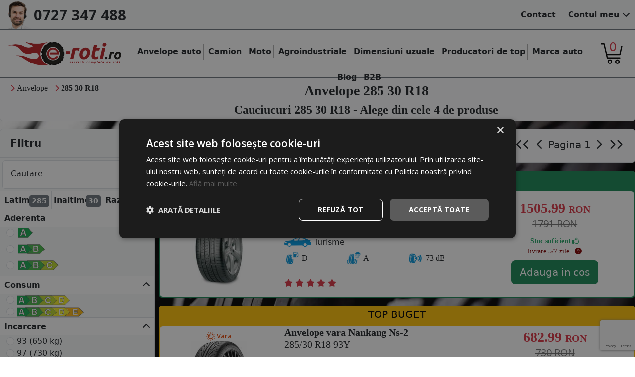

--- FILE ---
content_type: text/html; charset=UTF-8
request_url: https://www.e-roti.ro/anvelope-285-30-r18
body_size: 12655
content:
<!DOCTYPE html>
<html lang="ro">
<head>
			<!-- Google Tag Manager -->
		<script>(function(w,d,s,l,i){w[l]=w[l]||[];w[l].push({'gtm.start':
			new Date().getTime(),event:'gtm.js'});var f=d.getElementsByTagName(s)[0],
			j=d.createElement(s),dl=l!='dataLayer'?'&l='+l:'';j.async=true;j.src=
			'https://www.googletagmanager.com/gtm.js?id='+i+dl;f.parentNode.insertBefore(j,f);
			})(window,document,'script','dataLayer','GTM-TL9J3FV');</script>
		<!-- End Google Tag Manager -->

		<!-- Facebook Pixel Code -->
		<script>
			!function(f,b,e,v,n,t,s)
			{if(f.fbq)return;n=f.fbq=function(){n.callMethod?
			n.callMethod.apply(n,arguments):n.queue.push(arguments)};
			if(!f._fbq)f._fbq=n;n.push=n;n.loaded=!0;n.version='2.0';
			n.queue=[];t=b.createElement(e);t.async=!0;
			t.src=v;s=b.getElementsByTagName(e)[0];
			s.parentNode.insertBefore(t,s)}(window, document,'script',
			'https://connect.facebook.net/en_US/fbevents.js');
			fbq('init', '405379403230144');
			fbq('track', 'PageView');
		</script>
		<noscript><img height="1" width="1" style="display:none"
			src="https://www.facebook.com/tr?id=405379403230144&ev=PageView&noscript=1"
		/></noscript>
		<!-- End Facebook Pixel Code -->
		
		<script id="mcjs">!function(c,h,i,m,p){m=c.createElement(h),p=c.getElementsByTagName(h)[0],m.async=1,m.src=i,p.parentNode.insertBefore(m,p)}(document,"script","https://chimpstatic.com/mcjs-connected/js/users/f8df375142db35671d57b2762/b6f778fdcb154651f4c606dc8.js");</script>

		<meta name="google-site-verification" content="XNB0lo01PKBbzW1IxaN1cXQN0DJG61Nha8Oh_Y8iwb0" />
		<meta name="facebook-domain-verification" content="a8vrpm7zr6cittcm68v56yfp7jlfg6" />
		<meta charset="UTF-8" />
	<meta http-equiv="Content-Type" content="text/html;charset=utf-8" />
	<meta name="theme-color" content="#D80000" />
	<meta name="title" content="Anvelope 285 30 R18 - E-roti.ro" />
	<meta name="description" content="Anvelope 285 30 R18 pe E-roti.ro ✅ Alege din gama variata cauciucuri de la producători cunoscuți ⭐ Doar pe e-roti.ro" />
	<meta name="keywords" content="anvelope 285 30 r18,cauciucuri 285 30 r18" />
	<meta name="author" content="E-roti.ro" />
	<meta name="viewport" content="width=device-width, initial-scale=1.0" />

	<meta property="og:image" content="https://www.e-roti.ro/images/logo/logo.jpg">
	<!-- Favicon -->
	<link href="https://www.e-roti.ro/fav.png" rel="icon" />

	<title>Anvelope 285 30 R18 - E-roti.ro</title>

    <meta name="robots" content="index, follow"><link rel='canonical' href='https://www.e-roti.ro/anvelope-285-30-r18' />
	<link rel="stylesheet" href="https://cdnjs.cloudflare.com/ajax/libs/font-awesome/6.4.2/css/all.min.css" integrity="sha512-z3gLpd7yknf1YoNbCzqRKc4qyor8gaKU1qmn+CShxbuBusANI9QpRohGBreCFkKxLhei6S9CQXFEbbKuqLg0DA==" crossorigin="anonymous" referrerpolicy="no-referrer" />
	<link rel="stylesheet" href="https://cdnjs.cloudflare.com/ajax/libs/bootstrap/5.3.3/css/bootstrap.min.css" integrity="sha512-jnSuA4Ss2PkkikSOLtYs8BlYIeeIK1h99ty4YfvRPAlzr377vr3CXDb7sb7eEEBYjDtcYj+AjBH3FLv5uSJuXg==" crossorigin="anonymous" referrerpolicy="no-referrer" />

	<link rel="stylesheet" type="text/css" href="/css/header.css?v=1.64" />
	<link rel="stylesheet" type="text/css" href="/css/header-responsive.css?v=1.64" />
	<link rel="stylesheet" type="text/css" href="/css/cautare.css?v=1.64" />
	<link rel="stylesheet" type="text/css" href="/css/cautare-responsive.css?v=1.64" />

</head><body>
	<style>
		html, body{
			background: url('https://www.e-roti.ro/imagini/eroti-bg.webp');
			background-repeat: no-repeat;
			background-size: cover;
			background-attachment: fixed;
		}
		
		div#header div#divCos{
			background: url('https://www.e-roti.ro/images/icons/cos.png');
		    background-size: contain;
		    background-repeat: no-repeat;
		}
		div#header .dropdown:hover>.dropdown-menu{
			display: block;
		}
		div.menu>.menu-item{
			vertical-align: middle;
		}
		div.menu>.menu-item:not(.menu-item-last){
			border-right: 1px solid #AFAFAF;
		}
		@media (min-width: 576px) {
			img#siteLogo{min-width: 172px;}
		}
		@media (max-width: 767px) {
			div#right{
				min-width: 100px;
			}
		}
		div#mobileSideMenuContainer>div#menu>.menu-item{
			display: block;
			font-family: 'Open Sans';
			font-weight: 600;
		}
		div#menu{
			max-width: 250px;
		}
		#header{
			z-index: 2147483640;
		}
		#header #center .dropdown-menu{
			z-index: 1030;
		}
	</style>
			<noscript><iframe src="https://www.googletagmanager.com/ns.html?id=GTM-TL9J3FV" height="0" width="0" style="display:none;visibility:hidden"></iframe></noscript>
	<script async src='https://attr-2p.com/a9f064e14/clc/1.js'></script>	
	<div id="mobileSideMenuContainer" class="d-block d-sm-block d-md-none bg-secondary bg-opacity-50">
		<div id="menu" class="bg-body-tertiary border">
			<div onclick="hideMobileMenu();" class="text-end d-block" style="font-size: 25px;">
				<i class="fas fa-times"></i>
			</div>
			
						<div class="dropdown menu-item p-1">
				<a href="/anvelope-auto" role="button" data-bs-toggle="dropdown">
					Anvelope auto
				</a>
				<div class="dropdown-menu" style="left:-15px;">
					<a class="dropdown-item" href="/anvelope-vara">Anvelope vara</a>
					<a class="dropdown-item" href="/anvelope-iarna">Anvelope iarna</a>
					<a class="dropdown-item" href="/anvelope-all-season">Anvelope all season</a>
				</div>
			</div>
			<a class="menu-item fw-bold p-1" href="/anvelope-camion">Camion</a>
			<a class="menu-item fw-bold p-1" href="/anvelope-moto">Moto</a>
			<a class="menu-item fw-bold p-1" href="/anvelope-agroindustrial">Agroindustriale</a>
			<div class="dropdown menu-item p-1" id="cautaDimensiuniContainerSM">
				<a href="/toate-dimensiunile" role="button" data-bs-toggle="dropdown" data-bs-auto-close="outside">
					Dimensiuni uzuale
				</a>
				<div class="dropdown-menu" style="left:-15px;">
					<div class="container-fluid">
						<input class="form-control" oninput="searchInPage(this.value, '#cautaDimensiuniContainerSM .dim')" id="cautaDimensiuni" type="text" placeholder="Cauta.." autocomplete="off">
						<a class="dropdown-item" href="/toate-dimensiunile">Toate dimensiunile</a>
						<div class="dropdown-divider"></div>
														<div class="dim">
									<a class="" href="/anvelope-205-55-r16">
										205/55 R16									</a>
								</div>
															<div class="dim">
									<a class="" href="/anvelope-195-65-r15">
										195/65 R15									</a>
								</div>
															<div class="dim">
									<a class="" href="/anvelope-225-45-r17">
										225/45 R17									</a>
								</div>
															<div class="dim">
									<a class="" href="/anvelope-185-65-r15">
										185/65 R15									</a>
								</div>
															<div class="dim">
									<a class="" href="/anvelope-215-65-r16">
										215/65 R16									</a>
								</div>
															<div class="dim">
									<a class="" href="/anvelope-225-50-r17">
										225/50 R17									</a>
								</div>
															<div class="dim">
									<a class="" href="/anvelope-235-45-r17">
										235/45 R17									</a>
								</div>
															<div class="dim">
									<a class="" href="/anvelope-205-50-r17">
										205/50 R17									</a>
								</div>
															<div class="dim">
									<a class="" href="/anvelope-205-60-r16">
										205/60 R16									</a>
								</div>
															<div class="dim">
									<a class="" href="/anvelope-215-55-r16">
										215/55 R16									</a>
								</div>
															<div class="dim">
									<a class="" href="/anvelope-225-55-r17">
										225/55 R17									</a>
								</div>
															<div class="dim">
									<a class="" href="/anvelope-245-45-r18">
										245/45 R18									</a>
								</div>
															<div class="dim">
									<a class="" href="/anvelope-175-65-r14">
										175/65 R14									</a>
								</div>
															<div class="dim">
									<a class="" href="/anvelope-215-55-r17">
										215/55 R17									</a>
								</div>
															<div class="dim">
									<a class="" href="/anvelope-215-60-r17">
										215/60 R17									</a>
								</div>
															<div class="dim">
									<a class="" href="/anvelope-225-40-r18">
										225/40 R18									</a>
								</div>
															<div class="dim">
									<a class="" href="/anvelope-245-40-r18">
										245/40 R18									</a>
								</div>
															<div class="dim">
									<a class="" href="/anvelope-195-55-r16">
										195/55 R16									</a>
								</div>
															<div class="dim">
									<a class="" href="/anvelope-195-70-r15/cargo">
										195/70 R15 Cargo									</a>
								</div>
															<div class="dim">
									<a class="" href="/anvelope-195-75-r16/cargo">
										195/75 R16 Cargo									</a>
								</div>
															<div class="dim">
									<a class="" href="/anvelope-215-60-r16">
										215/60 R16									</a>
								</div>
															<div class="dim">
									<a class="" href="/anvelope-225-55-r16">
										225/55 R16									</a>
								</div>
															<div class="dim">
									<a class="" href="/anvelope-235-55-r17">
										235/55 R17									</a>
								</div>
															<div class="dim">
									<a class="" href="/anvelope-235-65-r17">
										235/65 R17									</a>
								</div>
															<div class="dim">
									<a class="" href="/anvelope-165-70-r14">
										165/70 R14									</a>
								</div>
															<div class="dim">
									<a class="" href="/anvelope-185-60-r14">
										185/60 R14									</a>
								</div>
															<div class="dim">
									<a class="" href="/anvelope-185-60-r15">
										185/60 R15									</a>
								</div>
															<div class="dim">
									<a class="" href="/anvelope-205-65-r16/cargo">
										205/65 R16 Cargo									</a>
								</div>
															<div class="dim">
									<a class="" href="/anvelope-225-70-r15/cargo">
										225/70 R15 Cargo									</a>
								</div>
															<div class="dim">
									<a class="" href="/anvelope-235-60-r18">
										235/60 R18									</a>
								</div>
															<div class="dim">
									<a class="" href="/anvelope-235-65-r16/cargo">
										235/65 R16 Cargo									</a>
								</div>
															<div class="dim">
									<a class="" href="/anvelope-245-45-r17">
										245/45 R17									</a>
								</div>
															<div class="dim">
									<a class="" href="/anvelope-225-45-r18">
										225/45 R18									</a>
								</div>
															<div class="dim">
									<a class="" href="/anvelope-225-60-r17">
										225/60 R17									</a>
								</div>
															<div class="dim">
									<a class="" href="/anvelope-235-40-r18">
										235/40 R18									</a>
								</div>
															<div class="dim">
									<a class="" href="/anvelope-235-55-r18">
										235/55 R18									</a>
								</div>
															<div class="dim">
									<a class="" href="/anvelope-255-55-r18">
										255/55 R18									</a>
								</div>
															<div class="dim">
									<a class="" href="/anvelope-195-50-r15">
										195/50 R15									</a>
								</div>
															<div class="dim">
									<a class="" href="/anvelope-195-55-r15">
										195/55 R15									</a>
								</div>
															<div class="dim">
									<a class="" href="/anvelope-215-70-r16">
										215/70 R16									</a>
								</div>
															<div class="dim">
									<a class="" href="/anvelope-225-65-r17">
										225/65 R17									</a>
								</div>
															<div class="dim">
									<a class="" href="/anvelope-235-45-r18">
										235/45 R18									</a>
								</div>
															<div class="dim">
									<a class="" href="/anvelope-235-55-r19">
										235/55 R19									</a>
								</div>
															<div class="dim">
									<a class="" href="/anvelope-245-45-r19">
										245/45 R19									</a>
								</div>
															<div class="dim">
									<a class="" href="/anvelope-185-55-r15">
										185/55 R15									</a>
								</div>
															<div class="dim">
									<a class="" href="/anvelope-185-65-r14">
										185/65 R14									</a>
								</div>
															<div class="dim">
									<a class="" href="/anvelope-195-60-r15">
										195/60 R15									</a>
								</div>
															<div class="dim">
									<a class="" href="/anvelope-205-75-r16/cargo">
										205/75 R16 Cargo									</a>
								</div>
															<div class="dim">
									<a class="" href="/anvelope-215-50-r17">
										215/50 R17									</a>
								</div>
															<div class="dim">
									<a class="" href="/anvelope-215-75-r16/cargo">
										215/75 R16 Cargo									</a>
								</div>
															<div class="dim">
									<a class="" href="/anvelope-235-50-r18">
										235/50 R18									</a>
								</div>
															<div class="dim">
									<a class="" href="/anvelope-235-60-r16">
										235/60 R16									</a>
								</div>
															<div class="dim">
									<a class="" href="/anvelope-245-40-r19">
										245/40 R19									</a>
								</div>
															<div class="dim">
									<a class="" href="/anvelope-245-70-r16">
										245/70 R16									</a>
								</div>
															<div class="dim">
									<a class="" href="/anvelope-255-35-r19">
										255/35 R19									</a>
								</div>
															<div class="dim">
									<a class="" href="/anvelope-255-40-r19">
										255/40 R19									</a>
								</div>
															<div class="dim">
									<a class="" href="/anvelope-275-45-r20">
										275/45 R20									</a>
								</div>
															<div class="dim">
									<a class="" href="/anvelope-175-70-r14">
										175/70 R14									</a>
								</div>
															<div class="dim">
									<a class="" href="/anvelope-205-55-r17">
										205/55 R17									</a>
								</div>
															<div class="dim">
									<a class="" href="/anvelope-215-45-r17">
										215/45 R17									</a>
								</div>
															<div class="dim">
									<a class="" href="/anvelope-215-65-r16/cargo">
										215/65 R16 Cargo									</a>
								</div>
															<div class="dim">
									<a class="" href="/anvelope-225-55-r18">
										225/55 R18									</a>
								</div>
															<div class="dim">
									<a class="" href="/anvelope-225-65-r16/cargo">
										225/65 R16 Cargo									</a>
								</div>
															<div class="dim">
									<a class="" href="/anvelope-255-35-r18">
										255/35 R18									</a>
								</div>
															<div class="dim">
									<a class="" href="/anvelope-255-50-r19">
										255/50 R19									</a>
								</div>
															<div class="dim">
									<a class="" href="/anvelope-185-75-r16/cargo">
										185/75 R16 Cargo									</a>
								</div>
															<div class="dim">
									<a class="" href="/anvelope-205-45-r16">
										205/45 R16									</a>
								</div>
															<div class="dim">
									<a class="" href="/anvelope-205-60-r15">
										205/60 R15									</a>
								</div>
															<div class="dim">
									<a class="" href="/anvelope-205-65-r15">
										205/65 R15									</a>
								</div>
															<div class="dim">
									<a class="" href="/anvelope-205-65-r16">
										205/65 R16									</a>
								</div>
															<div class="dim">
									<a class="" href="/anvelope-205-70-r15">
										205/70 R15									</a>
								</div>
															<div class="dim">
									<a class="" href="/anvelope-215-55-r18">
										215/55 R18									</a>
								</div>
															<div class="dim">
									<a class="" href="/anvelope-215-65-r17">
										215/65 R17									</a>
								</div>
															<div class="dim">
									<a class="" href="/anvelope-225-75-r16/cargo">
										225/75 R16 Cargo									</a>
								</div>
															<div class="dim">
									<a class="" href="/anvelope-245-50-r18">
										245/50 R18									</a>
								</div>
															<div class="dim">
									<a class="" href="/anvelope-155-70-r13">
										155/70 R13									</a>
								</div>
															<div class="dim">
									<a class="" href="/anvelope-175-65-r15">
										175/65 R15									</a>
								</div>
															<div class="dim">
									<a class="" href="/anvelope-195-60-r16/cargo">
										195/60 R16 Cargo									</a>
								</div>
															<div class="dim">
									<a class="" href="/anvelope-225-50-r18">
										225/50 R18									</a>
								</div>
															<div class="dim">
									<a class="" href="/anvelope-225-70-r16">
										225/70 R16									</a>
								</div>
															<div class="dim">
									<a class="" href="/anvelope-255-45-r20">
										255/45 R20									</a>
								</div>
															<div class="dim">
									<a class="" href="/anvelope-155-65-r14">
										155/65 R14									</a>
								</div>
															<div class="dim">
									<a class="" href="/anvelope-155-80-r13">
										155/80 R13									</a>
								</div>
															<div class="dim">
									<a class="" href="/anvelope-165-70-r13">
										165/70 R13									</a>
								</div>
															<div class="dim">
									<a class="" href="/anvelope-195-65-r16/cargo">
										195/65 R16 Cargo									</a>
								</div>
															<div class="dim">
									<a class="" href="/anvelope-205-50-r16">
										205/50 R16									</a>
								</div>
															<div class="dim">
									<a class="" href="/anvelope-215-70-r15/cargo">
										215/70 R15 Cargo									</a>
								</div>
															<div class="dim">
									<a class="" href="/anvelope-225-45-r19">
										225/45 R19									</a>
								</div>
															<div class="dim">
									<a class="" href="/anvelope-225-60-r16">
										225/60 R16									</a>
								</div>
															<div class="dim">
									<a class="" href="/anvelope-225-60-r18">
										225/60 R18									</a>
								</div>
															<div class="dim">
									<a class="" href="/anvelope-155-65-r13">
										155/65 R13									</a>
								</div>
															<div class="dim">
									<a class="" href="/anvelope-185-70-r14">
										185/70 R14									</a>
								</div>
															<div class="dim">
									<a class="" href="/anvelope-195-60-r16">
										195/60 R16									</a>
								</div>
															<div class="dim">
									<a class="" href="/anvelope-225-50-r16">
										225/50 R16									</a>
								</div>
															<div class="dim">
									<a class="" href="/anvelope-225-55-r19">
										225/55 R19									</a>
								</div>
															<div class="dim">
									<a class="" href="/anvelope-235-60-r17">
										235/60 R17									</a>
								</div>
															<div class="dim">
									<a class="" href="/anvelope-175-80-r14">
										175/80 R14									</a>
								</div>
												</div>
				</div>
			</div>
			<div class="dropdown menu-item p-1">
				<a href="/branduri" role="button" data-bs-toggle="dropdown">
					Producatori de top
				</a>
				<div class="dropdown-menu">
					<a class="dropdown-item" href="/anvelope-michelin">Michelin</a>
					<a class="dropdown-item" href="/anvelope-continental">Continental</a>
					<a class="dropdown-item" href="/anvelope-goodyer">Goodyear</a>
					<a class="dropdown-item" href="/anvelope-pirelli">Pirelli</a>
					<a class="dropdown-item" href="/anvelope-hankook">Hankook</a>
					<a class="dropdown-item" href="/anvelope-debica">Debica</a>
					<a class="dropdown-item" href="/anvelope-nokian">Nokian</a>
					<a class="dropdown-item" href="/anvelope-falken">Falken</a>
					<a class="dropdown-item" href="/anvelope-toyo">Toyo</a>
					<a class="dropdown-item" href="/anvelope-nexen">Nexen</a>	
					<div class="dropdown-divider"></div>
					<a class="dropdown-item" href="/branduri">Toti Producatorii</a>
				</div>
			</div>
			<div class="dropdown menu-item p-1">
				<a href="/marci-auto" role="button" data-bs-toggle="dropdown">
					Marca auto
				</a>
				<div class="dropdown-menu">
											<a class="dropdown-item" href="/anvelope-dacia">DACIA</a>
											<a class="dropdown-item" href="/anvelope-audi">AUDI</a>
											<a class="dropdown-item" href="/anvelope-bmw">BMW</a>
											<a class="dropdown-item" href="/anvelope-ford">FORD</a>
											<a class="dropdown-item" href="/anvelope-mercedes">MERCEDES</a>
											<a class="dropdown-item" href="/anvelope-renault">RENAULT</a>
											<a class="dropdown-item" href="/anvelope-seat">SEAT</a>
											<a class="dropdown-item" href="/anvelope-skoda">SKODA</a>
											<a class="dropdown-item" href="/anvelope-toyota">TOYOTA</a>
											<a class="dropdown-item" href="/anvelope-volkswagen">VOLKSWAGEN</a>
											<a class="dropdown-item" href="/anvelope-volvo">VOLVO</a>
										<div class="dropdown-divider"></div>
					<a class="dropdown-item" href="/marci-auto">Toate marcile</a>
				</div>
			</div>
			
			<a class="menu-item p-1" href="/contact">Contact</a>
			<a class="menu-item p-1" href="/cont">Cont</a>
			<a class="menu-item p-1" href="/comanda">
				Cos ( <span class="fw-bold">0 produse</span> )
			</a>

			<a class="menu-item p-1" href="/blog">Blog</a>
			<a class="menu-item p-1" href="/info/colaborare-b2b">B2B</a>
			<div id="bd-theme">
				<div id="bd-theme-text">
					<div class="theme-icon-active d-none">
						<use href="d"></use>
					</div>
					<div class="btn-group" role="group" aria-label="Tema site">
						<div data-bs-theme-value="light" class="btn btn-outline-dark">
							<i class="fas fa-sun" href="a"></i>
						</div>
						<div data-bs-theme-value="dark" class="btn btn-outline-dark">
							<i class="fas fa-moon" href="b"></i>
						</div>
						<div data-bs-theme-value="auto" class="btn btn-outline-dark">
							<i class="fas fa-adjust" href="c"></i>
						</div>
					</div>
				</div>
			</div>
		</div>
	</div>

	
	<div id="header"
	 	 class="
	 bg-body	 pb-1 pb-md-3 border-bottom border-secondary">
		<div id="headbar" class="mb-1 mb-md-3 bg-body-tertiary border-bottom border-secondary sticky-top">
			<div class="content d-flex justify-content-between">
				<div class="my-auto d-flex px-0 flex-fill">
											<div class="my-auto ps-2">
							<img class="lazyload" id="callcentericon" data-src="https://www.e-roti.ro/images/icons/callcenter.webp" src="https://www.e-roti.ro/images/icons/min-callcenter.webp" alt="callcenter">
						</div>
						<a class="my-auto" id="telefon" href="tel:0727347488">
							0727 347 488						</a>
										</div>
				
				<div class="text-end my-auto d-none d-sm-none d-md-block">
					<ul class="menu d-inline-block">
												<li class="fw-bold">
							<a href="/contact">
								Contact
							</a>
						</li>
						<li class="fw-bold">
							<a href="/cont">
								Contul meu <i class="fas fa-chevron-down"></i>
							</a>
						</li>
					</ul>
				</div>
			</div>
		</div>
		<div class="content">
			<div class="d-flex justify-content-between px-3">
				<div id="left" class="text-left my-auto">
					<a class="d-inline-block align-self-center" href="/">
						<img class="lazyload mw-100" id="siteLogo"
						 data-src="https://www.e-roti.ro/images/logo/logo_eroti.webp"
						 src="https://www.e-roti.ro/images/logo/m_logo_eroti.webp"
						 alt="logo eRoti">
					</a>
				</div>
				<div id="center" class="text-center menu d-none d-md-block">
					<div style="vertical-align: middle; vertical-align: -webkit-baseline-middle;" class="d-none d-xl-inline-block h-100"> </div>
					<div class="dropdown menu-item fw-bold p-1 d-inline-block">
						<a href="/anvelope-auto" role="button" data-bs-toggle="dropdown">
							Anvelope auto
						</a>
						<div class="dropdown-menu" style="left:-15px;">
							<a class="dropdown-item" href="/anvelope-vara">Anvelope vara</a>
							<a class="dropdown-item" href="/anvelope-iarna">Anvelope iarna</a>
							<a class="dropdown-item" href="/anvelope-all-season">Anvelope all season</a>
						</div>
					</div>
					<a class="menu-item fw-bold p-1" href="/anvelope-camion">Camion</a>
					<a class="menu-item fw-bold p-1" href="/anvelope-moto">Moto</a>
					<a class="menu-item fw-bold p-1" href="/anvelope-agroindustrial">Agroindustriale</a>

					<div class="dropdown menu-item fw-bold p-1 d-inline-block" id="cautaDimensiuniContainer">
						<a href="/toate-dimensiunile" role="button" data-bs-toggle="dropdown" data-bs-auto-close="outside">
							Dimensiuni uzuale
						</a>
						<div class="dropdown-menu" style="min-width: 600px;">
							<div class="container-fluid">
								<div class="row">
									<div class="col-6">
										<input class="form-control" oninput="searchInPage(this.value, '#cautaDimensiuniContainer .dim')" id="cautaDimensiuni" type="text" placeholder="Cauta.." autocomplete="off">
									</div>
									<div class="col-6 my-auto">
										<a class="dropdown-item" href="/toate-dimensiunile">Toate dimensiunile</a>
									</div>
									<div class="col-12 dropdown-divider"></div>
																				<div class="col-4 dim">
												<a class="" href="/anvelope-205-55-r16">
													205/55 R16												</a>
											</div>
																					<div class="col-4 dim">
												<a class="" href="/anvelope-195-65-r15">
													195/65 R15												</a>
											</div>
																					<div class="col-4 dim">
												<a class="" href="/anvelope-225-45-r17">
													225/45 R17												</a>
											</div>
																					<div class="col-4 dim">
												<a class="" href="/anvelope-185-65-r15">
													185/65 R15												</a>
											</div>
																					<div class="col-4 dim">
												<a class="" href="/anvelope-215-65-r16">
													215/65 R16												</a>
											</div>
																					<div class="col-4 dim">
												<a class="" href="/anvelope-225-50-r17">
													225/50 R17												</a>
											</div>
																					<div class="col-4 dim">
												<a class="" href="/anvelope-235-45-r17">
													235/45 R17												</a>
											</div>
																					<div class="col-4 dim">
												<a class="" href="/anvelope-205-50-r17">
													205/50 R17												</a>
											</div>
																					<div class="col-4 dim">
												<a class="" href="/anvelope-205-60-r16">
													205/60 R16												</a>
											</div>
																					<div class="col-4 dim">
												<a class="" href="/anvelope-215-55-r16">
													215/55 R16												</a>
											</div>
																					<div class="col-4 dim">
												<a class="" href="/anvelope-225-55-r17">
													225/55 R17												</a>
											</div>
																					<div class="col-4 dim">
												<a class="" href="/anvelope-245-45-r18">
													245/45 R18												</a>
											</div>
																					<div class="col-4 dim">
												<a class="" href="/anvelope-175-65-r14">
													175/65 R14												</a>
											</div>
																					<div class="col-4 dim">
												<a class="" href="/anvelope-215-55-r17">
													215/55 R17												</a>
											</div>
																					<div class="col-4 dim">
												<a class="" href="/anvelope-215-60-r17">
													215/60 R17												</a>
											</div>
																					<div class="col-4 dim">
												<a class="" href="/anvelope-225-40-r18">
													225/40 R18												</a>
											</div>
																					<div class="col-4 dim">
												<a class="" href="/anvelope-245-40-r18">
													245/40 R18												</a>
											</div>
																					<div class="col-4 dim">
												<a class="" href="/anvelope-195-55-r16">
													195/55 R16												</a>
											</div>
																					<div class="col-4 dim">
												<a class="" href="/anvelope-195-70-r15/cargo">
													195/70 R15 Cargo												</a>
											</div>
																					<div class="col-4 dim">
												<a class="" href="/anvelope-195-75-r16/cargo">
													195/75 R16 Cargo												</a>
											</div>
																					<div class="col-4 dim">
												<a class="" href="/anvelope-215-60-r16">
													215/60 R16												</a>
											</div>
																					<div class="col-4 dim">
												<a class="" href="/anvelope-225-55-r16">
													225/55 R16												</a>
											</div>
																					<div class="col-4 dim">
												<a class="" href="/anvelope-235-55-r17">
													235/55 R17												</a>
											</div>
																					<div class="col-4 dim">
												<a class="" href="/anvelope-235-65-r17">
													235/65 R17												</a>
											</div>
																					<div class="col-4 dim">
												<a class="" href="/anvelope-165-70-r14">
													165/70 R14												</a>
											</div>
																					<div class="col-4 dim">
												<a class="" href="/anvelope-185-60-r14">
													185/60 R14												</a>
											</div>
																					<div class="col-4 dim">
												<a class="" href="/anvelope-185-60-r15">
													185/60 R15												</a>
											</div>
																					<div class="col-4 dim">
												<a class="" href="/anvelope-205-65-r16/cargo">
													205/65 R16 Cargo												</a>
											</div>
																					<div class="col-4 dim">
												<a class="" href="/anvelope-225-70-r15/cargo">
													225/70 R15 Cargo												</a>
											</div>
																					<div class="col-4 dim">
												<a class="" href="/anvelope-235-60-r18">
													235/60 R18												</a>
											</div>
																					<div class="col-4 dim">
												<a class="" href="/anvelope-235-65-r16/cargo">
													235/65 R16 Cargo												</a>
											</div>
																					<div class="col-4 dim">
												<a class="" href="/anvelope-245-45-r17">
													245/45 R17												</a>
											</div>
																					<div class="col-4 dim">
												<a class="" href="/anvelope-225-45-r18">
													225/45 R18												</a>
											</div>
																					<div class="col-4 dim">
												<a class="" href="/anvelope-225-60-r17">
													225/60 R17												</a>
											</div>
																					<div class="col-4 dim">
												<a class="" href="/anvelope-235-40-r18">
													235/40 R18												</a>
											</div>
																					<div class="col-4 dim">
												<a class="" href="/anvelope-235-55-r18">
													235/55 R18												</a>
											</div>
																					<div class="col-4 dim">
												<a class="" href="/anvelope-255-55-r18">
													255/55 R18												</a>
											</div>
																					<div class="col-4 dim">
												<a class="" href="/anvelope-195-50-r15">
													195/50 R15												</a>
											</div>
																					<div class="col-4 dim">
												<a class="" href="/anvelope-195-55-r15">
													195/55 R15												</a>
											</div>
																					<div class="col-4 dim">
												<a class="" href="/anvelope-215-70-r16">
													215/70 R16												</a>
											</div>
																					<div class="col-4 dim">
												<a class="" href="/anvelope-225-65-r17">
													225/65 R17												</a>
											</div>
																					<div class="col-4 dim">
												<a class="" href="/anvelope-235-45-r18">
													235/45 R18												</a>
											</div>
																					<div class="col-4 dim">
												<a class="" href="/anvelope-235-55-r19">
													235/55 R19												</a>
											</div>
																					<div class="col-4 dim">
												<a class="" href="/anvelope-245-45-r19">
													245/45 R19												</a>
											</div>
																					<div class="col-4 dim">
												<a class="" href="/anvelope-185-55-r15">
													185/55 R15												</a>
											</div>
																					<div class="col-4 dim">
												<a class="" href="/anvelope-185-65-r14">
													185/65 R14												</a>
											</div>
																					<div class="col-4 dim">
												<a class="" href="/anvelope-195-60-r15">
													195/60 R15												</a>
											</div>
																					<div class="col-4 dim">
												<a class="" href="/anvelope-205-75-r16/cargo">
													205/75 R16 Cargo												</a>
											</div>
																					<div class="col-4 dim">
												<a class="" href="/anvelope-215-50-r17">
													215/50 R17												</a>
											</div>
																					<div class="col-4 dim">
												<a class="" href="/anvelope-215-75-r16/cargo">
													215/75 R16 Cargo												</a>
											</div>
																					<div class="col-4 dim">
												<a class="" href="/anvelope-235-50-r18">
													235/50 R18												</a>
											</div>
																					<div class="col-4 dim">
												<a class="" href="/anvelope-235-60-r16">
													235/60 R16												</a>
											</div>
																					<div class="col-4 dim">
												<a class="" href="/anvelope-245-40-r19">
													245/40 R19												</a>
											</div>
																					<div class="col-4 dim">
												<a class="" href="/anvelope-245-70-r16">
													245/70 R16												</a>
											</div>
																					<div class="col-4 dim">
												<a class="" href="/anvelope-255-35-r19">
													255/35 R19												</a>
											</div>
																					<div class="col-4 dim">
												<a class="" href="/anvelope-255-40-r19">
													255/40 R19												</a>
											</div>
																					<div class="col-4 dim">
												<a class="" href="/anvelope-275-45-r20">
													275/45 R20												</a>
											</div>
																					<div class="col-4 dim">
												<a class="" href="/anvelope-175-70-r14">
													175/70 R14												</a>
											</div>
																					<div class="col-4 dim">
												<a class="" href="/anvelope-205-55-r17">
													205/55 R17												</a>
											</div>
																					<div class="col-4 dim">
												<a class="" href="/anvelope-215-45-r17">
													215/45 R17												</a>
											</div>
																					<div class="col-4 dim">
												<a class="" href="/anvelope-215-65-r16/cargo">
													215/65 R16 Cargo												</a>
											</div>
																					<div class="col-4 dim">
												<a class="" href="/anvelope-225-55-r18">
													225/55 R18												</a>
											</div>
																					<div class="col-4 dim">
												<a class="" href="/anvelope-225-65-r16/cargo">
													225/65 R16 Cargo												</a>
											</div>
																					<div class="col-4 dim">
												<a class="" href="/anvelope-255-35-r18">
													255/35 R18												</a>
											</div>
																					<div class="col-4 dim">
												<a class="" href="/anvelope-255-50-r19">
													255/50 R19												</a>
											</div>
																					<div class="col-4 dim">
												<a class="" href="/anvelope-185-75-r16/cargo">
													185/75 R16 Cargo												</a>
											</div>
																					<div class="col-4 dim">
												<a class="" href="/anvelope-205-45-r16">
													205/45 R16												</a>
											</div>
																					<div class="col-4 dim">
												<a class="" href="/anvelope-205-60-r15">
													205/60 R15												</a>
											</div>
																					<div class="col-4 dim">
												<a class="" href="/anvelope-205-65-r15">
													205/65 R15												</a>
											</div>
																					<div class="col-4 dim">
												<a class="" href="/anvelope-205-65-r16">
													205/65 R16												</a>
											</div>
																					<div class="col-4 dim">
												<a class="" href="/anvelope-205-70-r15">
													205/70 R15												</a>
											</div>
																					<div class="col-4 dim">
												<a class="" href="/anvelope-215-55-r18">
													215/55 R18												</a>
											</div>
																					<div class="col-4 dim">
												<a class="" href="/anvelope-215-65-r17">
													215/65 R17												</a>
											</div>
																					<div class="col-4 dim">
												<a class="" href="/anvelope-225-75-r16/cargo">
													225/75 R16 Cargo												</a>
											</div>
																					<div class="col-4 dim">
												<a class="" href="/anvelope-245-50-r18">
													245/50 R18												</a>
											</div>
																					<div class="col-4 dim">
												<a class="" href="/anvelope-155-70-r13">
													155/70 R13												</a>
											</div>
																					<div class="col-4 dim">
												<a class="" href="/anvelope-175-65-r15">
													175/65 R15												</a>
											</div>
																					<div class="col-4 dim">
												<a class="" href="/anvelope-195-60-r16/cargo">
													195/60 R16 Cargo												</a>
											</div>
																					<div class="col-4 dim">
												<a class="" href="/anvelope-225-50-r18">
													225/50 R18												</a>
											</div>
																					<div class="col-4 dim">
												<a class="" href="/anvelope-225-70-r16">
													225/70 R16												</a>
											</div>
																					<div class="col-4 dim">
												<a class="" href="/anvelope-255-45-r20">
													255/45 R20												</a>
											</div>
																					<div class="col-4 dim">
												<a class="" href="/anvelope-155-65-r14">
													155/65 R14												</a>
											</div>
																					<div class="col-4 dim">
												<a class="" href="/anvelope-155-80-r13">
													155/80 R13												</a>
											</div>
																					<div class="col-4 dim">
												<a class="" href="/anvelope-165-70-r13">
													165/70 R13												</a>
											</div>
																					<div class="col-4 dim">
												<a class="" href="/anvelope-195-65-r16/cargo">
													195/65 R16 Cargo												</a>
											</div>
																					<div class="col-4 dim">
												<a class="" href="/anvelope-205-50-r16">
													205/50 R16												</a>
											</div>
																					<div class="col-4 dim">
												<a class="" href="/anvelope-215-70-r15/cargo">
													215/70 R15 Cargo												</a>
											</div>
																					<div class="col-4 dim">
												<a class="" href="/anvelope-225-45-r19">
													225/45 R19												</a>
											</div>
																					<div class="col-4 dim">
												<a class="" href="/anvelope-225-60-r16">
													225/60 R16												</a>
											</div>
																					<div class="col-4 dim">
												<a class="" href="/anvelope-225-60-r18">
													225/60 R18												</a>
											</div>
																					<div class="col-4 dim">
												<a class="" href="/anvelope-155-65-r13">
													155/65 R13												</a>
											</div>
																					<div class="col-4 dim">
												<a class="" href="/anvelope-185-70-r14">
													185/70 R14												</a>
											</div>
																					<div class="col-4 dim">
												<a class="" href="/anvelope-195-60-r16">
													195/60 R16												</a>
											</div>
																					<div class="col-4 dim">
												<a class="" href="/anvelope-225-50-r16">
													225/50 R16												</a>
											</div>
																					<div class="col-4 dim">
												<a class="" href="/anvelope-225-55-r19">
													225/55 R19												</a>
											</div>
																					<div class="col-4 dim">
												<a class="" href="/anvelope-235-60-r17">
													235/60 R17												</a>
											</div>
																					<div class="col-4 dim">
												<a class="" href="/anvelope-175-80-r14">
													175/80 R14												</a>
											</div>
																		</div>
							</div>
						</div>
					</div>
					<div class="dropdown menu-item fw-bold p-1 d-inline-block">
						<a href="/branduri" role="button" data-bs-toggle="dropdown">
							Producatori de top
						</a>
						<div class="dropdown-menu">
																<a class="dropdown-item" href="/anvelope-michelin">Michelin</a>
																<a class="dropdown-item" href="/anvelope-continental">Continental</a>
																<a class="dropdown-item" href="/anvelope-goodyear">Goodyear</a>
																<a class="dropdown-item" href="/anvelope-pirelli">Pirelli</a>
																<a class="dropdown-item" href="/anvelope-hankook">Hankook</a>
																<a class="dropdown-item" href="/anvelope-debica">Debica</a>
																<a class="dropdown-item" href="/anvelope-nokian">Nokian</a>
																<a class="dropdown-item" href="/anvelope-falken">Falken</a>
																<a class="dropdown-item" href="/anvelope-toyo">Toyo</a>
																<a class="dropdown-item" href="/anvelope-nexen">Nexen</a>
														<div class="dropdown-divider"></div>
							<a class="dropdown-item" href="/branduri">Toti Producatorii</a>
						</div>
					</div>
					<div class="dropdown menu-item fw-bold p-1 d-inline-block">
						<a href="/marci-auto" role="button" data-bs-toggle="dropdown">
							Marca auto
						</a>
						<div class="dropdown-menu">
															<a class="dropdown-item" href="/anvelope-dacia">DACIA</a>
															<a class="dropdown-item" href="/anvelope-audi">AUDI</a>
															<a class="dropdown-item" href="/anvelope-bmw">BMW</a>
															<a class="dropdown-item" href="/anvelope-ford">FORD</a>
															<a class="dropdown-item" href="/anvelope-mercedes">MERCEDES</a>
															<a class="dropdown-item" href="/anvelope-renault">RENAULT</a>
															<a class="dropdown-item" href="/anvelope-seat">SEAT</a>
															<a class="dropdown-item" href="/anvelope-skoda">SKODA</a>
															<a class="dropdown-item" href="/anvelope-toyota">TOYOTA</a>
															<a class="dropdown-item" href="/anvelope-volkswagen">VOLKSWAGEN</a>
															<a class="dropdown-item" href="/anvelope-volvo">VOLVO</a>
														<div class="dropdown-divider"></div>
							<a class="dropdown-item" href="/marci-auto">Toate marcile</a>
						</div>
					</div>
					<a class="menu-item fw-bold p-1 d-inline-block" href="/blog">Blog</a>
					<a class="menu-item menu-item-last fw-bold p-1 d-inline-block" href="/info/colaborare-b2b">B2B</a>
				</div>

				<div id="right" class="d-flex justify-content-end text-end" >
					<a href="/comanda" class="px-2 align-self-center">
						<div id="divCos" class="text-danger text-center ps-1">
							<span id="nrProdCos" class="position-relative">
								0							</span>
						</div>
					</a>
					<div class="ps-2 d-block d-sm-block d-md-none text-center align-self-center">
						<div id="mobileMenuContainer" onclick="showMobileMenu();">
							<i class="fas fa-bars"></i>
						</div>
					</div>
				</div>
			</div>
		</div>
			</div>

	<div id="siteContent" class="content"> 		
<div id="loading" class="d-none">
	<!-- <div class="h1 position-absolute top-0 text-center w-100 h-100 pt-5" style="z-index:1025;">
		<div class="spinner-border w-50 h-1" role="status" style="padding-top:calc(50% - 14px);">
			<span class="visually-hidden">Loading...</span>
		</div>
	</div> -->
</div>
<div id="seo_title_area" class="d-lg-flex bg-light-subtle border rounded-bottom mb-3 px-1 px-md-3">
	<div class="breadcrumb mb-0 mb-md-1 py-1 py-md-2 px-1">
    <ul class="menu">
		<li class="sageata">
			<i class="fas fa-chevron-right"></i>
		</li>
        <li class="url"><a href="https://www.e-roti.ro/">Anvelope</a></li>
                    <li class="sageata">
                <i class="fas fa-chevron-right"></i>
            </li>
            <li class="url active"><a href="https://www.e-roti.ro/anvelope-285-30-r18">285 30 R18</a></li>
                </ul>
</div>
	
<div class="flex-grow-1 text-center py-1 py-lg-2">
    <h1 class="titlu h3">Anvelope 285 30 R18</h1>
    <h2 class="titlu h4 mb-0">Cauciucuri 285 30 R18 - Alege din cele <span id="nrOferte">x</span> de produse</h2>
</div>

<script>
    
    if(typeof filtruStart != 'undefined'){
        window.history.replaceState(null, "", '/anvelope-285-30-r18');
        // window.history.pushState(null, "/", '/anvelope-285-30-r18');
        document.title = 'Anvelope 285 30 R18 - E-roti.ro'
    }
</script></div>
<div class="container-fluid mb-3">
	<div class="row">
		<div id="filtruLateral" class="col-12 col-md-4 col-lg-3 ps-0 pe-0 pe-md-2 position-relative">
			<div class="">
				<div class="bg-light-subtle py-3 ps-4 pe-4 rounded-top d-flex rounded-top border">
					<span class="placeholder col-3 placeholder-lg"></span>
					<span class="placeholder col-1 offset-8 placeholder-lg"></span><br>
				</div>
			</div>
							<div class="bg-light-subtle p-3 placeholder-glow d-none d-md-block">
					<span class="placeholder col-8 placeholder-lg"></span><br>
					<span class="placeholder col-1 bg-success"></span><br>
					<span class="placeholder col-2 bg-success"></span><br>
					<span class="placeholder col-3 bg-warning"></span><br>
					<span class="placeholder col-4 bg-warning"></span><br>
					<span class="placeholder col-5 bg-danger"></span><br>
				</div>
							<div class="bg-light-subtle p-3 placeholder-glow d-none d-md-block">
					<span class="placeholder col-8 placeholder-lg"></span><br>
					<span class="placeholder col-1 bg-success"></span><br>
					<span class="placeholder col-2 bg-success"></span><br>
					<span class="placeholder col-3 bg-warning"></span><br>
					<span class="placeholder col-4 bg-warning"></span><br>
					<span class="placeholder col-5 bg-danger"></span><br>
				</div>
							<div class="bg-light-subtle p-3 placeholder-glow d-none d-md-block">
					<span class="placeholder col-8 placeholder-lg"></span><br>
					<span class="placeholder col-6 bg-secondary"></span><br>
					<span class="placeholder col-6 bg-secondary"></span><br>
					<span class="placeholder col-6 bg-secondary"></span><br>
				</div>
							<div class="bg-light-subtle p-3 placeholder-glow d-none d-md-block">
					<span class="placeholder col-8 placeholder-lg"></span><br>
					<span class="placeholder col-6 bg-secondary"></span><br>
					<span class="placeholder col-6 bg-secondary"></span><br>
					<span class="placeholder col-6 bg-secondary"></span><br>
				</div>
							<div class="bg-light-subtle p-3 placeholder-glow d-none d-md-block">
					<span class="placeholder col-8 placeholder-lg"></span><br>
					<span class="placeholder col-6 bg-secondary"></span><br>
					<span class="placeholder col-6 bg-secondary"></span><br>
					<span class="placeholder col-6 bg-secondary"></span><br>
				</div>
					</div>
		<div class="col-12 col-md-8 col-lg-9 px-0">
			<div id="oferte" class="position-relative">
				<div class="bg-light-subtle rounded border container-fluid mb-3 py-1">					<div class="row">
						<div class="col-6">
							<span class="placeholder col-12 h1 mb-0 bg-body border"></span>
							<span class="placeholder col-12 h1 mb-0 bg-body border"></span>
						</div>
						<div class="col-6 d-flex">
							<span class="placeholder col-12 placeholder-lg h1 my-auto"></span>
						</div>
					</div>
				</div>
				
								<div class="bg-body rounded border border-success container-fluid mb-3">
					<div class="row">
						<div class="col-12 py-2 bg-success text-center rounded-top">
							<span class="placeholder col-6 placeholder-lg h3"></span>
						</div>
					</div>
					<div class="row placeholder-glow border border-success rounded-bottom">
						<div class="col-sm-3 col-4 mt-3">
							<div class="imagine my-auto text-center coloana">
								<span class="placeholder col-4 bg-secondary mb-3"></span><br>
								<span class="placeholder col-6 bg-secondary" style="height: 100px;"></span>
							</div>
						</div>
						<div class="col-sm-5 col-8 mt-3">
							<div class="">
								<span class="placeholder col-12 placeholder-lg"></span>
								<span class="placeholder col-6 placeholder-lg"></span>
								<span class="placeholder col-12 bg-secondary mb-2"></span>
	
								<div class=" last d-none d-sm-block">
									<span class="placeholder col-1 bg-primary placeholder-lg"></span>
									<span class="placeholder col-1"></span>
									<span class="placeholder bg-body col-2"></span>
									<span class="placeholder col-1 bg-primary placeholder-lg"></span>
									<span class="placeholder col-1"></span>
									<span class="placeholder bg-body col-2"></span>
									<span class="placeholder col-1 bg-primary placeholder-lg"></span>
									<span class="placeholder col-1"></span>
									<span class="placeholder bg-body col-2"></span>
								</div>
	
								<p class="col-10 offset-1 col-md-4 offset-md-0 text-center">
																			<span class="placeholder col-2 bg-danger"></span>
																			<span class="placeholder col-2 bg-danger"></span>
																			<span class="placeholder col-2 bg-danger"></span>
																			<span class="placeholder col-2 bg-danger"></span>
																			<span class="placeholder col-2 bg-danger"></span>
																	</p>
							</div>
						</div>
						<div class="col-sm-4 mt-1">
							<div class="row">
								<div class="col-sm-12 col-6 text-center mb-3">
									<span class="placeholder col-7 col-sm-6 placeholder-lg h1 bg-danger"></span>
									<span class="placeholder col-5 placeholder-lg bg-danger mb-2"></span><br>
									<span class="placeholder col-6 col-sm-4 placeholder-lg"></span><br>
								</div>
								<div class="col-sm-12 col-6 mb-3">
									<div class="my-auto detalii text-center coloana col-sm-4 offset-md-4">
										<span class="placeholder col-4 col-md-8 placeholder-sm bg-success"></span><br>
										<span class="placeholder col-4 col-md-8 placeholder-sm bg-success mb-2"></span><br>
										<span class="placeholder col-12 placeholder-lg h1 bg-success"></span>
									</div>
								</div>
							</div>
						</div>
					</div>
				</div>
				<div class="bg-body rounded border border-primary container-fluid mb-3">
					<div class="row">
						<div class="col-12 py-2 bg-primary text-center rounded-top">
							<span class="placeholder col-6 placeholder-lg h3"></span>
						</div>
					</div>
					<div class="row placeholder-glow border border-primary rounded-bottom">
						<div class="col-sm-3 col-4 mt-3">
							<div class="imagine my-auto text-center coloana">
								<span class="placeholder col-4 bg-secondary mb-3"></span><br>
								<span class="placeholder col-6 bg-secondary" style="height: 100px;"></span>
							</div>
						</div>
						<div class="col-sm-5 col-8 mt-3">
							<div class="">
								<span class="placeholder col-12 placeholder-lg"></span>
								<span class="placeholder col-6 placeholder-lg"></span>
								<span class="placeholder col-12 bg-secondary mb-2"></span>
	
								<div class=" last d-none d-sm-block">
									<span class="placeholder col-1 bg-primary placeholder-lg"></span>
									<span class="placeholder col-1"></span>
									<span class="placeholder bg-body col-2"></span>
									<span class="placeholder col-1 bg-primary placeholder-lg"></span>
									<span class="placeholder col-1"></span>
									<span class="placeholder bg-body col-2"></span>
									<span class="placeholder col-1 bg-primary placeholder-lg"></span>
									<span class="placeholder col-1"></span>
									<span class="placeholder bg-body col-2"></span>
								</div>
	
								<p class="col-10 offset-1 col-md-4 offset-md-0 text-center">
																			<span class="placeholder col-2 bg-danger"></span>
																			<span class="placeholder col-2 bg-danger"></span>
																			<span class="placeholder col-2 bg-danger"></span>
																			<span class="placeholder col-2 bg-danger"></span>
																			<span class="placeholder col-2 bg-danger"></span>
																	</p>
							</div>
						</div>
						<div class="col-sm-4 mt-1">
							<div class="row">
								<div class="col-sm-12 col-6 text-center mb-3">
									<span class="placeholder col-7 col-sm-6 placeholder-lg h1 bg-danger"></span>
									<span class="placeholder col-5 placeholder-lg bg-danger mb-2"></span><br>
									<span class="placeholder col-6 col-sm-4 placeholder-lg"></span><br>
								</div>
								<div class="col-sm-12 col-6 mb-3">
									<div class="my-auto detalii text-center coloana col-sm-4 offset-md-4">
										<span class="placeholder col-4 col-md-8 placeholder-sm bg-success"></span><br>
										<span class="placeholder col-4 col-md-8 placeholder-sm bg-success mb-2"></span><br>
										<span class="placeholder col-12 placeholder-lg h1 bg-success"></span>
									</div>
								</div>
							</div>
						</div>
					</div>
				</div>

				<div class="bg-light-subtle rounded border container-fluid">											<div class="row border py-3 placeholder-glow">
							<div class="imagine my-auto text-center coloana col-sm-3">
								<span class="placeholder col-4 bg-secondary mb-3"></span><br>
								<span class="placeholder col-6 bg-secondary" style="height: 100px;"></span>
							</div>
	
							<div class="my-auto titleArea coloana col-sm-5">
								<span class="placeholder col-12 placeholder-lg"></span>
								<span class="placeholder col-6 placeholder-lg"></span>
								<span class="placeholder col-12 bg-secondary"></span>
								<div class="my-2">&nbsp;</div>
	
								<div class="info-section d-none d-sm-block">
									<span class="placeholder col-2 bg-primary"></span>
									<span class="placeholder col-1"></span>
								</div>
								
								<div class="info-section last d-none d-sm-block">
									<span class="placeholder col-1 bg-primary"></span>
									<span class="placeholder col-1"></span>
									<span class="col-1"></span>
									<span class="placeholder col-1 bg-primary"></span>
									<span class="placeholder col-1"></span>
									<span class="col-1"></span>
									<span class="placeholder col-1 bg-primary"></span>
									<span class="placeholder col-1"></span>
									<span class="col-1"></span>
								</div>
	
								<p class="col-6">
																			<span class="placeholder col-1 bg-danger"></span>
																			<span class="placeholder col-1 bg-danger"></span>
																			<span class="placeholder col-1 bg-danger"></span>
																			<span class="placeholder col-1 bg-danger"></span>
																			<span class="placeholder col-1 bg-danger"></span>
																	</p>
							</div>
	
							<div class="my-auto detalii text-center coloana col-sm-4">
								<span class="placeholder col-6 placeholder-lg bg-danger"></span><br>
								<span class="placeholder col-4 bg-secondary"></span><br>
								<span class="placeholder col-4 bg-success"></span><br>
								<span class="placeholder col-4 bg-success"></span><br>
								<span class="placeholder col-12 placeholder-lg bg-danger"></span>
							</div>
						</div>
											<div class="row border py-3 placeholder-glow">
							<div class="imagine my-auto text-center coloana col-sm-3">
								<span class="placeholder col-4 bg-secondary mb-3"></span><br>
								<span class="placeholder col-6 bg-secondary" style="height: 100px;"></span>
							</div>
	
							<div class="my-auto titleArea coloana col-sm-5">
								<span class="placeholder col-12 placeholder-lg"></span>
								<span class="placeholder col-6 placeholder-lg"></span>
								<span class="placeholder col-12 bg-secondary"></span>
								<div class="my-2">&nbsp;</div>
	
								<div class="info-section d-none d-sm-block">
									<span class="placeholder col-2 bg-primary"></span>
									<span class="placeholder col-1"></span>
								</div>
								
								<div class="info-section last d-none d-sm-block">
									<span class="placeholder col-1 bg-primary"></span>
									<span class="placeholder col-1"></span>
									<span class="col-1"></span>
									<span class="placeholder col-1 bg-primary"></span>
									<span class="placeholder col-1"></span>
									<span class="col-1"></span>
									<span class="placeholder col-1 bg-primary"></span>
									<span class="placeholder col-1"></span>
									<span class="col-1"></span>
								</div>
	
								<p class="col-6">
																			<span class="placeholder col-1 bg-danger"></span>
																			<span class="placeholder col-1 bg-danger"></span>
																			<span class="placeholder col-1 bg-danger"></span>
																			<span class="placeholder col-1 bg-danger"></span>
																			<span class="placeholder col-1 bg-danger"></span>
																	</p>
							</div>
	
							<div class="my-auto detalii text-center coloana col-sm-4">
								<span class="placeholder col-6 placeholder-lg bg-danger"></span><br>
								<span class="placeholder col-4 bg-secondary"></span><br>
								<span class="placeholder col-4 bg-success"></span><br>
								<span class="placeholder col-4 bg-success"></span><br>
								<span class="placeholder col-12 placeholder-lg bg-danger"></span>
							</div>
						</div>
											<div class="row border py-3 placeholder-glow">
							<div class="imagine my-auto text-center coloana col-sm-3">
								<span class="placeholder col-4 bg-secondary mb-3"></span><br>
								<span class="placeholder col-6 bg-secondary" style="height: 100px;"></span>
							</div>
	
							<div class="my-auto titleArea coloana col-sm-5">
								<span class="placeholder col-12 placeholder-lg"></span>
								<span class="placeholder col-6 placeholder-lg"></span>
								<span class="placeholder col-12 bg-secondary"></span>
								<div class="my-2">&nbsp;</div>
	
								<div class="info-section d-none d-sm-block">
									<span class="placeholder col-2 bg-primary"></span>
									<span class="placeholder col-1"></span>
								</div>
								
								<div class="info-section last d-none d-sm-block">
									<span class="placeholder col-1 bg-primary"></span>
									<span class="placeholder col-1"></span>
									<span class="col-1"></span>
									<span class="placeholder col-1 bg-primary"></span>
									<span class="placeholder col-1"></span>
									<span class="col-1"></span>
									<span class="placeholder col-1 bg-primary"></span>
									<span class="placeholder col-1"></span>
									<span class="col-1"></span>
								</div>
	
								<p class="col-6">
																			<span class="placeholder col-1 bg-danger"></span>
																			<span class="placeholder col-1 bg-danger"></span>
																			<span class="placeholder col-1 bg-danger"></span>
																			<span class="placeholder col-1 bg-danger"></span>
																			<span class="placeholder col-1 bg-danger"></span>
																	</p>
							</div>
	
							<div class="my-auto detalii text-center coloana col-sm-4">
								<span class="placeholder col-6 placeholder-lg bg-danger"></span><br>
								<span class="placeholder col-4 bg-secondary"></span><br>
								<span class="placeholder col-4 bg-success"></span><br>
								<span class="placeholder col-4 bg-success"></span><br>
								<span class="placeholder col-12 placeholder-lg bg-danger"></span>
							</div>
						</div>
									</div>
			</div>
		</div>
	</div>
</div>

<div id="modalAddCos" class="modal" tabindex="-1">
  <div class="modal-dialog">
    <div class="modal-content">
      <div class="modal-header">
        <div class="modal-title">Adaugat cu succes</div>
        <button type="button" class="btn-close" data-bs-dismiss="modal" aria-label="Close"></button>
      </div>
      <div class="modal-footer">
        <button type="button" class="btn btn-secondary" data-bs-dismiss="modal">Inchide</button>
        <a href="/comanda" class="btn btn-success">
          Finalizeaza comanda
        </a>
      </div>
    </div>
  </div>
</div>
<script>
</script>
<script>
	function searchProduse(filtru, documentLoad = false){
		// getFiltruLateral(filtru, documentLoad, getOferte(filtru))
		getOferte(filtru, getFiltruLateral(filtru, documentLoad, getNrOferte(filtru)), documentLoad)
	}
	var filtruStart = '{"latime":285,"inaltime":30,"raza":18}';
	
    document.addEventListener("DOMContentLoaded", () => {
					searchProduse(filtruStart, true)
			})
    var xmlGO = new XMLHttpRequest();
    function getOferte(filtru, callback = false, documentLoad = false){
        var oferte = document.getElementById("oferte");
		oferte.innerHTML += document.getElementById('loading').innerHTML
		if(documentLoad == false)
			oferte.classList.add('opacity-75')
        if (xmlGO.readyState !== 0 && xmlGO.readyState !== 4) {
            xmlGO.abort();
        }

		xmlGO.open("POST", "/inc/ajax.php?oferte", true);
		xmlGO.setRequestHeader('Content-Type', 'application/json');

		xmlGO.onreadystatechange = function(){
			if(this.readyState == 4 && this.status == 200){
				oferte.innerHTML = this.responseText;
				if(documentLoad == false)
					oferte.classList.remove('opacity-75')

                var arr = oferte.getElementsByTagName('script')
                for (var n = 0; n < arr.length; n++)
                    eval(arr[n].innerHTML)
				if(typeof callback == 'function')
					callback();
			}else if(this.readyState == 4 && this.status == 403){
                oferte.innerHTML = 'A aparut o eroare!';
			}else if(this.readyState == 4 && this.status == 0){
                // alert('Nu mai ai internet!');
            }
		}
		
		xmlGO.send(filtru);
    }
	
    var xmlGFL = new XMLHttpRequest();
	function getFiltruLateral(filtru, documentLoad, callback = false){
        var filtruElem = document.getElementById("filtruLateral");
		filtruElem.innerHTML += document.getElementById('loading').innerHTML
		if(documentLoad == false)
			filtruElem.classList.add('opacity-75')
		var filtruLateralShow = true;

        if (xmlGFL.readyState !== 0 && xmlGFL.readyState !== 4) {
            xmlGFL.abort();
        }

		xmlGFL.open("POST", "/inc/ajax.php?getFiltruLateral", true);
		xmlGFL.setRequestHeader('Content-Type', 'application/json');

		xmlGFL.onreadystatechange = function(){
			if(this.readyState == 4 && this.status == 200){
				if(document.getElementById('filtruContent') != null){
					filtruLateralShow = document.getElementById('filtruContent').classList.contains('show');
				}
				if(documentLoad == false)
					filtruElem.classList.remove('opacity-75')
				filtruElem.innerHTML = this.responseText;
				if(documentLoad != true){
					getHeadingCautare(filtru)
				}
				if((documentLoad != true || window.innerWidth >= 768) && filtruLateralShow == true){
					document.getElementById('filtruContent').classList.add('show');
				}
				// getOferte(filtru)

                var arr = filtruElem.getElementsByTagName('script')
                for (var n = 0; n < arr.length; n++)
                    eval(arr[n].innerHTML)
				if(typeof callback == 'function')
					callback();
			}else if(this.readyState == 4 && this.status == 403){
                filtruElem.innerHTML = 'A aparut o eroare!';
			}else if(this.readyState == 4 && this.status == 0){
                // alert('Nu mai ai internet!');
            }
		}
		
		xmlGFL.send(filtru);
	}
	
	function getHeadingCautare(filtru){
        var headingElem = document.getElementById("seo_title_area");

        if (xmlGFL.readyState !== 0 && xmlGFL.readyState !== 4) {
            xmlGFL.abort();
        }

		xmlGFL.open("POST", "/inc/ajax.php?getHeadingCautare", true);
		xmlGFL.setRequestHeader('Content-Type', 'application/json');

		xmlGFL.onreadystatechange = function(){
			if(this.readyState == 4 && this.status == 200){
				headingElem.innerHTML = this.responseText;

                var arr = headingElem.getElementsByTagName('script')
                for (var n = 0; n < arr.length; n++)
                    eval(arr[n].innerHTML)

				getNrOferte(filtru)
			}else if(this.readyState == 4 && this.status == 403){
                headingElem.innerHTML = 'A aparut o eroare!';
			}else if(this.readyState == 4 && this.status == 0){
                // alert('Nu mai ai internet!');
            }
		}
		
		xmlGFL.send(filtru);
	}
	
    var xmlGCO = new XMLHttpRequest();
    function getNrOferte(filtru, callback = false){
		if(filtru == '[]')
			filtru = '{}'
		filtru = JSON.parse(filtru)
		filtru['count'] = 'da';
		filtru = JSON.stringify(filtru)
        var oferte = document.getElementById("nrOferte");
		oferte.innerHTML += document.getElementById('loading').innerHTML
		oferte.classList.add('opacity-75')
        if (xmlGCO.readyState !== 0 && xmlGCO.readyState !== 4) {
            xmlGCO.abort();
        }

		xmlGCO.open("POST", "/inc/ajax.php?oferte", true);
		xmlGCO.setRequestHeader('Content-Type', 'application/json');

		xmlGCO.onreadystatechange = function(){
			if(this.readyState == 4 && this.status == 200){
				oferte.innerHTML = this.responseText;
				oferte.classList.remove('opacity-75')

				if(typeof callback == 'function')
					callback();
			}else if(this.readyState == 4 && this.status == 403){
                oferte.innerHTML = 'A aparut o eroare!';
			}else if(this.readyState == 4 && this.status == 0){
                // alert('Nu mai ai internet!');
            }
		}
		
		xmlGCO.send(filtru);
    }
	
	function getFiltru(pag = 1){
		var elems = {'latime':'div#latimeFiltruLateral input:checked',
			'inaltime':'div#inaltimeFiltruLateral input:checked',
			'raza':'div#razaFiltruLateral input:checked',
			'aderenta':'input[name=aderenta]:checked',
			'consum':'input[name=consum]:checked',
			'incarcare':'div#incarcariFiltruLateral input:checked',
			'viteza':'div#vitezeFiltruLateral input:checked',
			'anotimp':'div#anotimpFiltruLateral input:checked',
			'brand':'div#brandFiltruLateral input:checked',
			'tip_masina':'div#tip_masinaFiltruLateral input:checked',
			'zgomot':'div#zgomoteFiltruLateral input:checked',
			'timp':'div#timpiFiltruLateral input:checked',
			'runflat':'div#runflateFiltruLateral input:checked',
			'ranforsat':'div#ranforsateFiltruLateral input:checked',
			'axa':'div#axeFiltruLateral input:checked',
			'aplicare':'div#aplicariFiltruLateral input:checked',
			'q':'input#searchBox',
			'sort':'select#sortareCautare',
		};
		var filtru = {pag: pag}, sel_opts;
		Object.keys(elems).forEach(key => {
			sel_opts = document.querySelectorAll(elems[key]);
			if(typeof filtru.key == "undefined") filtru[key] = [];
			for (var i = 0; i < sel_opts.length; i++) {

				if(key == 'timp'){
					var timpi = sel_opts[i].value.split(",");
					for(var j = 0; j < timpi.length; j++){
						filtru[key].push(timpi[j]);
					}
				}else if(key == 'brand'){
					var tempProp = {}
					tempProp[sel_opts[i].value] = {
						'id_brand': sel_opts[i].value,
						'nume': sel_opts[i].getAttribute('nume')
					}
					if([100,200,300].includes(sel_opts[i].value)){
						filtru['conditie'] = Object.assign({}, filtru['conditie'], tempProp)
					}
					else filtru[key] = Object.assign({}, filtru[key], tempProp)
				}else if(key == 'anotimp')
					filtru[key].push(sel_opts[i].value);
				else filtru[key] = sel_opts[i].value;
			}
		});

		return JSON.stringify(filtru);
	}
	
	function resetElemFiltru(id){
		var elem = document.getElementById(id)
		var f = elem.querySelectorAll("input")
		f.forEach(elem => {
			elem.checked = false
		});
		searchProduse(getFiltru())
		// getFiltruLateral(getFiltru())
	}

	function changePage(e, pag){
        var filtru = getFiltru(pag);
		e.preventDefault();
		// searchProduse(getFiltru(pag))
		getOferte(filtru)
        getHeadingCautare(filtru)
		window.scrollTo({
			top: document.getElementById('oferte').offsetTop,
			behavior: 'smooth'
		});
	}
</script>
			</div> 			<div class="content">
                <div id="newsLetter" class="bg-danger border bg-gradient text-white">
                    <form action="/procesare/newsletter.php" method="POST">
                        <div class="row">
                            <div class="my-auto col-12 col-sm-12 col-md-4 col-lg-4 text-center">
                                <img class="lazyload" id="newsletterIcon" data-src="https://www.e-roti.ro/imagini/letter.png" alt="Newsletter">

                                <p class="title" style="display: inline-block">
                                    NEWSLETTER
                                </p>
                            </div>
                            <div class="my-auto col-12 col-sm-12 col-md-8 col-lg-8 px-0 px-lg-3">
                                <p class="text">
                                    Introducand adresa de email, certificati ca sunteti proprietarul adresei de email si doriti sa primiti promotii despre anvelope, jante si pneuri auto de vara, de iarna si all season. O data cu abonarea puteti primiti si actualizari de piata in legatura cu anvelopele si jantele
                                </p>
                            </div>

                            <div class="col-12" style="clear:both;margin-bottom: 15px;"></div>
                            
                            <div class="col-12 col-sm-12 col-md-6 offset-md-3 col-lg-6 offset-lg-3 row">
                                <div class="my-auto col-8">
                                        <input id="emailInput" type="email" name="email" class="form-control" placeholder="Email" required>
                                </div>
                                <div class="my-auto col-4">
                                    <input id="emailSubmit" type="submit" name="abonareNewsLetterSubmit" value="Aboneaza-ma" class="form-control btn bg-secondary-subtle bg-gradient border border-white">
                                </div>
                            </div>
                        </div>
                    </form>
                </div>

                <div id="zonaCarduri" class="bg-body border">
                    <div class="row text-center">
                        <div class="my-auto col"><img class="img img-responsive lazyload" data-src="https://www.e-roti.ro/images/logo/maestro_logo.png" alt="maestro logo"></div>
                        <div class="my-auto col"><img class="img img-responsive lazyload" data-src="https://www.e-roti.ro/images/logo/mastercard_logo.png" alt="mastercard logo"></div>
                        <div class="my-auto col"><img class="img img-responsive lazyload" data-src="https://www.e-roti.ro/images/logo/visa_debit_logo.png" alt="visa debit logo"></div>
                        <div class="my-auto col"><img class="img img-responsive lazyload" data-src="https://www.e-roti.ro/images/logo/visa_logo.png" alt="visa logo"></div>
                    </div>
                </div>
            </div>

			<div id="alerts" class="container sticky-bottom">
			</div>
			<div id="alertTemplate" class="alert alert-dismissible fade show d-none" role="alert">
				<div class="mesaj overflow-auto"></div>
				<button type="button" class="btn-close" data-bs-dismiss="alert" aria-label="Close"></button>
			</div>

            <div id="footer" class="bg-body-tertiary">
                <div id="footerWrapper" class="content">
                    <div class="container-fluid">
                        <div class="row">
                            <div class="coloana col-sm-6 col-md-4 col-xl mb-3 mb-md-0">
                                <p class="title mb-md-3">
                                    Categorii produse
                                </p>
                                
                                <a href="/anvelope-vara" class="link">
                                    Anvelope Vara
                                </a>
                                <a href="/anvelope-iarna" class="link">
									Anvelope Iarna
                                </a>
                                <a href="/anvelope-all-season" class="link">
									Anvelope All season
                                </a>
								<hr class="my-1">
                                <a href="/anvelope-camion" class="link">
                                    Anvelope Camion
                                </a>
                                <a href="/anvelope-moto" class="link">
                                    Anvelope Moto
                                </a>
                                <a href="/anvelope-agroindustrial" class="link">
                                    Anvelope Agroindustriale
                                </a>
								                            </div>
                            <div class="coloana col-sm-6 col-md-4 col-xl mb-3 mb-md-0">
								<p class="title mb-md-3">
									Orase
								</p>

																			<a href="/info/anvelope-craiova" class="link">Craiova</a>
																				<a href="/info/anvelope-bucuresti" class="link">Bucuresti</a>
																				<a href="/info/anvelope-timisoara" class="link">Timisoara</a>
																			<a href="#collapseOrase" class="link" data-bs-toggle="collapse" aria-expanded="false" aria-controls="collapseOrase">mai multe</a>
										<div class="collapse" id="collapseOrase">
																				<a href="/info/anvelope-brasov" class="link">Brasov</a>
																				<a href="/info/anvelope-arad" class="link">Arad</a>
																				<a href="/info/anvelope-galati" class="link">Galati</a>
																				<a href="/info/anvelope-braila" class="link">Braila</a>
																				<a href="/info/anvelope-oradea" class="link">Oradea</a>
																				<a href="/info/anvelope-constanta" class="link">Constanta</a>
																				<a href="/info/anvelope-cluj-napoca" class="link">Cluj Napoca</a>
																				<a href="/info/anvelope-ploiesti" class="link">Ploiesti</a>
																				<a href="/info/anvelope-bacau" class="link">Bacau</a>
																				<a href="/info/anvelope-pitesti" class="link">Pitesti</a>
																				<a href="/info/anvelope-sibiu" class="link">Sibiu</a>
																				<a href="/info/anvelope-iasi" class="link">Iasi</a>
																			</div>
								
                                <p class="title mt-3 mb-md-3">
                                    Dimensiuni uzuale
                                </p>

                                											<a class="link" href="/anvelope-175-65-r14">
												175/65 R14											</a>
                                    											<a class="link" href="/anvelope-185-65-r15">
												185/65 R15											</a>
                                    											<a class="link" href="/anvelope-195-65-r15">
												195/65 R15											</a>
                                    											<a href="#collapseDimFav" class="link" data-bs-toggle="collapse" aria-expanded="false" aria-controls="collapseDimFav">mai multe</a>
											<div class="collapse" id="collapseDimFav">
																					<a class="link" href="/anvelope-195-55-r16">
												195/55 R16											</a>
                                    											<a class="link" href="/anvelope-205-55-r16">
												205/55 R16											</a>
                                    											<a class="link" href="/anvelope-215-65-r16">
												215/65 R16											</a>
                                    											<a class="link" href="/anvelope-235-65-r16/cargo">
												235/65 R16 Cargo											</a>
                                    											<a class="link" href="/anvelope-215-60-r17">
												215/60 R17											</a>
                                    											<a class="link" href="/anvelope-225-45-r17">
												225/45 R17											</a>
                                    											<a class="link" href="/anvelope-225-50-r17">
												225/50 R17											</a>
                                    											<a class="link" href="/anvelope-245-40-r18">
												245/40 R18											</a>
                                    											<a class="link" href="/anvelope-245-45-r18">
												245/45 R18											</a>
                                    										</div>
								                            </div>
                            <div class="coloana col-sm-6 col-md-4 col-xl mb-3 mb-md-0">
                                <p class="title mb-md-3">
                                    Top producatori
                                </p>
                                
                                                                    <a class="link" href="/anvelope-michelin">Michelin</a>
                                	                                    <a class="link" href="/anvelope-continental">Continental</a>
                                	                                    <a class="link" href="/anvelope-goodyear">Goodyear</a>
                                											<a href="#collapseBrandsFav" class="link" data-bs-toggle="collapse" aria-expanded="false" aria-controls="collapseBrandsFav">mai multe</a>
										<div class="collapse" id="collapseBrandsFav">
									                                    <a class="link" href="/anvelope-pirelli">Pirelli</a>
                                	                                    <a class="link" href="/anvelope-hankook">Hankook</a>
                                	                                    <a class="link" href="/anvelope-debica">Debica</a>
                                	                                    <a class="link" href="/anvelope-nokian">Nokian</a>
                                	                                    <a class="link" href="/anvelope-falken">Falken</a>
                                	                                    <a class="link" href="/anvelope-toyo">Toyo</a>
                                	                                    <a class="link" href="/anvelope-nexen">Nexen</a>
                                											</div>
								
                                <p class="title mt-3 mb-md-3">
                                    Marca auto
                                </p>
                                
                                                                    <a class="link" href="/anvelope-dacia">DACIA</a>
                                	                                    <a class="link" href="/anvelope-audi">AUDI</a>
                                	                                    <a class="link" href="/anvelope-bmw">BMW</a>
                                											<a href="#collapseMarciFav" class="link" data-bs-toggle="collapse" aria-expanded="false" aria-controls="collapseMarciFav">mai multe</a>
										<div class="collapse" id="collapseMarciFav">
									                                    <a class="link" href="/anvelope-ford">FORD</a>
                                	                                    <a class="link" href="/anvelope-mercedes">MERCEDES</a>
                                	                                    <a class="link" href="/anvelope-renault">RENAULT</a>
                                	                                    <a class="link" href="/anvelope-seat">SEAT</a>
                                	                                    <a class="link" href="/anvelope-skoda">SKODA</a>
                                	                                    <a class="link" href="/anvelope-toyota">TOYOTA</a>
                                	                                    <a class="link" href="/anvelope-volkswagen">VOLKSWAGEN</a>
                                	                                    <a class="link" href="/anvelope-volvo">VOLVO</a>
                                											</div>
								                            </div>
                            <div class="coloana col-sm-6 col-md-4 col-xl mb-3 mb-md-0">
                                <p class="title mb-md-3">
                                   Informatii
                                </p>

                                <a href="/info/service-eroti" class="link">
                                    Service E-roti.ro
                                </a>
                                <a href="/contact" class="link">
                                    Contact
                                </a>
                                <a href="/blog" class="link">
                                    Blog
                                </a>
                                <a href="/info/despre-noi" class="link">
                                    Despre noi
                                </a>
                                <a href="https://anpc.ro/" target="_blank" class="link">
                                    ANPC
                                </a>
                                <a href="/info/date-personale" class="link">
                                    Date personale
                                </a>
                                <a href="/info/livrarea-produselor" class="link">
                                    Livrare rapida
                                </a>
                                <a href="/info/confidentialitate" class="link">
                                    Politica de confidentialitate
                                </a>
                                <a href="/info/termeni-si-conditii" class="link">
                                    Termeni si Conditii
                                </a>
                                <a href="/informatii-etichetare" class="link">
                                    Informatii etichetare
                                </a>
                            </div>
                            <div class="coloana col-sm-6 col-md-4 col-xl mb-3 mb-md-0">
                                <p class="title mb-md-3">
                                    Servicii clienti
                                </p>
                                <a href="https://returnari.procartop.ro/?site=eroti" class="link">
                                    CERERE RETUR
                                </a>
                                <a href="https://garantii.procartop.ro/?site=eroti" class="link">
                                    CERERE GARANTIE
                                </a>
                                <a href="/fisiere/garantie.pdf" class="link">
                                    CERTIFICAT GARANTIE
                                </a>
                                <a href="/branduri" class="link">
                                    Producatori
                                </a>
                                <a href="/info/garantii" class="link">
                                    Garantii
                                </a>
                                <a href="/cont" class="link">
                                    Contul meu
                                </a>
                                <a href="#" class="link">
                                    Newsletter
                                </a>
                                <a href="/solicitare_date_gdpr" class="link">
                                    Solicitare de date personale GDPR
                                </a>
                                <a href="/solicitare_stergere_gdpr" class="link">
                                    Solicitare stergere cont GDPR
                                </a>
                                <a href="https://b2b.e-roti.ro" class="link">
                                    B2B - Revanzare
                                </a>
                            </div>
                        </div>

                        <hr>

                        <p id="copyright" class="link text-center mb-0">
							Toate drepturile rezervate &copy; 2026 Procar Top Dumbravei S.R.L.
                        </p>
                    </div>
                </div>
            </div>
        </div>

        			<!-- COMPARI.RO - PLEASE DO NOT MODIFY THE LINES BELOW -->
				<script type="text/javascript">
					if(ak_widget_params === undefined || ak_widget_script === undefined) {
						var ak_widget_params = ["a2eb0d77dae0a1201be41fb8e59b65f3","L","RO",0,"W",0,480];
						var ak_widget_script = document.createElement("script");
						ak_widget_script.type = "text/javascript";
						ak_widget_script.src = "https://static.compari.ro/widget/presenter.js";
						ak_widget_script.async = true;
						document.body.appendChild(ak_widget_script);
					}
				</script>
			<!-- COMPARI.RO CODE END -->
		
		<!-- CHATBOT -->
				
        
        				<script src="https://cdnjs.cloudflare.com/ajax/libs/jquery/3.7.1/jquery.min.js" integrity="sha512-v2CJ7UaYy4JwqLDIrZUI/4hqeoQieOmAZNXBeQyjo21dadnwR+8ZaIJVT8EE2iyI61OV8e6M8PP2/4hpQINQ/g==" crossorigin="anonymous" referrerpolicy="no-referrer"></script>
		<script src="https://cdnjs.cloudflare.com/ajax/libs/bootstrap/5.3.3/js/bootstrap.bundle.min.js" integrity="sha512-7Pi/otdlbbCR+LnW+F7PwFcSDJOuUJB3OxtEHbg4vSMvzvJjde4Po1v4BR9Gdc9aXNUNFVUY+SK51wWT8WF0Gg==" crossorigin="anonymous" referrerpolicy="no-referrer"></script>
		<script>
			document.addEventListener("DOMContentLoaded", function() {
				var script = document.createElement("script");
				script.src = "https://cdnjs.cloudflare.com/ajax/libs/lazysizes/5.3.2/lazysizes.min.js";
				document.body.appendChild(script);
				var script = document.createElement("script");
				script.src = "/inc/cos.js?v=1.64";
				document.body.appendChild(script);
				var script = document.createElement("script");
				script.src = "/inc/function.js?v=1.64";
				document.body.appendChild(script);

							});
		</script>
                    <script>
				document.addEventListener("DOMContentLoaded", function() {
					var script = document.createElement("script");
					script.src = "https://www.google.com/recaptcha/api.js?render=6LcMQykaAAAAAPc-PL-Oe_gJMfarZFEjKHTW9UPL";
					document.body.appendChild(script);
				});

                function grCheck(e, elem, input, action_type = "submit"){                    e.preventDefault();
                    grecaptcha.ready(function() {
                        grecaptcha.execute('6LcMQykaAAAAAPc-PL-Oe_gJMfarZFEjKHTW9UPL', {action: action_type}).then(function(token) {
                            var grVal = document.createElement("input");
                            grVal.style.display = "none";
                            grVal.setAttribute("name",input);
                            grVal.setAttribute("value",token);
                            document.querySelector(elem).appendChild(grVal);
                            document.querySelector(elem).submit();
                        });
                    });
                }
            </script>
        		<script>
			document.querySelector("div#newsLetter form").addEventListener("submit", function(e){grCheck(e,"div#newsLetter form",'abonareNewsLetterSubmit',"newsletter/eroti")}, true);

			function showMobileMenu(){
				$("#mobileSideMenuContainer").animate({height: "100%"}, 300);
			}
			function hideMobileMenu(){
				$("#mobileSideMenuContainer").animate({height: "0"}, 300);
			}

            var tooltipTriggerList = document.querySelectorAll('[data-bs-toggle="tooltip"]')
            var tooltipList = [...tooltipTriggerList].map(tooltipTriggerEl => new bootstrap.Tooltip(tooltipTriggerEl))

			document.addEventListener('contextmenu', function(e) {
				var target = e.target;
				while (target != null) {
					if (target.matches('img')) {
						e.preventDefault();
						return false;
					}
					target = target.parentElement;
				}
			});

			function searchInPage(value, elems){
				var searchVal;
				value = value.toLowerCase();
				$(elems).filter(function() {
					searchVal = $(this).text().toLowerCase();
					let words = value.split(/[\s/]+/);
					let newWords = [];
					var check = true;
					for (let word of words) if(word) {
						if (word.length < 7 && /^\d+$/.test(word)) {
							if(word.length >= 3){
								newWords.push(word.slice(0, 3));
								if(word.length >= 5)
									newWords.push(word.slice(3, 5));
							}
						} else if (word.length === 7 && /^\d+$/.test(word)) {
							newWords.push(word.slice(0, 3));
							newWords.push(word.slice(3, 5));
							newWords.push(word.slice(5, 7));
						} else if (word.length >= 8 && /^\d{7}$/.test(word.slice(0, 7)) && /[cC]$/.test(word.slice(7,8))) {
							newWords.push(word.slice(0, 3));
							newWords.push(word.slice(3, 5));
							newWords.push(word.slice(5, 7));
							newWords.push(word.slice(7));
						} else if (word.length === 8 && /^\d{5}[rR]\d{2}$/.test(word)) {
							newWords.push(word.slice(0, 3));
							newWords.push(word.slice(3, 5));
							newWords.push(word.slice(6, 8));
						} else if (word.length >= 9 && /^\d{5}[rR]\d{2}[cC]$/.test(word)) {
							newWords.push(word.slice(0, 3));
							newWords.push(word.slice(3, 5));
							newWords.push(word.slice(6, 8));
							newWords.push(word.slice(9));
						} else {
							newWords.push(word);
						}
					}
					words = newWords;
					for (let word of words) if(word) {
						if(searchVal.indexOf(word) < 0)
							check = false;
					}
					$(this).toggle(check)
				});
			}
			
			function showAlert(mesaj, bsColor){
				let alertElem = document.getElementById('alertTemplate');
				let clone = alertElem.cloneNode(1);

				clone.id = '';
				clone.classList.remove('d-none');
				clone.classList.add(bsColor);
				clone.querySelector('.mesaj').innerHTML = mesaj;

				document.getElementById('alerts').appendChild(clone);
			}
        </script>
        	</body>
</html>
<script>
	function redir(url){
		window.location = url;
	}
</script>















--- FILE ---
content_type: text/html; charset=UTF-8
request_url: https://www.e-roti.ro/inc/ajax.php?getFiltruLateral
body_size: 1645
content:

<div id="titluMare" class="bg-body-tertiary sticky-top rounded-top border px-3">
	<div class="row">
		<div class="col p-3 h5 fw-bold m-0 text-body">
			Filtru
		</div>
		<div class="text-end col my-auto" data-bs-toggle="collapse" data-bs-target="#filtruContent">
			<a href="#titluMare" class="h4 d-block m-0 pe-3" title="inchide/deschide filtru">
				<i class="fas fa-bars"></i>
			</a>
		</div>
	</div>
</div>
<div id="filtruContent" class="collapse rounded-bottom border sticky-top bg-body-tertiary">
	<div class="form-floating m-1 ">
		<input type="text" id="searchBox" class="form-control" value="" placeholder=" ">
		<label for="searchBox" class="ps-3 mt-0 h6">Cautare</label>
	</div>
	<div class="container-fluid">
		<div class="row">
							<div id="latimeFiltruLateral" class="section col-4 px-0 close ">
					<div class="title border-top bg-body fw-bold h6 text-body d-flex justify-content-between ps-2 pe-1 border-end py-2 sticky-top mb-0" onclick="closeSection('latimeFiltruLateral');">
						<div class="overflow-hidden">
							Latime						</div>
						<div class="icon-up ps-0">
							<i class="fas fa-chevron-up"></i>
						</div>
						<div class="icon-down px-0 align-bottom">
															<div class="position-absolute end-0 me-1 btn btn-sm btn-secondary fw-bold px-1 py-0" onclick="resetElemFiltru('latimeFiltruLateral')">285</div>
													</div>
					</div>
					<div class="options bg-body-tertiary">
													<label class="d-block ps-2">
								<input type="radio" class="form-check-input" name="latime" value="285" 
									checked>
								285							</label>
													<label class="d-block ps-2">
								<input type="radio" class="form-check-input" name="latime" value="295" 
									>
								295							</label>
													<label class="d-block ps-2">
								<input type="radio" class="form-check-input" name="latime" value="315" 
									>
								315							</label>
													<label class="d-block ps-2">
								<input type="radio" class="form-check-input" name="latime" value="335" 
									>
								335							</label>
											</div>
				</div>
							<div id="inaltimeFiltruLateral" class="section col-4 px-0 close ">
					<div class="title border-top bg-body fw-bold h6 text-body d-flex justify-content-between px-1 py-2 border-end sticky-top mb-0" onclick="closeSection('inaltimeFiltruLateral');">
						<div class="overflow-hidden">
							Inaltime						</div>
						<div class="icon-up ps-0">
							<i class="fas fa-chevron-up"></i>
						</div>
						<div class="icon-down px-0 align-bottom">
															<div class="position-absolute end-0 me-1 btn btn-sm btn-secondary fw-bold px-1 py-0" onclick="resetElemFiltru('inaltimeFiltruLateral')">
									30								</div>
													</div>
					</div>
					<div class="options bg-body-tertiary">
													<label class="d-block ps-2">
								<input type="radio" class="form-check-input" name="inaltime" value="30" 
									checked>
								30							</label>
													<label class="d-block ps-2">
								<input type="radio" class="form-check-input" name="inaltime" value="35" 
									>
								35							</label>
													<label class="d-block ps-2">
								<input type="radio" class="form-check-input" name="inaltime" value="55" 
									>
								55							</label>
													<label class="d-block ps-2">
								<input type="radio" class="form-check-input" name="inaltime" value="60" 
									>
								60							</label>
													<label class="d-block ps-2">
								<input type="radio" class="form-check-input" name="inaltime" value="65" 
									>
								65							</label>
											</div>
				</div>
							<div id="razaFiltruLateral" class="section col-4 px-0 close ">
					<div class="title border-top bg-body fw-bold h6 text-body d-flex justify-content-between ps-1 py-2 sticky-top mb-0" onclick="closeSection('razaFiltruLateral');">
						<div class="overflow-hidden">
							Raza						</div>
						<div class="icon-up ps-0">
							<i class="fas fa-chevron-up"></i>
						</div>
						<div class="icon-down px-0 me-1">
															<div class="position-absolute end-0 me-1 btn btn-sm btn-secondary fw-bold px-1 py-0" onclick="resetElemFiltru('razaFiltruLateral')">
									18								</div>
													</div>
					</div>
					<div class="options bg-body-tertiary">
													<label class="d-block ps-2">
								<input type="radio" class="form-check-input" name="raza" value="18" 
									checked>
								18							</label>
													<label class="d-block ps-2">
								<input type="radio" class="form-check-input" name="raza" value="19" 
									>
								19							</label>
													<label class="d-block ps-2">
								<input type="radio" class="form-check-input" name="raza" value="20" 
									>
								20							</label>
													<label class="d-block ps-2">
								<input type="radio" class="form-check-input" name="raza" value="21" 
									>
								21							</label>
													<label class="d-block ps-2">
								<input type="radio" class="form-check-input" name="raza" value="22" 
									>
								22							</label>
											</div>
				</div>
							<div id="aderenteFiltruLateral" class="section col-12 free ">
					<div class="title border-top bg-body fw-bold h6 text-body p-2 row sticky-top mb-0" onclick="closeSection('aderenteFiltruLateral');">
						<div class="col p-0">
														Aderenta
						</div>
						<div class="icon-up text-end col p-0">
							<i class="fas fa-chevron-up"></i>
						</div>
						<div class="icon-down text-end col p-0">
														<i class="fas fa-chevron-down"></i>
						</div>
					</div>
					<div class="options row bg-body-tertiary">
													<div class="col-12">
								<div class="form-check">
									<input type="radio" id="aderentaA" class="form-check-input" name="aderenta" value="A"
										>
									<label for="aderentaA" class="form-check-label">
										<img class="imAderentaLat lazyload align-text-top" data-src="https://www.e-roti.ro/imagini/filtru_lateral/aderenta_lat_AA.png" alt="Clasa A">
									</label>
								</div>
							</div>
													<div class="col-12">
								<div class="form-check">
									<input type="radio" id="aderentaB" class="form-check-input" name="aderenta" value="B"
										>
									<label for="aderentaB" class="form-check-label">
										<img class="imAderentaLat lazyload align-text-top" data-src="https://www.e-roti.ro/imagini/filtru_lateral/aderenta_lat_BB.png" alt="Clasa B">
									</label>
								</div>
							</div>
													<div class="col-12">
								<div class="form-check">
									<input type="radio" id="aderentaC" class="form-check-input" name="aderenta" value="C"
										>
									<label for="aderentaC" class="form-check-label">
										<img class="imAderentaLat lazyload align-text-top" data-src="https://www.e-roti.ro/imagini/filtru_lateral/aderenta_lat_CC.png" alt="Clasa C">
									</label>
								</div>
							</div>
											</div>
				</div>
							<div id="consumuriFiltruLateral" class="section col-12 free ">
					<div class="title border-top bg-body fw-bold h6 text-body p-2 row sticky-top mb-0" onclick="closeSection('consumuriFiltruLateral');">
						<div class="col p-0">
														Consum 
						</div>
						<div class="icon-up text-end col p-0">
							<i class="fas fa-chevron-up"></i>
						</div>
						<div class="icon-down text-end col p-0">
														<i class="fas fa-chevron-down"></i>
						</div>
					</div>
					<div class="options row bg-body-tertiary">
													<label class="col-12">
								<input type="radio" class="form-check-input" name="consum" value="D"
								>
								<img class="imAderentaLat lazyload" data-src="https://www.e-roti.ro/imagini/filtru_lateral/aderenta_lat_DD.png" alt="Clasa D">
							</label>
													<label class="col-12">
								<input type="radio" class="form-check-input" name="consum" value="E"
								>
								<img class="imAderentaLat lazyload" data-src="https://www.e-roti.ro/imagini/filtru_lateral/aderenta_lat_EE.png" alt="Clasa E">
							</label>
											</div>
				</div>
							<div id="incarcariFiltruLateral" class="section col-12 free ">
					<div class="title border-top bg-body fw-bold h6 text-body p-2 row sticky-top mb-0" onclick="closeSection('incarcariFiltruLateral');">
						<div class="col">
														Incarcare						</div>
						<div class="icon-up text-end col">
							<i class="fas fa-chevron-up"></i>
						</div>
						<div class="icon-down text-end col">
														<i class="fas fa-chevron-down"></i>
						</div>
					</div>
					<div class="options row bg-body-tertiary">
													<label class="col-12">
								<input type="radio" class="form-check-input" name="incarcare" value="93"
								>
								93 (650 kg)							</label>
													<label class="col-12">
								<input type="radio" class="form-check-input" name="incarcare" value="97"
								>
								97 (730 kg)							</label>
											</div>
				</div>
							<div id="brandFiltruLateral" class="section col-12 free ">
					<div class="title border-top bg-body fw-bold h6 text-body p-2 row sticky-top mb-0" onclick="closeSection('brandFiltruLateral');">
						<div class="col">
														Brand						</div>
						<div class="icon-up text-end col">
							<i class="fas fa-chevron-up"></i>
						</div>
						<div class="icon-down text-end col">
							<i class="fas fa-chevron-down"></i>
						</div>
					</div>
					<div class="options row bg-body-tertiary">
														<label class="col-12 brand-premium">
									<input type="checkbox" value="300" nume="premium" 
									>
									ANVELOPE PREMIUM								</label>
														<label class="col-12 brand-premium">
								<input type="checkbox" value="13" nume="MICHELIN" 
								>
								MICHELIN							</label>
													<label class="col-12 brand-premium">
								<input type="checkbox" value="16" nume="PIRELLI" 
								>
								PIRELLI							</label>
														<label class="col-12 brand-buget">
									<input type="checkbox" value="100" nume="buget" 
									>
									ANVELOPE BUGET								</label>
														<label class="col-12 brand-buget">
								<input type="checkbox" value="31" nume="NANKANG" 
								>
								NANKANG							</label>
											</div>
				</div>
							<div id="runflateFiltruLateral" class="section col-12 close ">
					<label for="runflatCheckbox" class="w-100">
						<div class="title border-top bg-body fw-bold h6 text-body p-2 row sticky-top mb-0" onclick="closeSection('runflateFiltruLateral');">
							<div class="col">
								Runflat							</div>
							<div class="col options">
																	<div class="text-end">NU</div>
															</div>
						</div>
					</label>
				</div>
							<div id="ranforsateFiltruLateral" class="section col-12 free ">
					<div class="title border-top bg-body fw-bold h6 text-body p-2 row sticky-top mb-0" onclick="closeSection('ranforsateFiltruLateral');">
						<div class="col">
							<label for="ranforsatCheckbox">Ranforsat</label>
						</div>
						<div class="col options">
															<div class="form-check form-switch form-check-reverse">
									<input class="form-check-input" type="checkbox" role="switch" id="ranforsatCheckbox" name="ranforsat" >
								</div>
													</div>
					</div>
				</div>
					</div>
	</div>
</div>

<script>
	document.querySelectorAll("div#filtruContent input").forEach(e => {
		e.onchange = function(){
			searchProduse(getFiltru())
            // getFiltruLateral(getFiltru())
		};
	}); 
</script>

--- FILE ---
content_type: text/html; charset=UTF-8
request_url: https://www.e-roti.ro/inc/ajax.php?oferte
body_size: 5318
content:
        
        <div id="paginare-top" class="py-1 mb-3 bg-light-subtle border rounded">
            <div class="row mx-0">
                <div class="col-6 col-md px-1">
                    <div class="form-floating">
                        <select class="form-select" id="sortareCautare" aria-label="Sortare">
                                                            <option value="pop" selected>Popularitate</option>
                                                            <option value="timp" >Timpul de livrare</option>
                                                            <option value="pret asc" >Pret ascendent</option>
                                                            <option value="pret desc" >Pret descendent</option>
                                                    </select>
                        <label for="sortareCautare">Sortare dupa</label>
                    </div>
                </div>
                <div class="col-6 col-md px-1 text-end my-auto">
                    <div class="paginare h5 mb-1 px-0 pe-md-3">
						<div class="d-inline-block">
							<div class="d-inline-block">
								<a class="px-1 disabled" href="#"  title="Pagina 1">
									<i class="fas fa-chevron-left" style="margin-right: -5px;"></i>
									<i class="fas fa-chevron-left"></i>
								</a>
							</div>
													</div>
						<div class="d-inline-block">
							<a class="px-1 disabled" href="#"  title="Pagina 1">
								<i class="fas fa-chevron-left"></i>
							</a>
							Pagina 1							<a class="px-1 disabled" href="#"  title="Pagina 2">
								<i class="fas fa-chevron-right"></i>
							</a>
						</div>
						<div class="d-inline-block">
														<div class="d-inline-block">
								<a class="px-1 disabled" href="#"  title="Ultima Pagina">
									<i class="fas fa-chevron-right" style="margin-right: -5px;"></i>
									<i class="fas fa-chevron-right"></i>
								</a>
							</div>
						</div>
                    </div>
                </div>
            </div>
        </div>
        
<div class="col-12">
	<div class="container-fluid position-relative">
        
		<div class="row mb-3 bg-success border-success rounded" style='border:2px solid;'>
			<div class="col-12 bg-success text-center text-white p-1">
				<h3 class="h5">
					TOP PREMIUM				</h3>
			</div>
			<div class="col-12 rounded bg-body">
				<div class="row">
					<div class="imagine my-sm-auto text-center coloana col-sm-3 col-4 px-0 order-2 order-sm-1">
						<a href="https://www.e-roti.ro/anvelope-285-30-r18/turism/vara/pirelli/pzero-rosso-asimmetrico/iv-93y/id-30852">
															<div class="anotimp vara">
									<img src="https://www.e-roti.ro/imagini/anotimpuri/vara.png" alt="Iconita vara">
									Vara								</div>
										
							<img class="imgProdus lazyload rounded" data-src="https://www.e-roti.ro/imagini/anvelope/200x200/8019227254075k0.jpg" style="max-width: 100%; height:150px; object-fit:cover;" alt="Anvelope vara - PIRELLI PZERO ROSSO ASIMMETRICO 285/30R18 93Y">
							
													</a>
					</div>
			
					<div class="my-auto titleArea coloana col-sm-5 col-8 order-1 order-sm-2">
						<a href="https://www.e-roti.ro/anvelope-285-30-r18/turism/vara/pirelli/pzero-rosso-asimmetrico/iv-93y/id-30852">
							<h3 class="h5">
								Anvelope vara Pirelli Pzero Rosso Asimmetrico								<div class="h5 mb-3">
									285/30 R18 93Y  									<span class='badge border text-secondary text-bg-light'></span>																														<span class='rounded border px-1 ms-1 h6 text-bg-light' data-bs-toggle='tooltip' data-bs-title='Protectie janta'>
												FR											</span>
																					<span class='rounded border px-1 ms-1 h6 text-bg-light' data-bs-toggle='tooltip' data-bs-title='Omologari'>
												N4											</span>
																					<span class='rounded border px-1 ms-1 h6 text-bg-light' data-bs-toggle='tooltip' data-bs-title='Tara de productie'>
												Germania											</span>
																											</div>
							</h3>
			
							<div class="info-section">
																	<span data-toggle="tooltip" data-placement="top" title="Anvelope dedicate turismelor">
										<img src="https://www.e-roti.ro/images/icons/tip_masina/turisme.png" alt="Eticheta tip masina"/> Turisme
									</span>
															</div>
															<div class="info-section last">
									<div class="eticheta container-fluid">
										<div class="row">
																							<div class="column col col-md" data-toggle="tooltip" data-placement="top" title="Eficienta consumului de combustibil">
													<img src="https://www.e-roti.ro/images/icons/etichete/combustibil.png" class="icon" alt="Eticheta consum">
													D												</div>
																							<div class="column col col-md" data-toggle="tooltip" data-placement="top" title="Eficienta la franare pe teren umed">
													<img src="https://www.e-roti.ro/images/icons/etichete/aderenta.png" class="icon" alt="Eticheta aderenta">
													A												</div>
																							<div class="column last col-5 col-md-4" data-toggle="tooltip" data-placement="top" title="Nivelul de zgomot">
													<img src="https://www.e-roti.ro/images/icons/etichete/zgomot.png" class="icon" alt="Eticheta zgomot">
													73 dB
												</div>
																					</div>
									</div>
								</div>
										
							<div class="nota mb-sm-3">
																																			<i class="fas fa-star"></i>
																																													<i class="fas fa-star"></i>
																																													<i class="fas fa-star"></i>
																																													<i class="fas fa-star"></i>
																																													<i class="fas fa-star"></i>
																																	</div>
						</a>
					</div>
			
					<div class="my-auto detalii text-center coloana col-sm-4 order-3">
						<div class="row">
							<div class="col-sm-12 col-6 mt-auto pb-1">
								<div class="h3 pret mb-0">
									1505.99 <span class="moneda h5">RON</span>
								</div>
								
																	<div class="pret_vechi_outer m-0">
										<div class="pret_vechi text-decoration-line-through">
											1791 RON										</div>
									</div>
															</div>
							<div class="col-sm-12 col-6">
								<div class="stocText">
												Stoc suficient <i class="far fa-thumbs-up"></i>
										</div>
								
								<div class="livrareText" data-toggle="tooltip" data-placement="right" title=" Produsele se livreaza in 5/7 zile lucratoare">
									<span style='color:maroon;'>livrare 5/7 zile &nbsp; <i class="fas fa-question-circle"></i></span>								</div>
			
																	<input type="hidden" name="stoc" id="stocFor49945" value="23">
									<a href="#" onclick="quickAddToCart(49945);">
										<div class="font-weight-bold btn btn-lg btn-success btn-block my-2">
											Adauga in cos
										</div>
									</a>
															</div>
						</div>
					</div>
				</div>
			</div>
		</div>
	</div>
</div>
<div class="col-12">
	<div class="container-fluid position-relative">
        
		<div class="row mb-3 bg-warning border-warning rounded" style='border:2px solid;'>
			<div class="col-12 bg-warning text-center text-black p-1">
				<h3 class="h5">
					TOP BUGET				</h3>
			</div>
			<div class="col-12 rounded bg-body">
				<div class="row">
					<div class="imagine my-sm-auto text-center coloana col-sm-3 col-4 px-0 order-2 order-sm-1">
						<a href="https://www.e-roti.ro/anvelope-285-30-r18/turism/vara/nankang/ns-2/iv-93y/id-21632">
															<div class="anotimp vara">
									<img src="https://www.e-roti.ro/imagini/anotimpuri/vara.png" alt="Iconita vara">
									Vara								</div>
										
							<img class="imgProdus lazyload rounded" data-src="https://www.e-roti.ro/imagini/anvelope/200x200/4712487533150k0.jpg" style="max-width: 100%; height:150px; object-fit:cover;" alt="Anvelope vara - NANKANG NS-2 285/30R18 93Y">
							
													</a>
					</div>
			
					<div class="my-auto titleArea coloana col-sm-5 col-8 order-1 order-sm-2">
						<a href="https://www.e-roti.ro/anvelope-285-30-r18/turism/vara/nankang/ns-2/iv-93y/id-21632">
							<h3 class="h5">
								Anvelope vara Nankang Ns-2								<div class="h5 mb-3">
									285/30 R18 93Y  									<span class='badge border text-secondary text-bg-light'></span>																	</div>
							</h3>
			
							<div class="info-section">
																	<span data-toggle="tooltip" data-placement="top" title="Anvelope dedicate turismelor">
										<img src="https://www.e-roti.ro/images/icons/tip_masina/turisme.png" alt="Eticheta tip masina"/> Turisme
									</span>
															</div>
															<div class="info-section last">
									<div class="eticheta container-fluid">
										<div class="row">
																							<div class="column col col-md" data-toggle="tooltip" data-placement="top" title="Eficienta consumului de combustibil">
													<img src="https://www.e-roti.ro/images/icons/etichete/combustibil.png" class="icon" alt="Eticheta consum">
													E												</div>
																							<div class="column col col-md" data-toggle="tooltip" data-placement="top" title="Eficienta la franare pe teren umed">
													<img src="https://www.e-roti.ro/images/icons/etichete/aderenta.png" class="icon" alt="Eticheta aderenta">
													C												</div>
																							<div class="column last col-5 col-md-4" data-toggle="tooltip" data-placement="top" title="Nivelul de zgomot">
													<img src="https://www.e-roti.ro/images/icons/etichete/zgomot.png" class="icon" alt="Eticheta zgomot">
													73 dB
												</div>
																					</div>
									</div>
								</div>
										
							<div class="nota mb-sm-3">
																																			<i class="fas fa-star"></i>
																																													<i class="fas fa-star"></i>
																																													<i class="fas fa-star"></i>
																																													<i class="far fa-star"></i>
																																													<i class="far fa-star"></i>
																																	</div>
						</a>
					</div>
			
					<div class="my-auto detalii text-center coloana col-sm-4 order-3">
						<div class="row">
							<div class="col-sm-12 col-6 mt-auto pb-1">
								<div class="h3 pret mb-0">
									682.99 <span class="moneda h5">RON</span>
								</div>
								
																	<div class="pret_vechi_outer m-0">
										<div class="pret_vechi text-decoration-line-through">
											730 RON										</div>
									</div>
															</div>
							<div class="col-sm-12 col-6">
								<div class="stocText">
												Stoc suficient <i class="far fa-thumbs-up"></i>
										</div>
								
								<div class="livrareText" data-toggle="tooltip" data-placement="right" title=" Produsele se livreaza in 2/3 zile lucratoare">
									<span class='text-success'>livrare 2/3 zile &nbsp; <i class="fas fa-question-circle"></i></span>								</div>
			
																	<input type="hidden" name="stoc" id="stocFor49948" value="6">
									<a href="#" onclick="quickAddToCart(49948);">
										<div class="font-weight-bold btn btn-lg btn-warning btn-block my-2">
											Adauga in cos
										</div>
									</a>
															</div>
						</div>
					</div>
				</div>
			</div>
		</div>
	</div>
</div>        <div class="row g-3 m-0 bg-light-subtle rounded border pb-3 px-1">
            <div class="searchProdusOuter col-12 position-relative">
    
    <div class="searchProdus container-fluid">
        <div class="row">
			<div class="imagine border-end my-sm-auto text-center coloana col-sm-3 col-4 px-0 order-2 order-sm-1">
				<a href="https://www.e-roti.ro/anvelope-285-30-r18/turism/vara/nankang/ns-2/iv-93y/id-21632">
											<div class="anotimp vara">
							<img src="https://www.e-roti.ro/imagini/anotimpuri/vara.png" alt="Iconita vara">
							Vara						</div>
						
					<img class="imgProdus lazyload rounded" data-src="https://www.e-roti.ro/imagini/anvelope/200x200/4712487533150k0.jpg" style="max-width: 100%; height:150px; object-fit:cover;" alt="Anvelope vara - NANKANG NS-2 285/30R18 93Y">
					
									</a>
			</div>
	
			<div class="my-auto titleArea coloana col-sm-5 col-8 order-1 order-sm-2">
				<a href="https://www.e-roti.ro/anvelope-285-30-r18/turism/vara/nankang/ns-2/iv-93y/id-21632">
					<h3 class="h5">
						Anvelope vara Nankang Ns-2						<div class="h5 mb-3">
							285/30 R18 93Y   <span class='badge border text-secondary text-bg-light'></span>						</div>
					</h3>
	
					<div class="info-section">
													<span data-toggle="tooltip" data-placement="top" title="Anvelope dedicate turismelor">
								<img src="https://www.e-roti.ro/images/icons/tip_masina/turisme.png" alt="Eticheta tip masina"/> Turisme
							</span>
											</div>
					
											<div class="info-section last">
							<div class="eticheta container-fluid">
								<div class="row">
																			<div class="column col col-md" data-toggle="tooltip" data-placement="top" title="Eficienta consumului de combustibil">
											<img src="https://www.e-roti.ro/images/icons/etichete/combustibil.png" class="icon" alt="Eticheta consum">
											E										</div>
																			<div class="column col col-md" data-toggle="tooltip" data-placement="top" title="Eficienta la franare pe teren umed">
											<img src="https://www.e-roti.ro/images/icons/etichete/aderenta.png" class="icon" alt="Eticheta aderenta">
											C										</div>
																			<div class="column last col-5 col-md-4" data-toggle="tooltip" data-placement="top" title="Nivelul de zgomot">
											<img src="https://www.e-roti.ro/images/icons/etichete/zgomot.png" class="icon" alt="Eticheta zgomot">
											73 dB
										</div>
																	</div>
							</div>
						</div>
						
					<div class="nota mb-sm-3">
																											<i class="fas fa-star"></i>
																																			<i class="fas fa-star"></i>
																																			<i class="fas fa-star"></i>
																																			<i class="far fa-star"></i>
																																			<i class="far fa-star"></i>
																									</div>
				</a>
			</div>
	
			<div class="my-auto detalii text-center coloana col-sm-4 order-3">
				<div class="row">
					<div class="col-sm-12 col-6 mt-auto pb-1">
						<div class="h3 pret mb-0">
							682.99 <span class="moneda h5">RON</span>
						</div>
						
													<div class="pret_vechi_outer m-0">
								<div class="pret_vechi text-decoration-line-through">
									730 RON								</div>
							</div>
											</div>
					<div class="col-sm-12 col-6">
						<div class="stocText">
										Stoc suficient <i class="far fa-thumbs-up"></i>
								</div>
						
						<div class="livrareText" data-toggle="tooltip" data-placement="right" title=" Produsele se livreaza in 2/3 zile lucratoare">
							<span class='text-success'>livrare 2/3 zile &nbsp; <i class="fas fa-question-circle"></i></span>						</div>
	
													<input type="hidden" name="stoc" id="stocFor49948" value="6">
							<a href="#" onclick="quickAddToCart(49948);" style="cursor: pointer">
								<div class="adaugaInCosButton">
									Adauga in cos
								</div>
							</a>
											</div>
				</div>
			</div>
        </div>
    </div>
</div><div class="searchProdusOuter col-12 position-relative">
    
    <div class="searchProdus container-fluid">
        <div class="row">
			<div class="imagine border-end my-sm-auto text-center coloana col-sm-3 col-4 px-0 order-2 order-sm-1">
				<a href="https://www.e-roti.ro/anvelope-285-30-r18/turism/vara/michelin/ps2/iv-93y/id-5620">
											<div class="anotimp vara">
							<img src="https://www.e-roti.ro/imagini/anotimpuri/vara.png" alt="Iconita vara">
							Vara						</div>
						
					<img class="imgProdus lazyload rounded" data-src="https://www.e-roti.ro/imagini/anvelope/200x200/3528700406535k0.jpg" style="max-width: 100%; height:150px; object-fit:cover;" alt="Anvelope vara - MICHELIN PS2 285/30R18 93Y">
					
									</a>
			</div>
	
			<div class="my-auto titleArea coloana col-sm-5 col-8 order-1 order-sm-2">
				<a href="https://www.e-roti.ro/anvelope-285-30-r18/turism/vara/michelin/ps2/iv-93y/id-5620">
					<h3 class="h5">
						Anvelope vara Michelin Ps2						<div class="h5 mb-3">
							285/30 R18 93Y   <span class='badge border text-secondary text-bg-light'>DOT 24</span>						</div>
					</h3>
	
					<div class="info-section">
													<span data-toggle="tooltip" data-placement="top" title="Anvelope dedicate turismelor">
								<img src="https://www.e-roti.ro/images/icons/tip_masina/turisme.png" alt="Eticheta tip masina"/> Turisme
							</span>
											</div>
					
											<div class="info-section last">
							<div class="eticheta container-fluid">
								<div class="row">
																			<div class="column col col-md" data-toggle="tooltip" data-placement="top" title="Eficienta consumului de combustibil">
											<img src="https://www.e-roti.ro/images/icons/etichete/combustibil.png" class="icon" alt="Eticheta consum">
											D										</div>
																			<div class="column col col-md" data-toggle="tooltip" data-placement="top" title="Eficienta la franare pe teren umed">
											<img src="https://www.e-roti.ro/images/icons/etichete/aderenta.png" class="icon" alt="Eticheta aderenta">
											B										</div>
																			<div class="column last col-5 col-md-4" data-toggle="tooltip" data-placement="top" title="Nivelul de zgomot">
											<img src="https://www.e-roti.ro/images/icons/etichete/zgomot.png" class="icon" alt="Eticheta zgomot">
											74 dB
										</div>
																	</div>
							</div>
						</div>
						
					<div class="nota mb-sm-3">
																											<i class="fas fa-star"></i>
																																			<i class="fas fa-star"></i>
																																			<i class="fas fa-star"></i>
																																			<i class="fas fa-star"></i>
																																			<i class="fas fa-star"></i>
																									</div>
				</a>
			</div>
	
			<div class="my-auto detalii text-center coloana col-sm-4 order-3">
				<div class="row">
					<div class="col-sm-12 col-6 mt-auto pb-1">
						<div class="h3 pret mb-0">
							1542.99 <span class="moneda h5">RON</span>
						</div>
						
													<div class="pret_vechi_outer m-0">
								<div class="pret_vechi text-decoration-line-through">
									1650 RON								</div>
							</div>
											</div>
					<div class="col-sm-12 col-6">
						<div class="stocText">
										<span style="color: #d80000">
				<i class="fas fa-exclamation-triangle"></i> Ultimele 2 bucati!
			</span>
								</div>
						
						<div class="livrareText" data-toggle="tooltip" data-placement="right" title=" Produsele se livreaza in 2/3 zile lucratoare">
							<span class='text-success'>livrare 2/3 zile &nbsp; <i class="fas fa-question-circle"></i></span>						</div>
	
													<input type="hidden" name="stoc" id="stocFor49944" value="2">
							<a href="#" onclick="quickAddToCart(49944);" style="cursor: pointer">
								<div class="adaugaInCosButton">
									Adauga in cos
								</div>
							</a>
											</div>
				</div>
			</div>
        </div>
    </div>
</div><div class="searchProdusOuter col-12 position-relative">
    
    <div class="searchProdus container-fluid">
        <div class="row">
			<div class="imagine border-end my-sm-auto text-center coloana col-sm-3 col-4 px-0 order-2 order-sm-1">
				<a href="https://www.e-roti.ro/anvelope-285-30-r18/turism/vara/michelin/sport-cup-2-connect/iv-97y/id-3908008">
											<div class="anotimp vara">
							<img src="https://www.e-roti.ro/imagini/anotimpuri/vara.png" alt="Iconita vara">
							Vara						</div>
						
					<img class="imgProdus lazyload rounded" data-src="https://www.e-roti.ro/imagini/anvelope/200x200/3528707421685k0.jpg" style="max-width: 100%; height:150px; object-fit:cover;" alt="Anvelope vara - MICHELIN SPORT CUP 2 CONNECT 285/30R18 97Y">
					
									</a>
			</div>
	
			<div class="my-auto titleArea coloana col-sm-5 col-8 order-1 order-sm-2">
				<a href="https://www.e-roti.ro/anvelope-285-30-r18/turism/vara/michelin/sport-cup-2-connect/iv-97y/id-3908008">
					<h3 class="h5">
						Anvelope vara Michelin Sport Cup 2 Connect						<div class="h5 mb-3">
							285/30 R18 97Y   <span class='badge border text-secondary text-bg-light'></span>						</div>
					</h3>
	
					<div class="info-section">
													<span data-toggle="tooltip" data-placement="top" title="Anvelope dedicate turismelor">
								<img src="https://www.e-roti.ro/images/icons/tip_masina/turisme.png" alt="Eticheta tip masina"/> Turisme
							</span>
											</div>
					
											<div class="info-section last">
							<div class="eticheta container-fluid">
								<div class="row">
																			<div class="column col col-md" data-toggle="tooltip" data-placement="top" title="Eficienta consumului de combustibil">
											<img src="https://www.e-roti.ro/images/icons/etichete/combustibil.png" class="icon" alt="Eticheta consum">
											D										</div>
																			<div class="column col col-md" data-toggle="tooltip" data-placement="top" title="Eficienta la franare pe teren umed">
											<img src="https://www.e-roti.ro/images/icons/etichete/aderenta.png" class="icon" alt="Eticheta aderenta">
											C										</div>
																			<div class="column last col-5 col-md-4" data-toggle="tooltip" data-placement="top" title="Nivelul de zgomot">
											<img src="https://www.e-roti.ro/images/icons/etichete/zgomot.png" class="icon" alt="Eticheta zgomot">
											73 dB
										</div>
																	</div>
							</div>
						</div>
						
					<div class="nota mb-sm-3">
																											<i class="fas fa-star"></i>
																																			<i class="fas fa-star"></i>
																																			<i class="fas fa-star"></i>
																																			<i class="fas fa-star"></i>
																																			<i class="fas fa-star"></i>
																									</div>
				</a>
			</div>
	
			<div class="my-auto detalii text-center coloana col-sm-4 order-3">
				<div class="row">
					<div class="col-sm-12 col-6 mt-auto pb-1">
						<div class="h3 pret mb-0">
							2520.99 <span class="moneda h5">RON</span>
						</div>
						
													<div class="pret_vechi_outer m-0">
								<div class="pret_vechi text-decoration-line-through">
									2999 RON								</div>
							</div>
											</div>
					<div class="col-sm-12 col-6">
						<div class="stocText">
										<span style="color: #d80000">
				<i class="fas fa-exclamation-triangle"></i> Ultimele 2 bucati!
			</span>
								</div>
						
						<div class="livrareText" data-toggle="tooltip" data-placement="right" title=" Produsele se livreaza in 5/7 zile lucratoare">
							<span style='color:maroon;'>livrare 5/7 zile &nbsp; <i class="fas fa-question-circle"></i></span>						</div>
	
													<input type="hidden" name="stoc" id="stocFor49943" value="2">
							<a href="#" onclick="quickAddToCart(49943);" style="cursor: pointer">
								<div class="adaugaInCosButton">
									Adauga in cos
								</div>
							</a>
											</div>
				</div>
			</div>
        </div>
    </div>
</div><div class="searchProdusOuter col-12 position-relative">
    
    <div class="searchProdus container-fluid">
        <div class="row">
			<div class="imagine border-end my-sm-auto text-center coloana col-sm-3 col-4 px-0 order-2 order-sm-1">
				<a href="https://www.e-roti.ro/anvelope-285-30-r18/turism/vara/pirelli/pzero-rosso-asimmetrico/iv-93y/id-30852">
											<div class="anotimp vara">
							<img src="https://www.e-roti.ro/imagini/anotimpuri/vara.png" alt="Iconita vara">
							Vara						</div>
						
					<img class="imgProdus lazyload rounded" data-src="https://www.e-roti.ro/imagini/anvelope/200x200/8019227254075k0.jpg" style="max-width: 100%; height:150px; object-fit:cover;" alt="Anvelope vara - PIRELLI PZERO ROSSO ASIMMETRICO 285/30R18 93Y">
					
									</a>
			</div>
	
			<div class="my-auto titleArea coloana col-sm-5 col-8 order-1 order-sm-2">
				<a href="https://www.e-roti.ro/anvelope-285-30-r18/turism/vara/pirelli/pzero-rosso-asimmetrico/iv-93y/id-30852">
					<h3 class="h5">
						Anvelope vara Pirelli Pzero Rosso Asimmetrico						<div class="h5 mb-3">
							285/30 R18 93Y   <span class='badge border text-secondary text-bg-light'></span>						</div>
					</h3>
	
					<div class="info-section">
													<span data-toggle="tooltip" data-placement="top" title="Anvelope dedicate turismelor">
								<img src="https://www.e-roti.ro/images/icons/tip_masina/turisme.png" alt="Eticheta tip masina"/> Turisme
							</span>
											</div>
					
											<div class="info-section last">
							<div class="eticheta container-fluid">
								<div class="row">
																			<div class="column col col-md" data-toggle="tooltip" data-placement="top" title="Eficienta consumului de combustibil">
											<img src="https://www.e-roti.ro/images/icons/etichete/combustibil.png" class="icon" alt="Eticheta consum">
											D										</div>
																			<div class="column col col-md" data-toggle="tooltip" data-placement="top" title="Eficienta la franare pe teren umed">
											<img src="https://www.e-roti.ro/images/icons/etichete/aderenta.png" class="icon" alt="Eticheta aderenta">
											A										</div>
																			<div class="column last col-5 col-md-4" data-toggle="tooltip" data-placement="top" title="Nivelul de zgomot">
											<img src="https://www.e-roti.ro/images/icons/etichete/zgomot.png" class="icon" alt="Eticheta zgomot">
											73 dB
										</div>
																	</div>
							</div>
						</div>
						
					<div class="nota mb-sm-3">
																											<i class="fas fa-star"></i>
																																			<i class="fas fa-star"></i>
																																			<i class="fas fa-star"></i>
																																			<i class="fas fa-star"></i>
																																			<i class="fas fa-star"></i>
																									</div>
				</a>
			</div>
	
			<div class="my-auto detalii text-center coloana col-sm-4 order-3">
				<div class="row">
					<div class="col-sm-12 col-6 mt-auto pb-1">
						<div class="h3 pret mb-0">
							1505.99 <span class="moneda h5">RON</span>
						</div>
						
													<div class="pret_vechi_outer m-0">
								<div class="pret_vechi text-decoration-line-through">
									1791 RON								</div>
							</div>
											</div>
					<div class="col-sm-12 col-6">
						<div class="stocText">
										Stoc suficient <i class="far fa-thumbs-up"></i>
								</div>
						
						<div class="livrareText" data-toggle="tooltip" data-placement="right" title=" Produsele se livreaza in 5/7 zile lucratoare">
							<span style='color:maroon;'>livrare 5/7 zile &nbsp; <i class="fas fa-question-circle"></i></span>						</div>
	
													<input type="hidden" name="stoc" id="stocFor49945" value="23">
							<a href="#" onclick="quickAddToCart(49945);" style="cursor: pointer">
								<div class="adaugaInCosButton">
									Adauga in cos
								</div>
							</a>
											</div>
				</div>
			</div>
        </div>
    </div>
</div>        </div>
        
        <div class="col-12 px-0">
            <div id="paginare-bottom" class="p-1 mt-1 bg-body rounded border text-end">
				<div class="paginare h5 py-1 py-md-3 mb-0 pe-md-3">
					<div class="d-inline-block">
						<div class="d-inline-block">
							<a class="px-1 disabled" href="#"  title="Pagina 1">
								<i class="fas fa-chevron-left" style="margin-right: -5px;"></i>
								<i class="fas fa-chevron-left"></i>
							</a>
						</div>
											</div>
					<div class="d-inline-block">
						<a class="px-1 disabled" href="#"  title="Pagina 1">
							<i class="fas fa-chevron-left"></i>
						</a>
						Pagina 1						<a class="px-1 disabled" href="#"  title="Pagina 2">
							<i class="fas fa-chevron-right"></i>
						</a>
					</div>
					<div class="d-inline-block">
												<div class="d-inline-block">
							<a class="px-1 disabled" href="#"  title="Ultima Pagina">
								<i class="fas fa-chevron-right" style="margin-right: -5px;"></i>
								<i class="fas fa-chevron-right"></i>
							</a>
						</div>
					</div>
				</div>
            </div>
            
							<div class="p-1 p-sm-3 mt-1 bg-body rounded border">
					<div class="h5">Dimensiuni uzuale anvelope:</div>
											<a href="https://www.e-roti.ro/anvelope-205-55-r16" class="btn btn-light border mt-1">205/55 R16</a>
											<a href="https://www.e-roti.ro/anvelope-195-65-r15" class="btn btn-light border mt-1">195/65 R15</a>
											<a href="https://www.e-roti.ro/anvelope-225-45-r17" class="btn btn-light border mt-1">225/45 R17</a>
											<a href="https://www.e-roti.ro/anvelope-185-65-r15" class="btn btn-light border mt-1">185/65 R15</a>
											<a href="https://www.e-roti.ro/anvelope-215-65-r16" class="btn btn-light border mt-1">215/65 R16</a>
											<a href="https://www.e-roti.ro/anvelope-225-50-r17" class="btn btn-light border mt-1">225/50 R17</a>
											<a href="https://www.e-roti.ro/anvelope-235-45-r17" class="btn btn-light border mt-1">235/45 R17</a>
											<a href="https://www.e-roti.ro/anvelope-205-50-r17" class="btn btn-light border mt-1">205/50 R17</a>
											<a href="https://www.e-roti.ro/anvelope-205-60-r16" class="btn btn-light border mt-1">205/60 R16</a>
											<a href="https://www.e-roti.ro/anvelope-215-55-r16" class="btn btn-light border mt-1">215/55 R16</a>
											<a href="https://www.e-roti.ro/anvelope-225-55-r17" class="btn btn-light border mt-1">225/55 R17</a>
											<a href="https://www.e-roti.ro/anvelope-245-45-r18" class="btn btn-light border mt-1">245/45 R18</a>
											<a href="https://www.e-roti.ro/anvelope-175-65-r14" class="btn btn-light border mt-1">175/65 R14</a>
											<a href="https://www.e-roti.ro/anvelope-215-55-r17" class="btn btn-light border mt-1">215/55 R17</a>
											<a href="https://www.e-roti.ro/anvelope-215-60-r17" class="btn btn-light border mt-1">215/60 R17</a>
											<a href="https://www.e-roti.ro/anvelope-225-40-r18" class="btn btn-light border mt-1">225/40 R18</a>
											<a href="https://www.e-roti.ro/anvelope-245-40-r18" class="btn btn-light border mt-1">245/40 R18</a>
											<a href="https://www.e-roti.ro/anvelope-195-55-r16" class="btn btn-light border mt-1">195/55 R16</a>
											<a href="https://www.e-roti.ro/anvelope-195-70-r15/cargo" class="btn btn-light border mt-1">195/70 R15C</a>
											<a href="https://www.e-roti.ro/anvelope-195-75-r16/cargo" class="btn btn-light border mt-1">195/75 R16C</a>
											<a href="https://www.e-roti.ro/anvelope-215-60-r16" class="btn btn-light border mt-1">215/60 R16</a>
											<a href="https://www.e-roti.ro/anvelope-225-55-r16" class="btn btn-light border mt-1">225/55 R16</a>
											<a href="https://www.e-roti.ro/anvelope-235-55-r17" class="btn btn-light border mt-1">235/55 R17</a>
											<a href="https://www.e-roti.ro/anvelope-235-65-r17" class="btn btn-light border mt-1">235/65 R17</a>
											<a href="https://www.e-roti.ro/anvelope-165-70-r14" class="btn btn-light border mt-1">165/70 R14</a>
											<a href="https://www.e-roti.ro/anvelope-185-60-r14" class="btn btn-light border mt-1">185/60 R14</a>
											<a href="https://www.e-roti.ro/anvelope-185-60-r15" class="btn btn-light border mt-1">185/60 R15</a>
											<a href="https://www.e-roti.ro/anvelope-205-65-r16/cargo" class="btn btn-light border mt-1">205/65 R16C</a>
											<a href="https://www.e-roti.ro/anvelope-225-70-r15/cargo" class="btn btn-light border mt-1">225/70 R15C</a>
											<a href="https://www.e-roti.ro/anvelope-235-60-r18" class="btn btn-light border mt-1">235/60 R18</a>
											<a href="https://www.e-roti.ro/anvelope-235-65-r16/cargo" class="btn btn-light border mt-1">235/65 R16C</a>
											<a href="https://www.e-roti.ro/anvelope-245-45-r17" class="btn btn-light border mt-1">245/45 R17</a>
											<a href="https://www.e-roti.ro/anvelope-225-45-r18" class="btn btn-light border mt-1">225/45 R18</a>
											<a href="https://www.e-roti.ro/anvelope-225-60-r17" class="btn btn-light border mt-1">225/60 R17</a>
											<a href="https://www.e-roti.ro/anvelope-235-40-r18" class="btn btn-light border mt-1">235/40 R18</a>
											<a href="https://www.e-roti.ro/anvelope-235-55-r18" class="btn btn-light border mt-1">235/55 R18</a>
											<a href="https://www.e-roti.ro/anvelope-255-55-r18" class="btn btn-light border mt-1">255/55 R18</a>
											<a href="https://www.e-roti.ro/anvelope-195-50-r15" class="btn btn-light border mt-1">195/50 R15</a>
											<a href="https://www.e-roti.ro/anvelope-195-55-r15" class="btn btn-light border mt-1">195/55 R15</a>
											<a href="https://www.e-roti.ro/anvelope-215-70-r16" class="btn btn-light border mt-1">215/70 R16</a>
											<a href="https://www.e-roti.ro/anvelope-225-65-r17" class="btn btn-light border mt-1">225/65 R17</a>
											<a href="https://www.e-roti.ro/anvelope-235-45-r18" class="btn btn-light border mt-1">235/45 R18</a>
											<a href="https://www.e-roti.ro/anvelope-235-55-r19" class="btn btn-light border mt-1">235/55 R19</a>
											<a href="https://www.e-roti.ro/anvelope-245-45-r19" class="btn btn-light border mt-1">245/45 R19</a>
											<a href="https://www.e-roti.ro/anvelope-185-55-r15" class="btn btn-light border mt-1">185/55 R15</a>
											<a href="https://www.e-roti.ro/anvelope-185-65-r14" class="btn btn-light border mt-1">185/65 R14</a>
											<a href="https://www.e-roti.ro/anvelope-195-60-r15" class="btn btn-light border mt-1">195/60 R15</a>
											<a href="https://www.e-roti.ro/anvelope-205-75-r16/cargo" class="btn btn-light border mt-1">205/75 R16C</a>
											<a href="https://www.e-roti.ro/anvelope-215-50-r17" class="btn btn-light border mt-1">215/50 R17</a>
											<a href="https://www.e-roti.ro/anvelope-215-75-r16/cargo" class="btn btn-light border mt-1">215/75 R16C</a>
											<a href="https://www.e-roti.ro/anvelope-235-50-r18" class="btn btn-light border mt-1">235/50 R18</a>
											<a href="https://www.e-roti.ro/anvelope-235-60-r16" class="btn btn-light border mt-1">235/60 R16</a>
											<a href="https://www.e-roti.ro/anvelope-245-40-r19" class="btn btn-light border mt-1">245/40 R19</a>
											<a href="https://www.e-roti.ro/anvelope-245-70-r16" class="btn btn-light border mt-1">245/70 R16</a>
											<a href="https://www.e-roti.ro/anvelope-255-35-r19" class="btn btn-light border mt-1">255/35 R19</a>
											<a href="https://www.e-roti.ro/anvelope-255-40-r19" class="btn btn-light border mt-1">255/40 R19</a>
											<a href="https://www.e-roti.ro/anvelope-275-45-r20" class="btn btn-light border mt-1">275/45 R20</a>
											<a href="https://www.e-roti.ro/anvelope-175-70-r14" class="btn btn-light border mt-1">175/70 R14</a>
											<a href="https://www.e-roti.ro/anvelope-205-55-r17" class="btn btn-light border mt-1">205/55 R17</a>
											<a href="https://www.e-roti.ro/anvelope-215-45-r17" class="btn btn-light border mt-1">215/45 R17</a>
											<a href="https://www.e-roti.ro/anvelope-215-65-r16/cargo" class="btn btn-light border mt-1">215/65 R16C</a>
											<a href="https://www.e-roti.ro/anvelope-225-55-r18" class="btn btn-light border mt-1">225/55 R18</a>
											<a href="https://www.e-roti.ro/anvelope-225-65-r16/cargo" class="btn btn-light border mt-1">225/65 R16C</a>
											<a href="https://www.e-roti.ro/anvelope-255-35-r18" class="btn btn-light border mt-1">255/35 R18</a>
											<a href="https://www.e-roti.ro/anvelope-255-50-r19" class="btn btn-light border mt-1">255/50 R19</a>
											<a href="https://www.e-roti.ro/anvelope-185-75-r16/cargo" class="btn btn-light border mt-1">185/75 R16C</a>
											<a href="https://www.e-roti.ro/anvelope-205-45-r16" class="btn btn-light border mt-1">205/45 R16</a>
											<a href="https://www.e-roti.ro/anvelope-205-60-r15" class="btn btn-light border mt-1">205/60 R15</a>
											<a href="https://www.e-roti.ro/anvelope-205-65-r15" class="btn btn-light border mt-1">205/65 R15</a>
											<a href="https://www.e-roti.ro/anvelope-205-65-r16" class="btn btn-light border mt-1">205/65 R16</a>
											<a href="https://www.e-roti.ro/anvelope-205-70-r15" class="btn btn-light border mt-1">205/70 R15</a>
											<a href="https://www.e-roti.ro/anvelope-215-55-r18" class="btn btn-light border mt-1">215/55 R18</a>
											<a href="https://www.e-roti.ro/anvelope-215-65-r17" class="btn btn-light border mt-1">215/65 R17</a>
											<a href="https://www.e-roti.ro/anvelope-225-75-r16/cargo" class="btn btn-light border mt-1">225/75 R16C</a>
											<a href="https://www.e-roti.ro/anvelope-245-50-r18" class="btn btn-light border mt-1">245/50 R18</a>
											<a href="https://www.e-roti.ro/anvelope-155-70-r13" class="btn btn-light border mt-1">155/70 R13</a>
											<a href="https://www.e-roti.ro/anvelope-175-65-r15" class="btn btn-light border mt-1">175/65 R15</a>
											<a href="https://www.e-roti.ro/anvelope-195-60-r16/cargo" class="btn btn-light border mt-1">195/60 R16C</a>
											<a href="https://www.e-roti.ro/anvelope-225-50-r18" class="btn btn-light border mt-1">225/50 R18</a>
											<a href="https://www.e-roti.ro/anvelope-225-70-r16" class="btn btn-light border mt-1">225/70 R16</a>
											<a href="https://www.e-roti.ro/anvelope-255-45-r20" class="btn btn-light border mt-1">255/45 R20</a>
											<a href="https://www.e-roti.ro/anvelope-155-65-r14" class="btn btn-light border mt-1">155/65 R14</a>
											<a href="https://www.e-roti.ro/anvelope-155-80-r13" class="btn btn-light border mt-1">155/80 R13</a>
											<a href="https://www.e-roti.ro/anvelope-165-70-r13" class="btn btn-light border mt-1">165/70 R13</a>
											<a href="https://www.e-roti.ro/anvelope-195-65-r16/cargo" class="btn btn-light border mt-1">195/65 R16C</a>
											<a href="https://www.e-roti.ro/anvelope-205-50-r16" class="btn btn-light border mt-1">205/50 R16</a>
											<a href="https://www.e-roti.ro/anvelope-215-70-r15/cargo" class="btn btn-light border mt-1">215/70 R15C</a>
											<a href="https://www.e-roti.ro/anvelope-225-45-r19" class="btn btn-light border mt-1">225/45 R19</a>
											<a href="https://www.e-roti.ro/anvelope-225-60-r16" class="btn btn-light border mt-1">225/60 R16</a>
											<a href="https://www.e-roti.ro/anvelope-225-60-r18" class="btn btn-light border mt-1">225/60 R18</a>
											<a href="https://www.e-roti.ro/anvelope-155-65-r13" class="btn btn-light border mt-1">155/65 R13</a>
											<a href="https://www.e-roti.ro/anvelope-185-70-r14" class="btn btn-light border mt-1">185/70 R14</a>
											<a href="https://www.e-roti.ro/anvelope-195-60-r16" class="btn btn-light border mt-1">195/60 R16</a>
											<a href="https://www.e-roti.ro/anvelope-225-50-r16" class="btn btn-light border mt-1">225/50 R16</a>
											<a href="https://www.e-roti.ro/anvelope-225-55-r19" class="btn btn-light border mt-1">225/55 R19</a>
											<a href="https://www.e-roti.ro/anvelope-235-60-r17" class="btn btn-light border mt-1">235/60 R17</a>
											<a href="https://www.e-roti.ro/anvelope-175-80-r14" class="btn btn-light border mt-1">175/80 R14</a>
									</div>
			
							<div class="p-1 p-sm-3 mt-1 bg-body rounded border">
					<div class="h5">Producatori anvelope:</div>
					<div id="carouselProducatori" class="carousel slide mt-3" data-bs-ride="carousel" style="min-height: 60px;">
					</div>
				</div>
				
				<h3 class="titlu h4 bg-light-subtle p-1 mt-1 border rounded text-center m-0">
					Pneuri  285/30R18 - 
					<span class="d-inline-block">Gama variata de la <span class="d-inline-block">producatori de top</span></span>
				</h3>
					</div>
        
        <script>
            				getProducatoriAnv()
				function getProducatoriAnv(callback = false){
					var xml = new XMLHttpRequest();
					var bp = document.getElementById("carouselProducatori");
					if (xml.readyState !== 0 && xml.readyState !== 4) {
						xml.abort();
					}

					xml.open("POST", "/module/home_producatori_anv.php", true);
					xml.setRequestHeader('Content-Type', 'application/json');
					
					xml.onreadystatechange = function(){
						if(this.readyState == 4 && this.status == 200){
							bp.innerHTML = this.responseText;

							var arr = bp.getElementsByTagName('script')
							for (var n = 0; n < arr.length; n++)
								eval(arr[n].innerHTML)
								if(typeof callback == 'function')
								callback();
						}else if(this.readyState == 4 && this.status == 403){
							bp.innerHTML = 'A aparut o eroare!';
						}else if(this.readyState == 4 && this.status == 0){
							// alert('Nu mai ai internet!');
						}
					}
					
					xml.send(filtru);
				}
			
            document.getElementById('sortareCautare').onchange = function(){
                // getFiltruLateral(getFiltru())
                // searchProduse(getFiltru())
                var filtru = getFiltru()
                getOferte(filtru, getHeadingCautare(filtru))
            };
            var tooltipTriggerList = document.querySelectorAll('[data-bs-toggle="tooltip"]')
            var tooltipList = [...tooltipTriggerList].map(tooltipTriggerEl => new bootstrap.Tooltip(tooltipTriggerEl))
        </script>
						<script>
					let dlVar = JSON.parse('{"event":"product_detail","ecommerce":{"detail":{"actionField":{"list":"Anvelope"},"products":[{"name":"Anvelope vara NANKANG NS-2 285\/30R18 93Y","id":"21632","price":682.99,"brand":"NANKANG","category":"Anvelope vara"},{"name":"Anvelope vara MICHELIN PS2 285\/30R18 93Y","id":"5620","price":1542.99,"brand":"MICHELIN","category":"Anvelope vara"},{"name":"Anvelope vara MICHELIN SPORT CUP 2 CONNECT 285\/30R18 97Y","id":"3908008","price":2520.99,"brand":"MICHELIN","category":"Anvelope vara"},{"name":"Anvelope vara PIRELLI PZERO ROSSO ASIMMETRICO 285\/30R18 93Y","id":"30852","price":1505.99,"brand":"PIRELLI","category":"Anvelope vara"}]}}}');
					// Measure a view of product details. This example assumes the detail view occurs on pageload,
					// and also tracks a standard pageview of the details page.
					dataLayer.push({ ecommerce: null }); // Clear the previous ecommerce object.
					dataLayer.push(dlVar);

					dlVar = JSON.parse('{"event":"view_item","ecommerce":{"items":[{"item_id":"21632","item_name":"Anvelope vara NANKANG NS-2 285\/30R18 93Y","affiliation":"Google Merchandise Store","currency":"RON","item_brand":"NANKANG","item_category":"Anvelope vara","price":682.99,"quantity":6},{"item_id":"5620","item_name":"Anvelope vara MICHELIN PS2 285\/30R18 93Y","affiliation":"Google Merchandise Store","currency":"RON","item_brand":"MICHELIN","item_category":"Anvelope vara","price":1542.99,"quantity":2},{"item_id":"3908008","item_name":"Anvelope vara MICHELIN SPORT CUP 2 CONNECT 285\/30R18 97Y","affiliation":"Google Merchandise Store","currency":"RON","item_brand":"MICHELIN","item_category":"Anvelope vara","price":2520.99,"quantity":2},{"item_id":"30852","item_name":"Anvelope vara PIRELLI PZERO ROSSO ASIMMETRICO 285\/30R18 93Y","affiliation":"Google Merchandise Store","currency":"RON","item_brand":"PIRELLI","item_category":"Anvelope vara","price":1505.99,"quantity":23}]}}');
					//IMPLEMENTARE EVENT VIZUALIZARE PAGINA PRODUS
					//Event view_item care sa impinga informatii despre produsele vizualizate. 
					dataLayer.push({ ecommerce: null });  // Clear the previous ecommerce object.
					dataLayer.push(dlVar);
				</script>
			<script type='application/ld+json'>
		[{"@context":"https:\/\/schema.org\/","@type":"BreadcrumbList","itemListElement":[[{"@type":"ListItem","position":1,"name":"Anvelope","item":"https:\/\/www.e-roti.ro\/"},{"@type":"ListItem","position":2,"name":"285 30 R18","item":"https:\/\/www.e-roti.ro\/anvelope-285-30-r18"}]]},{"@context":"https:\/\/schema.org\/","@type":"Product","name":"Anvelope Vara NANKANG NS-2 285\/30R18 93Y","image":["https:\/\/www.e-roti.ro\/imagini\/anvelope\/500x500\/4712487533150k0.jpg"],"brand":{"@type":"Brand","name":"NANKANG"},"review":[],"aggregateRating":[],"offers":{"@type":"Offer","url":"https:\/\/www.e-roti.ro\/anvelope-285-30-r18\/turism\/vara\/pirelli\/pzero-rosso-asimmetrico\/iv-93y\/id-30852","price":"682.99","priceCurrency":"RON","availability":"https:\/\/schema.org\/InStock"}},{"@context":"https:\/\/schema.org\/","@type":"Product","name":"Anvelope Vara MICHELIN PS2 285\/30R18 93Y","image":["https:\/\/www.e-roti.ro\/imagini\/anvelope\/500x500\/4712487533150k0.jpg"],"brand":{"@type":"Brand","name":"MICHELIN"},"review":[],"aggregateRating":[],"offers":{"@type":"Offer","url":"https:\/\/www.e-roti.ro\/anvelope-285-30-r18\/turism\/vara\/nankang\/ns-2\/iv-93y\/id-21632","price":"682.99","priceCurrency":"RON","availability":"https:\/\/schema.org\/InStock"}},{"@context":"https:\/\/schema.org\/","@type":"Product","name":"Anvelope Vara MICHELIN SPORT CUP 2 CONNECT 285\/30R18 97Y","image":["https:\/\/www.e-roti.ro\/imagini\/anvelope\/500x500\/4712487533150k0.jpg"],"brand":{"@type":"Brand","name":"MICHELIN"},"review":[],"aggregateRating":[],"offers":{"@type":"Offer","url":"https:\/\/www.e-roti.ro\/anvelope-285-30-r18\/turism\/vara\/nankang\/ns-2\/iv-93y\/id-21632","price":"682.99","priceCurrency":"RON","availability":"https:\/\/schema.org\/InStock"}},{"@context":"https:\/\/schema.org\/","@type":"Product","name":"Anvelope Vara PIRELLI PZERO ROSSO ASIMMETRICO 285\/30R18 93Y","image":["https:\/\/www.e-roti.ro\/imagini\/anvelope\/500x500\/4712487533150k0.jpg"],"brand":{"@type":"Brand","name":"PIRELLI"},"review":[],"aggregateRating":[],"offers":{"@type":"Offer","url":"https:\/\/www.e-roti.ro\/anvelope-285-30-r18\/turism\/vara\/nankang\/ns-2\/iv-93y\/id-21632","price":"682.99","priceCurrency":"RON","availability":"https:\/\/schema.org\/InStock"}}]
	</script>

--- FILE ---
content_type: text/html; charset=UTF-8
request_url: https://www.e-roti.ro/module/home_producatori_anv.php
body_size: 958
content:

<div class="carousel-inner px-5">
                <div class='carousel-item active'>
                <div class="row">
                            <div class="col-6 col-sm-4 col-md-3 col-lg-2 active mb-3 mb-md-0 text-center">
                        <a href="https://www.e-roti.ro/anvelope-bridgestone">
                            <img data-src="https://www.e-roti.ro/images/branduri/200x200/BRIDGESTONE.jpg" class="img-fluid mx-auto d-block lazyload" alt="Anvelope BRIDGESTONE">
                            BRIDGESTONE                        </a>
                    </div>
                                <div class="col-6 col-sm-4 col-md-3 col-lg-2 mb-3 mb-md-0 text-center">
                        <a href="https://www.e-roti.ro/anvelope-continental">
                            <img data-src="https://www.e-roti.ro/images/branduri/200x200/CONTINENTAL.jpg" class="img-fluid mx-auto d-block lazyload" alt="Anvelope CONTINENTAL">
                            CONTINENTAL                        </a>
                    </div>
                                <div class="col-6 col-sm-4 col-md-3 col-lg-2 mb-3 mb-md-0 text-center">
                        <a href="https://www.e-roti.ro/anvelope-dunlop">
                            <img data-src="https://www.e-roti.ro/images/branduri/200x200/DUNLOP.jpg" class="img-fluid mx-auto d-block lazyload" alt="Anvelope DUNLOP">
                            DUNLOP                        </a>
                    </div>
                                <div class="col-6 col-sm-4 col-md-3 col-lg-2 mb-3 mb-md-0 text-center">
                        <a href="https://www.e-roti.ro/anvelope-goodyear">
                            <img data-src="https://www.e-roti.ro/images/branduri/200x200/GOODYEAR.jpg" class="img-fluid mx-auto d-block lazyload" alt="Anvelope GOODYEAR">
                            GOODYEAR                        </a>
                    </div>
                                <div class="col-6 col-sm-4 col-md-3 col-lg-2 mb-3 mb-md-0 text-center">
                        <a href="https://www.e-roti.ro/anvelope-hankook">
                            <img data-src="https://www.e-roti.ro/images/branduri/200x200/HANKOOK.jpg" class="img-fluid mx-auto d-block lazyload" alt="Anvelope HANKOOK">
                            HANKOOK                        </a>
                    </div>
                                <div class="col-6 col-sm-4 col-md-3 col-lg-2 mb-3 mb-md-0 text-center">
                        <a href="https://www.e-roti.ro/anvelope-michelin">
                            <img data-src="https://www.e-roti.ro/images/branduri/200x200/MICHELIN.jpg" class="img-fluid mx-auto d-block lazyload" alt="Anvelope MICHELIN">
                            MICHELIN                        </a>
                    </div>
                        </div>
            </div>
                        <div class='carousel-item '>
                <div class="row">
                            <div class="col-6 col-sm-4 col-md-3 col-lg-2 mb-3 mb-md-0 text-center">
                        <a href="https://www.e-roti.ro/anvelope-nokian">
                            <img data-src="https://www.e-roti.ro/images/branduri/200x200/NOKIAN.jpg" class="img-fluid mx-auto d-block lazyload" alt="Anvelope NOKIAN">
                            NOKIAN                        </a>
                    </div>
                                <div class="col-6 col-sm-4 col-md-3 col-lg-2 mb-3 mb-md-0 text-center">
                        <a href="https://www.e-roti.ro/anvelope-pirelli">
                            <img data-src="https://www.e-roti.ro/images/branduri/200x200/PIRELLI.jpg" class="img-fluid mx-auto d-block lazyload" alt="Anvelope PIRELLI">
                            PIRELLI                        </a>
                    </div>
                                <div class="col-6 col-sm-4 col-md-3 col-lg-2 mb-3 mb-md-0 text-center">
                        <a href="https://www.e-roti.ro/anvelope-barum">
                            <img data-src="https://www.e-roti.ro/images/branduri/200x200/BARUM.jpg" class="img-fluid mx-auto d-block lazyload" alt="Anvelope BARUM">
                            BARUM                        </a>
                    </div>
                                <div class="col-6 col-sm-4 col-md-3 col-lg-2 mb-3 mb-md-0 text-center">
                        <a href="https://www.e-roti.ro/anvelope-bf-goodrich">
                            <img data-src="https://www.e-roti.ro/images/branduri/200x200/BF%20GOODRICH.jpg" class="img-fluid mx-auto d-block lazyload" alt="Anvelope BF GOODRICH">
                            BF GOODRICH                        </a>
                    </div>
                                <div class="col-6 col-sm-4 col-md-3 col-lg-2 mb-3 mb-md-0 text-center">
                        <a href="https://www.e-roti.ro/anvelope-cooper">
                            <img data-src="https://www.e-roti.ro/images/branduri/200x200/COOPER.jpg" class="img-fluid mx-auto d-block lazyload" alt="Anvelope COOPER">
                            COOPER                        </a>
                    </div>
                                <div class="col-6 col-sm-4 col-md-3 col-lg-2 mb-3 mb-md-0 text-center">
                        <a href="https://www.e-roti.ro/anvelope-debica">
                            <img data-src="https://www.e-roti.ro/images/branduri/200x200/DEBICA.jpg" class="img-fluid mx-auto d-block lazyload" alt="Anvelope DEBICA">
                            DEBICA                        </a>
                    </div>
                        </div>
            </div>
                        <div class='carousel-item '>
                <div class="row">
                            <div class="col-6 col-sm-4 col-md-3 col-lg-2 mb-3 mb-md-0 text-center">
                        <a href="https://www.e-roti.ro/anvelope-falken">
                            <img data-src="https://www.e-roti.ro/images/branduri/200x200/FALKEN.jpg" class="img-fluid mx-auto d-block lazyload" alt="Anvelope FALKEN">
                            FALKEN                        </a>
                    </div>
                                <div class="col-6 col-sm-4 col-md-3 col-lg-2 mb-3 mb-md-0 text-center">
                        <a href="https://www.e-roti.ro/anvelope-firestone">
                            <img data-src="https://www.e-roti.ro/images/branduri/200x200/FIRESTONE.jpg" class="img-fluid mx-auto d-block lazyload" alt="Anvelope FIRESTONE">
                            FIRESTONE                        </a>
                    </div>
                                <div class="col-6 col-sm-4 col-md-3 col-lg-2 mb-3 mb-md-0 text-center">
                        <a href="https://www.e-roti.ro/anvelope-fulda">
                            <img data-src="https://www.e-roti.ro/images/branduri/200x200/FULDA.jpg" class="img-fluid mx-auto d-block lazyload" alt="Anvelope FULDA">
                            FULDA                        </a>
                    </div>
                                <div class="col-6 col-sm-4 col-md-3 col-lg-2 mb-3 mb-md-0 text-center">
                        <a href="https://www.e-roti.ro/anvelope-general-tyre">
                            <img data-src="https://www.e-roti.ro/images/branduri/200x200/GENERAL%20TYRE.jpg" class="img-fluid mx-auto d-block lazyload" alt="Anvelope GENERAL TYRE">
                            GENERAL TYRE                        </a>
                    </div>
                                <div class="col-6 col-sm-4 col-md-3 col-lg-2 mb-3 mb-md-0 text-center">
                        <a href="https://www.e-roti.ro/anvelope-kleber">
                            <img data-src="https://www.e-roti.ro/images/branduri/200x200/KLEBER.jpg" class="img-fluid mx-auto d-block lazyload" alt="Anvelope KLEBER">
                            KLEBER                        </a>
                    </div>
                                <div class="col-6 col-sm-4 col-md-3 col-lg-2 mb-3 mb-md-0 text-center">
                        <a href="https://www.e-roti.ro/anvelope-kumho">
                            <img data-src="https://www.e-roti.ro/images/branduri/200x200/KUMHO.jpg" class="img-fluid mx-auto d-block lazyload" alt="Anvelope KUMHO">
                            KUMHO                        </a>
                    </div>
                        </div>
            </div>
                        <div class='carousel-item '>
                <div class="row">
                            <div class="col-6 col-sm-4 col-md-3 col-lg-2 mb-3 mb-md-0 text-center">
                        <a href="https://www.e-roti.ro/anvelope-matador">
                            <img data-src="https://www.e-roti.ro/images/branduri/200x200/MATADOR.jpg" class="img-fluid mx-auto d-block lazyload" alt="Anvelope MATADOR">
                            MATADOR                        </a>
                    </div>
                                <div class="col-6 col-sm-4 col-md-3 col-lg-2 mb-3 mb-md-0 text-center">
                        <a href="https://www.e-roti.ro/anvelope-nexen">
                            <img data-src="https://www.e-roti.ro/images/branduri/200x200/NEXEN.jpg" class="img-fluid mx-auto d-block lazyload" alt="Anvelope NEXEN">
                            NEXEN                        </a>
                    </div>
                                <div class="col-6 col-sm-4 col-md-3 col-lg-2 mb-3 mb-md-0 text-center">
                        <a href="https://www.e-roti.ro/anvelope-sava">
                            <img data-src="https://www.e-roti.ro/images/branduri/200x200/SAVA.jpg" class="img-fluid mx-auto d-block lazyload" alt="Anvelope SAVA">
                            SAVA                        </a>
                    </div>
                                <div class="col-6 col-sm-4 col-md-3 col-lg-2 mb-3 mb-md-0 text-center">
                        <a href="https://www.e-roti.ro/anvelope-semperit">
                            <img data-src="https://www.e-roti.ro/images/branduri/200x200/SEMPERIT.jpg" class="img-fluid mx-auto d-block lazyload" alt="Anvelope SEMPERIT">
                            SEMPERIT                        </a>
                    </div>
                                <div class="col-6 col-sm-4 col-md-3 col-lg-2 mb-3 mb-md-0 text-center">
                        <a href="https://www.e-roti.ro/anvelope-toyo">
                            <img data-src="https://www.e-roti.ro/images/branduri/200x200/TOYO.jpg" class="img-fluid mx-auto d-block lazyload" alt="Anvelope TOYO">
                            TOYO                        </a>
                    </div>
                                <div class="col-6 col-sm-4 col-md-3 col-lg-2 mb-3 mb-md-0 text-center">
                        <a href="https://www.e-roti.ro/anvelope-uniroyal">
                            <img data-src="https://www.e-roti.ro/images/branduri/200x200/UNIROYAL.jpg" class="img-fluid mx-auto d-block lazyload" alt="Anvelope UNIROYAL">
                            UNIROYAL                        </a>
                    </div>
                        </div>
            </div>
            </div>
<div class="carousel-control-prev" data-bs-target="#carouselProducatori" type="button" data-bs-slide="prev">
    <i class="fas fa-chevron-left bg-dark p-1 rounded" aria-hidden="true"></i>
    <span class="sr-only">Inapoi</span>
</div>
<div class="carousel-control-next" data-bs-target="#carouselProducatori" type="button" data-bs-slide="next">
    <i class="fas fa-chevron-right bg-dark p-1 rounded" aria-hidden="true"></i>
    <span class="sr-only">Inainte</span>
</div>

--- FILE ---
content_type: text/html; charset=utf-8
request_url: https://www.google.com/recaptcha/api2/anchor?ar=1&k=6LcMQykaAAAAAPc-PL-Oe_gJMfarZFEjKHTW9UPL&co=aHR0cHM6Ly93d3cuZS1yb3RpLnJvOjQ0Mw..&hl=en&v=PoyoqOPhxBO7pBk68S4YbpHZ&size=invisible&anchor-ms=20000&execute-ms=30000&cb=7qpzg8t9vp59
body_size: 48621
content:
<!DOCTYPE HTML><html dir="ltr" lang="en"><head><meta http-equiv="Content-Type" content="text/html; charset=UTF-8">
<meta http-equiv="X-UA-Compatible" content="IE=edge">
<title>reCAPTCHA</title>
<style type="text/css">
/* cyrillic-ext */
@font-face {
  font-family: 'Roboto';
  font-style: normal;
  font-weight: 400;
  font-stretch: 100%;
  src: url(//fonts.gstatic.com/s/roboto/v48/KFO7CnqEu92Fr1ME7kSn66aGLdTylUAMa3GUBHMdazTgWw.woff2) format('woff2');
  unicode-range: U+0460-052F, U+1C80-1C8A, U+20B4, U+2DE0-2DFF, U+A640-A69F, U+FE2E-FE2F;
}
/* cyrillic */
@font-face {
  font-family: 'Roboto';
  font-style: normal;
  font-weight: 400;
  font-stretch: 100%;
  src: url(//fonts.gstatic.com/s/roboto/v48/KFO7CnqEu92Fr1ME7kSn66aGLdTylUAMa3iUBHMdazTgWw.woff2) format('woff2');
  unicode-range: U+0301, U+0400-045F, U+0490-0491, U+04B0-04B1, U+2116;
}
/* greek-ext */
@font-face {
  font-family: 'Roboto';
  font-style: normal;
  font-weight: 400;
  font-stretch: 100%;
  src: url(//fonts.gstatic.com/s/roboto/v48/KFO7CnqEu92Fr1ME7kSn66aGLdTylUAMa3CUBHMdazTgWw.woff2) format('woff2');
  unicode-range: U+1F00-1FFF;
}
/* greek */
@font-face {
  font-family: 'Roboto';
  font-style: normal;
  font-weight: 400;
  font-stretch: 100%;
  src: url(//fonts.gstatic.com/s/roboto/v48/KFO7CnqEu92Fr1ME7kSn66aGLdTylUAMa3-UBHMdazTgWw.woff2) format('woff2');
  unicode-range: U+0370-0377, U+037A-037F, U+0384-038A, U+038C, U+038E-03A1, U+03A3-03FF;
}
/* math */
@font-face {
  font-family: 'Roboto';
  font-style: normal;
  font-weight: 400;
  font-stretch: 100%;
  src: url(//fonts.gstatic.com/s/roboto/v48/KFO7CnqEu92Fr1ME7kSn66aGLdTylUAMawCUBHMdazTgWw.woff2) format('woff2');
  unicode-range: U+0302-0303, U+0305, U+0307-0308, U+0310, U+0312, U+0315, U+031A, U+0326-0327, U+032C, U+032F-0330, U+0332-0333, U+0338, U+033A, U+0346, U+034D, U+0391-03A1, U+03A3-03A9, U+03B1-03C9, U+03D1, U+03D5-03D6, U+03F0-03F1, U+03F4-03F5, U+2016-2017, U+2034-2038, U+203C, U+2040, U+2043, U+2047, U+2050, U+2057, U+205F, U+2070-2071, U+2074-208E, U+2090-209C, U+20D0-20DC, U+20E1, U+20E5-20EF, U+2100-2112, U+2114-2115, U+2117-2121, U+2123-214F, U+2190, U+2192, U+2194-21AE, U+21B0-21E5, U+21F1-21F2, U+21F4-2211, U+2213-2214, U+2216-22FF, U+2308-230B, U+2310, U+2319, U+231C-2321, U+2336-237A, U+237C, U+2395, U+239B-23B7, U+23D0, U+23DC-23E1, U+2474-2475, U+25AF, U+25B3, U+25B7, U+25BD, U+25C1, U+25CA, U+25CC, U+25FB, U+266D-266F, U+27C0-27FF, U+2900-2AFF, U+2B0E-2B11, U+2B30-2B4C, U+2BFE, U+3030, U+FF5B, U+FF5D, U+1D400-1D7FF, U+1EE00-1EEFF;
}
/* symbols */
@font-face {
  font-family: 'Roboto';
  font-style: normal;
  font-weight: 400;
  font-stretch: 100%;
  src: url(//fonts.gstatic.com/s/roboto/v48/KFO7CnqEu92Fr1ME7kSn66aGLdTylUAMaxKUBHMdazTgWw.woff2) format('woff2');
  unicode-range: U+0001-000C, U+000E-001F, U+007F-009F, U+20DD-20E0, U+20E2-20E4, U+2150-218F, U+2190, U+2192, U+2194-2199, U+21AF, U+21E6-21F0, U+21F3, U+2218-2219, U+2299, U+22C4-22C6, U+2300-243F, U+2440-244A, U+2460-24FF, U+25A0-27BF, U+2800-28FF, U+2921-2922, U+2981, U+29BF, U+29EB, U+2B00-2BFF, U+4DC0-4DFF, U+FFF9-FFFB, U+10140-1018E, U+10190-1019C, U+101A0, U+101D0-101FD, U+102E0-102FB, U+10E60-10E7E, U+1D2C0-1D2D3, U+1D2E0-1D37F, U+1F000-1F0FF, U+1F100-1F1AD, U+1F1E6-1F1FF, U+1F30D-1F30F, U+1F315, U+1F31C, U+1F31E, U+1F320-1F32C, U+1F336, U+1F378, U+1F37D, U+1F382, U+1F393-1F39F, U+1F3A7-1F3A8, U+1F3AC-1F3AF, U+1F3C2, U+1F3C4-1F3C6, U+1F3CA-1F3CE, U+1F3D4-1F3E0, U+1F3ED, U+1F3F1-1F3F3, U+1F3F5-1F3F7, U+1F408, U+1F415, U+1F41F, U+1F426, U+1F43F, U+1F441-1F442, U+1F444, U+1F446-1F449, U+1F44C-1F44E, U+1F453, U+1F46A, U+1F47D, U+1F4A3, U+1F4B0, U+1F4B3, U+1F4B9, U+1F4BB, U+1F4BF, U+1F4C8-1F4CB, U+1F4D6, U+1F4DA, U+1F4DF, U+1F4E3-1F4E6, U+1F4EA-1F4ED, U+1F4F7, U+1F4F9-1F4FB, U+1F4FD-1F4FE, U+1F503, U+1F507-1F50B, U+1F50D, U+1F512-1F513, U+1F53E-1F54A, U+1F54F-1F5FA, U+1F610, U+1F650-1F67F, U+1F687, U+1F68D, U+1F691, U+1F694, U+1F698, U+1F6AD, U+1F6B2, U+1F6B9-1F6BA, U+1F6BC, U+1F6C6-1F6CF, U+1F6D3-1F6D7, U+1F6E0-1F6EA, U+1F6F0-1F6F3, U+1F6F7-1F6FC, U+1F700-1F7FF, U+1F800-1F80B, U+1F810-1F847, U+1F850-1F859, U+1F860-1F887, U+1F890-1F8AD, U+1F8B0-1F8BB, U+1F8C0-1F8C1, U+1F900-1F90B, U+1F93B, U+1F946, U+1F984, U+1F996, U+1F9E9, U+1FA00-1FA6F, U+1FA70-1FA7C, U+1FA80-1FA89, U+1FA8F-1FAC6, U+1FACE-1FADC, U+1FADF-1FAE9, U+1FAF0-1FAF8, U+1FB00-1FBFF;
}
/* vietnamese */
@font-face {
  font-family: 'Roboto';
  font-style: normal;
  font-weight: 400;
  font-stretch: 100%;
  src: url(//fonts.gstatic.com/s/roboto/v48/KFO7CnqEu92Fr1ME7kSn66aGLdTylUAMa3OUBHMdazTgWw.woff2) format('woff2');
  unicode-range: U+0102-0103, U+0110-0111, U+0128-0129, U+0168-0169, U+01A0-01A1, U+01AF-01B0, U+0300-0301, U+0303-0304, U+0308-0309, U+0323, U+0329, U+1EA0-1EF9, U+20AB;
}
/* latin-ext */
@font-face {
  font-family: 'Roboto';
  font-style: normal;
  font-weight: 400;
  font-stretch: 100%;
  src: url(//fonts.gstatic.com/s/roboto/v48/KFO7CnqEu92Fr1ME7kSn66aGLdTylUAMa3KUBHMdazTgWw.woff2) format('woff2');
  unicode-range: U+0100-02BA, U+02BD-02C5, U+02C7-02CC, U+02CE-02D7, U+02DD-02FF, U+0304, U+0308, U+0329, U+1D00-1DBF, U+1E00-1E9F, U+1EF2-1EFF, U+2020, U+20A0-20AB, U+20AD-20C0, U+2113, U+2C60-2C7F, U+A720-A7FF;
}
/* latin */
@font-face {
  font-family: 'Roboto';
  font-style: normal;
  font-weight: 400;
  font-stretch: 100%;
  src: url(//fonts.gstatic.com/s/roboto/v48/KFO7CnqEu92Fr1ME7kSn66aGLdTylUAMa3yUBHMdazQ.woff2) format('woff2');
  unicode-range: U+0000-00FF, U+0131, U+0152-0153, U+02BB-02BC, U+02C6, U+02DA, U+02DC, U+0304, U+0308, U+0329, U+2000-206F, U+20AC, U+2122, U+2191, U+2193, U+2212, U+2215, U+FEFF, U+FFFD;
}
/* cyrillic-ext */
@font-face {
  font-family: 'Roboto';
  font-style: normal;
  font-weight: 500;
  font-stretch: 100%;
  src: url(//fonts.gstatic.com/s/roboto/v48/KFO7CnqEu92Fr1ME7kSn66aGLdTylUAMa3GUBHMdazTgWw.woff2) format('woff2');
  unicode-range: U+0460-052F, U+1C80-1C8A, U+20B4, U+2DE0-2DFF, U+A640-A69F, U+FE2E-FE2F;
}
/* cyrillic */
@font-face {
  font-family: 'Roboto';
  font-style: normal;
  font-weight: 500;
  font-stretch: 100%;
  src: url(//fonts.gstatic.com/s/roboto/v48/KFO7CnqEu92Fr1ME7kSn66aGLdTylUAMa3iUBHMdazTgWw.woff2) format('woff2');
  unicode-range: U+0301, U+0400-045F, U+0490-0491, U+04B0-04B1, U+2116;
}
/* greek-ext */
@font-face {
  font-family: 'Roboto';
  font-style: normal;
  font-weight: 500;
  font-stretch: 100%;
  src: url(//fonts.gstatic.com/s/roboto/v48/KFO7CnqEu92Fr1ME7kSn66aGLdTylUAMa3CUBHMdazTgWw.woff2) format('woff2');
  unicode-range: U+1F00-1FFF;
}
/* greek */
@font-face {
  font-family: 'Roboto';
  font-style: normal;
  font-weight: 500;
  font-stretch: 100%;
  src: url(//fonts.gstatic.com/s/roboto/v48/KFO7CnqEu92Fr1ME7kSn66aGLdTylUAMa3-UBHMdazTgWw.woff2) format('woff2');
  unicode-range: U+0370-0377, U+037A-037F, U+0384-038A, U+038C, U+038E-03A1, U+03A3-03FF;
}
/* math */
@font-face {
  font-family: 'Roboto';
  font-style: normal;
  font-weight: 500;
  font-stretch: 100%;
  src: url(//fonts.gstatic.com/s/roboto/v48/KFO7CnqEu92Fr1ME7kSn66aGLdTylUAMawCUBHMdazTgWw.woff2) format('woff2');
  unicode-range: U+0302-0303, U+0305, U+0307-0308, U+0310, U+0312, U+0315, U+031A, U+0326-0327, U+032C, U+032F-0330, U+0332-0333, U+0338, U+033A, U+0346, U+034D, U+0391-03A1, U+03A3-03A9, U+03B1-03C9, U+03D1, U+03D5-03D6, U+03F0-03F1, U+03F4-03F5, U+2016-2017, U+2034-2038, U+203C, U+2040, U+2043, U+2047, U+2050, U+2057, U+205F, U+2070-2071, U+2074-208E, U+2090-209C, U+20D0-20DC, U+20E1, U+20E5-20EF, U+2100-2112, U+2114-2115, U+2117-2121, U+2123-214F, U+2190, U+2192, U+2194-21AE, U+21B0-21E5, U+21F1-21F2, U+21F4-2211, U+2213-2214, U+2216-22FF, U+2308-230B, U+2310, U+2319, U+231C-2321, U+2336-237A, U+237C, U+2395, U+239B-23B7, U+23D0, U+23DC-23E1, U+2474-2475, U+25AF, U+25B3, U+25B7, U+25BD, U+25C1, U+25CA, U+25CC, U+25FB, U+266D-266F, U+27C0-27FF, U+2900-2AFF, U+2B0E-2B11, U+2B30-2B4C, U+2BFE, U+3030, U+FF5B, U+FF5D, U+1D400-1D7FF, U+1EE00-1EEFF;
}
/* symbols */
@font-face {
  font-family: 'Roboto';
  font-style: normal;
  font-weight: 500;
  font-stretch: 100%;
  src: url(//fonts.gstatic.com/s/roboto/v48/KFO7CnqEu92Fr1ME7kSn66aGLdTylUAMaxKUBHMdazTgWw.woff2) format('woff2');
  unicode-range: U+0001-000C, U+000E-001F, U+007F-009F, U+20DD-20E0, U+20E2-20E4, U+2150-218F, U+2190, U+2192, U+2194-2199, U+21AF, U+21E6-21F0, U+21F3, U+2218-2219, U+2299, U+22C4-22C6, U+2300-243F, U+2440-244A, U+2460-24FF, U+25A0-27BF, U+2800-28FF, U+2921-2922, U+2981, U+29BF, U+29EB, U+2B00-2BFF, U+4DC0-4DFF, U+FFF9-FFFB, U+10140-1018E, U+10190-1019C, U+101A0, U+101D0-101FD, U+102E0-102FB, U+10E60-10E7E, U+1D2C0-1D2D3, U+1D2E0-1D37F, U+1F000-1F0FF, U+1F100-1F1AD, U+1F1E6-1F1FF, U+1F30D-1F30F, U+1F315, U+1F31C, U+1F31E, U+1F320-1F32C, U+1F336, U+1F378, U+1F37D, U+1F382, U+1F393-1F39F, U+1F3A7-1F3A8, U+1F3AC-1F3AF, U+1F3C2, U+1F3C4-1F3C6, U+1F3CA-1F3CE, U+1F3D4-1F3E0, U+1F3ED, U+1F3F1-1F3F3, U+1F3F5-1F3F7, U+1F408, U+1F415, U+1F41F, U+1F426, U+1F43F, U+1F441-1F442, U+1F444, U+1F446-1F449, U+1F44C-1F44E, U+1F453, U+1F46A, U+1F47D, U+1F4A3, U+1F4B0, U+1F4B3, U+1F4B9, U+1F4BB, U+1F4BF, U+1F4C8-1F4CB, U+1F4D6, U+1F4DA, U+1F4DF, U+1F4E3-1F4E6, U+1F4EA-1F4ED, U+1F4F7, U+1F4F9-1F4FB, U+1F4FD-1F4FE, U+1F503, U+1F507-1F50B, U+1F50D, U+1F512-1F513, U+1F53E-1F54A, U+1F54F-1F5FA, U+1F610, U+1F650-1F67F, U+1F687, U+1F68D, U+1F691, U+1F694, U+1F698, U+1F6AD, U+1F6B2, U+1F6B9-1F6BA, U+1F6BC, U+1F6C6-1F6CF, U+1F6D3-1F6D7, U+1F6E0-1F6EA, U+1F6F0-1F6F3, U+1F6F7-1F6FC, U+1F700-1F7FF, U+1F800-1F80B, U+1F810-1F847, U+1F850-1F859, U+1F860-1F887, U+1F890-1F8AD, U+1F8B0-1F8BB, U+1F8C0-1F8C1, U+1F900-1F90B, U+1F93B, U+1F946, U+1F984, U+1F996, U+1F9E9, U+1FA00-1FA6F, U+1FA70-1FA7C, U+1FA80-1FA89, U+1FA8F-1FAC6, U+1FACE-1FADC, U+1FADF-1FAE9, U+1FAF0-1FAF8, U+1FB00-1FBFF;
}
/* vietnamese */
@font-face {
  font-family: 'Roboto';
  font-style: normal;
  font-weight: 500;
  font-stretch: 100%;
  src: url(//fonts.gstatic.com/s/roboto/v48/KFO7CnqEu92Fr1ME7kSn66aGLdTylUAMa3OUBHMdazTgWw.woff2) format('woff2');
  unicode-range: U+0102-0103, U+0110-0111, U+0128-0129, U+0168-0169, U+01A0-01A1, U+01AF-01B0, U+0300-0301, U+0303-0304, U+0308-0309, U+0323, U+0329, U+1EA0-1EF9, U+20AB;
}
/* latin-ext */
@font-face {
  font-family: 'Roboto';
  font-style: normal;
  font-weight: 500;
  font-stretch: 100%;
  src: url(//fonts.gstatic.com/s/roboto/v48/KFO7CnqEu92Fr1ME7kSn66aGLdTylUAMa3KUBHMdazTgWw.woff2) format('woff2');
  unicode-range: U+0100-02BA, U+02BD-02C5, U+02C7-02CC, U+02CE-02D7, U+02DD-02FF, U+0304, U+0308, U+0329, U+1D00-1DBF, U+1E00-1E9F, U+1EF2-1EFF, U+2020, U+20A0-20AB, U+20AD-20C0, U+2113, U+2C60-2C7F, U+A720-A7FF;
}
/* latin */
@font-face {
  font-family: 'Roboto';
  font-style: normal;
  font-weight: 500;
  font-stretch: 100%;
  src: url(//fonts.gstatic.com/s/roboto/v48/KFO7CnqEu92Fr1ME7kSn66aGLdTylUAMa3yUBHMdazQ.woff2) format('woff2');
  unicode-range: U+0000-00FF, U+0131, U+0152-0153, U+02BB-02BC, U+02C6, U+02DA, U+02DC, U+0304, U+0308, U+0329, U+2000-206F, U+20AC, U+2122, U+2191, U+2193, U+2212, U+2215, U+FEFF, U+FFFD;
}
/* cyrillic-ext */
@font-face {
  font-family: 'Roboto';
  font-style: normal;
  font-weight: 900;
  font-stretch: 100%;
  src: url(//fonts.gstatic.com/s/roboto/v48/KFO7CnqEu92Fr1ME7kSn66aGLdTylUAMa3GUBHMdazTgWw.woff2) format('woff2');
  unicode-range: U+0460-052F, U+1C80-1C8A, U+20B4, U+2DE0-2DFF, U+A640-A69F, U+FE2E-FE2F;
}
/* cyrillic */
@font-face {
  font-family: 'Roboto';
  font-style: normal;
  font-weight: 900;
  font-stretch: 100%;
  src: url(//fonts.gstatic.com/s/roboto/v48/KFO7CnqEu92Fr1ME7kSn66aGLdTylUAMa3iUBHMdazTgWw.woff2) format('woff2');
  unicode-range: U+0301, U+0400-045F, U+0490-0491, U+04B0-04B1, U+2116;
}
/* greek-ext */
@font-face {
  font-family: 'Roboto';
  font-style: normal;
  font-weight: 900;
  font-stretch: 100%;
  src: url(//fonts.gstatic.com/s/roboto/v48/KFO7CnqEu92Fr1ME7kSn66aGLdTylUAMa3CUBHMdazTgWw.woff2) format('woff2');
  unicode-range: U+1F00-1FFF;
}
/* greek */
@font-face {
  font-family: 'Roboto';
  font-style: normal;
  font-weight: 900;
  font-stretch: 100%;
  src: url(//fonts.gstatic.com/s/roboto/v48/KFO7CnqEu92Fr1ME7kSn66aGLdTylUAMa3-UBHMdazTgWw.woff2) format('woff2');
  unicode-range: U+0370-0377, U+037A-037F, U+0384-038A, U+038C, U+038E-03A1, U+03A3-03FF;
}
/* math */
@font-face {
  font-family: 'Roboto';
  font-style: normal;
  font-weight: 900;
  font-stretch: 100%;
  src: url(//fonts.gstatic.com/s/roboto/v48/KFO7CnqEu92Fr1ME7kSn66aGLdTylUAMawCUBHMdazTgWw.woff2) format('woff2');
  unicode-range: U+0302-0303, U+0305, U+0307-0308, U+0310, U+0312, U+0315, U+031A, U+0326-0327, U+032C, U+032F-0330, U+0332-0333, U+0338, U+033A, U+0346, U+034D, U+0391-03A1, U+03A3-03A9, U+03B1-03C9, U+03D1, U+03D5-03D6, U+03F0-03F1, U+03F4-03F5, U+2016-2017, U+2034-2038, U+203C, U+2040, U+2043, U+2047, U+2050, U+2057, U+205F, U+2070-2071, U+2074-208E, U+2090-209C, U+20D0-20DC, U+20E1, U+20E5-20EF, U+2100-2112, U+2114-2115, U+2117-2121, U+2123-214F, U+2190, U+2192, U+2194-21AE, U+21B0-21E5, U+21F1-21F2, U+21F4-2211, U+2213-2214, U+2216-22FF, U+2308-230B, U+2310, U+2319, U+231C-2321, U+2336-237A, U+237C, U+2395, U+239B-23B7, U+23D0, U+23DC-23E1, U+2474-2475, U+25AF, U+25B3, U+25B7, U+25BD, U+25C1, U+25CA, U+25CC, U+25FB, U+266D-266F, U+27C0-27FF, U+2900-2AFF, U+2B0E-2B11, U+2B30-2B4C, U+2BFE, U+3030, U+FF5B, U+FF5D, U+1D400-1D7FF, U+1EE00-1EEFF;
}
/* symbols */
@font-face {
  font-family: 'Roboto';
  font-style: normal;
  font-weight: 900;
  font-stretch: 100%;
  src: url(//fonts.gstatic.com/s/roboto/v48/KFO7CnqEu92Fr1ME7kSn66aGLdTylUAMaxKUBHMdazTgWw.woff2) format('woff2');
  unicode-range: U+0001-000C, U+000E-001F, U+007F-009F, U+20DD-20E0, U+20E2-20E4, U+2150-218F, U+2190, U+2192, U+2194-2199, U+21AF, U+21E6-21F0, U+21F3, U+2218-2219, U+2299, U+22C4-22C6, U+2300-243F, U+2440-244A, U+2460-24FF, U+25A0-27BF, U+2800-28FF, U+2921-2922, U+2981, U+29BF, U+29EB, U+2B00-2BFF, U+4DC0-4DFF, U+FFF9-FFFB, U+10140-1018E, U+10190-1019C, U+101A0, U+101D0-101FD, U+102E0-102FB, U+10E60-10E7E, U+1D2C0-1D2D3, U+1D2E0-1D37F, U+1F000-1F0FF, U+1F100-1F1AD, U+1F1E6-1F1FF, U+1F30D-1F30F, U+1F315, U+1F31C, U+1F31E, U+1F320-1F32C, U+1F336, U+1F378, U+1F37D, U+1F382, U+1F393-1F39F, U+1F3A7-1F3A8, U+1F3AC-1F3AF, U+1F3C2, U+1F3C4-1F3C6, U+1F3CA-1F3CE, U+1F3D4-1F3E0, U+1F3ED, U+1F3F1-1F3F3, U+1F3F5-1F3F7, U+1F408, U+1F415, U+1F41F, U+1F426, U+1F43F, U+1F441-1F442, U+1F444, U+1F446-1F449, U+1F44C-1F44E, U+1F453, U+1F46A, U+1F47D, U+1F4A3, U+1F4B0, U+1F4B3, U+1F4B9, U+1F4BB, U+1F4BF, U+1F4C8-1F4CB, U+1F4D6, U+1F4DA, U+1F4DF, U+1F4E3-1F4E6, U+1F4EA-1F4ED, U+1F4F7, U+1F4F9-1F4FB, U+1F4FD-1F4FE, U+1F503, U+1F507-1F50B, U+1F50D, U+1F512-1F513, U+1F53E-1F54A, U+1F54F-1F5FA, U+1F610, U+1F650-1F67F, U+1F687, U+1F68D, U+1F691, U+1F694, U+1F698, U+1F6AD, U+1F6B2, U+1F6B9-1F6BA, U+1F6BC, U+1F6C6-1F6CF, U+1F6D3-1F6D7, U+1F6E0-1F6EA, U+1F6F0-1F6F3, U+1F6F7-1F6FC, U+1F700-1F7FF, U+1F800-1F80B, U+1F810-1F847, U+1F850-1F859, U+1F860-1F887, U+1F890-1F8AD, U+1F8B0-1F8BB, U+1F8C0-1F8C1, U+1F900-1F90B, U+1F93B, U+1F946, U+1F984, U+1F996, U+1F9E9, U+1FA00-1FA6F, U+1FA70-1FA7C, U+1FA80-1FA89, U+1FA8F-1FAC6, U+1FACE-1FADC, U+1FADF-1FAE9, U+1FAF0-1FAF8, U+1FB00-1FBFF;
}
/* vietnamese */
@font-face {
  font-family: 'Roboto';
  font-style: normal;
  font-weight: 900;
  font-stretch: 100%;
  src: url(//fonts.gstatic.com/s/roboto/v48/KFO7CnqEu92Fr1ME7kSn66aGLdTylUAMa3OUBHMdazTgWw.woff2) format('woff2');
  unicode-range: U+0102-0103, U+0110-0111, U+0128-0129, U+0168-0169, U+01A0-01A1, U+01AF-01B0, U+0300-0301, U+0303-0304, U+0308-0309, U+0323, U+0329, U+1EA0-1EF9, U+20AB;
}
/* latin-ext */
@font-face {
  font-family: 'Roboto';
  font-style: normal;
  font-weight: 900;
  font-stretch: 100%;
  src: url(//fonts.gstatic.com/s/roboto/v48/KFO7CnqEu92Fr1ME7kSn66aGLdTylUAMa3KUBHMdazTgWw.woff2) format('woff2');
  unicode-range: U+0100-02BA, U+02BD-02C5, U+02C7-02CC, U+02CE-02D7, U+02DD-02FF, U+0304, U+0308, U+0329, U+1D00-1DBF, U+1E00-1E9F, U+1EF2-1EFF, U+2020, U+20A0-20AB, U+20AD-20C0, U+2113, U+2C60-2C7F, U+A720-A7FF;
}
/* latin */
@font-face {
  font-family: 'Roboto';
  font-style: normal;
  font-weight: 900;
  font-stretch: 100%;
  src: url(//fonts.gstatic.com/s/roboto/v48/KFO7CnqEu92Fr1ME7kSn66aGLdTylUAMa3yUBHMdazQ.woff2) format('woff2');
  unicode-range: U+0000-00FF, U+0131, U+0152-0153, U+02BB-02BC, U+02C6, U+02DA, U+02DC, U+0304, U+0308, U+0329, U+2000-206F, U+20AC, U+2122, U+2191, U+2193, U+2212, U+2215, U+FEFF, U+FFFD;
}

</style>
<link rel="stylesheet" type="text/css" href="https://www.gstatic.com/recaptcha/releases/PoyoqOPhxBO7pBk68S4YbpHZ/styles__ltr.css">
<script nonce="TWcN1uXPuMhBP0_1pSFdmQ" type="text/javascript">window['__recaptcha_api'] = 'https://www.google.com/recaptcha/api2/';</script>
<script type="text/javascript" src="https://www.gstatic.com/recaptcha/releases/PoyoqOPhxBO7pBk68S4YbpHZ/recaptcha__en.js" nonce="TWcN1uXPuMhBP0_1pSFdmQ">
      
    </script></head>
<body><div id="rc-anchor-alert" class="rc-anchor-alert"></div>
<input type="hidden" id="recaptcha-token" value="[base64]">
<script type="text/javascript" nonce="TWcN1uXPuMhBP0_1pSFdmQ">
      recaptcha.anchor.Main.init("[\x22ainput\x22,[\x22bgdata\x22,\x22\x22,\[base64]/[base64]/bmV3IFpbdF0obVswXSk6Sz09Mj9uZXcgWlt0XShtWzBdLG1bMV0pOks9PTM/bmV3IFpbdF0obVswXSxtWzFdLG1bMl0pOks9PTQ/[base64]/[base64]/[base64]/[base64]/[base64]/[base64]/[base64]/[base64]/[base64]/[base64]/[base64]/[base64]/[base64]/[base64]\\u003d\\u003d\x22,\[base64]\x22,\x22w6M1VkzCucKawrTClcOywo4ZJsOiw6bDqXkawq/[base64]/CgUkkBcOIKFXCkVAow7jDuwjCinctQsOWw7ESw7/[base64]/BQDCh8KSc2fDuh/[base64]/w44aw6hOw4wtFMK0w71nw7dvBD3DtQ7Cu8Kww5E9w44cw4PCn8KvKsK/[base64]/CmE3CvMKwLF4rworCn8KAw7nDj1vCisO4IcOqaDYwJg9ofcK3wo7DpntwewLDusOKwpDDh8KbZsODw69GRSLCnsOkTRcHwrzDrsOzw65Ow7g6w53CncOjf3clW8OzB8OVw5HCsMO/[base64]/[base64]/GsKcLAMuw5PCtBvDm8Kdw77Cl8KGcDUmw5Ngw4tffWAlw7LDnCrChsK3NEzCkjDCjWHCosKXQFEFKysVwqfCp8KoLMO/w4bDjcKaFcKbIMO3ARfDrMOWAGXDoMOFYF8yw6gdSnMuwpNxw5MPDMOuw4ojw6LDiMKJwpQ7DhDCohJUBy/Ds1XDucOXw4PDnMOWJcORwrTDtwhow5xLGMOYw4lzf3zCuMKHBsKVwrYjwqZYcFoCFMO2w6/[base64]/wrx5woUxwqtQw71uJCvCnCbCs8KBwqk6w6lTw6fCk2Aew6DClg/DrsK8w7/CkwrDjALCrsOuOzFrPMOhw6xVwo7CvMOwwpc7wpBow6sEYsOXwpnDnsKiMivCr8OHwr0Rw4TDvw0qw5/DucKBD2wWXhXCgx1DTMOKfVrDkMK2wqzCphfCjcO3w6TCt8K+w4EKNcKVNMOFK8Osw7nDmGRww4dowpvDuDolPMK0NMKBUhPCrWgKO8KawoTDu8O1EnFbCGvCkW/Cj1PCrGI+FcO8e8O6QzbDtnvDvinDrHHDjsK1K8OSwrTCpsOLwqtsDWLDkcOdBsKrwo/CpcKUI8KgSxgNZ0rDgsOsEsOxHWAsw61dwq/[base64]/DmcKNZSvDg3fCtsOiw4XDrcKkwoYqOxPCozg2Ih7Cn8O0NGXCsBLCr8OkwrLComc7ajpGw6HDr13CsklLP3dWw5nDvjtKex1dMsKtb8OHBiLDnMKmdcOgw6MFQXd4wqzCpsKGOMKrH3k6XsORwrHCijjCpA89wonDm8ORwpzCncOYw5zCrsKJwow/w7jDjsKrfsK6woXCnlR1w7c+DnzCnMKuwq7DpsK6X8KdQVTDk8KnYl/DkBnDrMKVw4RoFsKSwpzDtGzCtcK9RAZbGsK0bMKpwq3DtsKFw6UWwqnDvF8bw4zDj8Kcw7JCMMOHUsKqdFfClcOZF8KlwqAeL2QmXMKsw6FIwqciK8KcM8KGw6nCtiPCnsKFB8OWaV/Dr8ONI8KQbMOBw4FywrXCgMO6exclc8OuNxElw6Mxw4RbdQMvRMKlYTNtWsKNHmTDmG7ClsOtw5ZTw6jCuMKnw7PCjsKaVlgrw7lgMsO0IhPDpcOYwqFgQFh+wq3Cn2DDtxYicsOIwrMJw75ResK/[base64]/w7PCpRRgRMOQEcKZw4d7w5oabSTDgsO/w6zDjzhYw5PCsnkqw7fDq2sgwqrDqUFKwpNHZCvCrWjDrsKzwq/Dk8K2wppUwoTCh8K6d3nDjcKWaMKXwql/wpcBw6vClj0iw6IHw47DkS1NwqrDmMOfwqYVejvCq2VLw67Cn2XDrnrCtsOKAcKcccKFw4/Cv8KFw5bCl8KHIcOLwpTDucKsw6JYw51eTix5Ty0aSMOMRgnDu8K7YMKIw4tmSyNRwoxcJMO6GcK/[base64]/[base64]/CkiphUcKJPcKjN2DDpULDlH1LSMORJsOOwqvCpF0rw5vCkcK7w5FwJRvDumBxFRnDlggKwr3DmWfCjErCoShwwo4Bw7PCuHlmY0IwK8O2NzAIbcKmwqAmw6QPw7MNwrQ9QizDuBxwH8Oic8Kiw5LCsMOEw6TCn1Yae8Oow6IPWsO8VRs/YAsjwpcAwrxGwp3DrMK8AMOGw5HDt8OsYD5KFEzDgMKswrcKw687wo7Cnn3CrsK3wqdCwobCviHCssOiGiodJE3DmsOlTQ4ww7fDp1PCs8OMw6FyBVwmwqgVAMKKf8Ofw4sjwqwhHsKPw6vCm8OKMcK8wpF7FzjDm3FbXcK9VR3CtFR0wp/[base64]/CosOqCcKVOEnCqzMywo5ED8KRw6PCksOHw69mwqV0wrgSZRLDjHrCqC8qw4vDn8OheMO+Ontgwp4swp/CrcKvw6rCrsKQw6zCkcKWwq9two4SBDNtwpwXcMOvw6LDsQp7FjwVMcOuw6zDgMO7HXjDt1nDuDU9AcOLw6LCisK1wqjCoFhrwrvCqcODRcOywq0CElPCm8OmdQgXw6vDiiLDviNRw5tlHxdYS3vDk2zChMKmDQzDk8KUwoc/[base64]/HsKwVcObw6zCp8ODQ8O/XcOzw4d5V3bDpsOZwqvCtsKBw7M0wrjChw9mH8KBITrCjsOAUQ5pwoJowqhVA8Onw4Inw6ZiwoLCgUDDtsKOXsK1wot2wrB7w63CsSQuwrvDlnbCsMO6w697QzogwovDt39AwogtacOow4DCsk5Bw6HCmsKgFsKjWhnCpyHDtHFbwoliw5YkC8ObRVR3wqHCtMKLwp/[base64]/CusKFZsK5S3PDuTVPbMKqw7rChyrDrcKzUX8Pw5giwoUDw6UsPUFMwphWw5zCl3ZIIsKSfsOKwrNnV1sFXEPCnCt6wofDgknCncOSZU3CscKJacO5wo/Dk8K+MMKPG8OFG2zCv8O+MjRkw58jXcKRP8O/wpzDkzwVNnDDjToNw7RfwpsqTw0IOcKfWMKKwptYw7Egw45pYMKJwrhAw6BNRsORKcKDwpptw7zCqcO0NyZjNx7DhcOZwovDiMOIw7TChcKEwqB8eHzDpMO6I8OWw6/CvnJ7XsKNw5hGFWvCr8OMw6PDhiLDnMKoGAPDqCfCqURqbcOKISTDmMObw7MvwobDtlscJz46PcObw40WccKGw7AaWnPCg8K2YmbDu8Odw4R5w6/Dn8KNw5YNYyQGw67CvBNxw45xRQ0ow4XDnsKrw6HDqsKgwoQLw4HCqjQEw6HDjMOLSMKxw5o+aMOfGD/[base64]/CrH9Rwo9xwqTCjcO5CMKSd8O5UVJrLyoySMK6wr9Dw4cZRWYMYsOycWEQKzLDoxlZcsOkCAgnDMKgASjClyvCvyMww5BQw7zCtcOPw49PwoTDqxg0JhpnwovDpcONw6LCvUXDiiLDk8Omwrduw4zCoS9Swo3CiQfDosKEw5zDpUwdwoIdw717wrvDl1/Dr0jCi1vDqcKsLBTDssO/wrXDsEIMwrcgPMKxwp1QO8KUf8OTw7rCu8OVKyrDm8KQw79Tw5ZCw7DCjQpnWnvCs8O2w6nCggtJTcOKw4nCtcK4ez/DksOCw5FwSMOSw7cHacK3w7oSEsOvVgHCmsKuJ8KDSQ/Dp3lIwqQra1XCsMKowq7DpsO+wrXDkcOLaxETw5nDqcOqw4ATSCfDk8OoWRDDt8O6ZRPDqcOmw55XZMObb8OXwowHdyzDrcK/w6jCpR7CucOHw7zCnFzDjMKdwpgpDHlsAVE0w7rCr8OmZj/DhCQMXMOaw7Fqw7Ymw7dCHEjCmcOMFmfCgsKMFcOHwqzDthFMwr7Cpz1Hwotqwp3Dpy3DmcKIwqlbDsKUwqPDnMOIw5DCnMK6wpgbFwXDvj50KcO1wpDCk8O5w6/[base64]/ClMK0w6vClgJ7wqnDj8KcCsOOTcOCwr7Ctl1AwrjDuw/DtsODwrLCq8KIMsKwPQEmw77Cm2RWwoAPwqxJMXRJfGDDrsOWwqRWag9Vw6/ClgTDlT/DlgU4KW5pMg8Ewp1rw4zCv8OcwqjCucKOSMONw7Iwwr4Mwp8awrLDjMOAwrHDu8KxKsK1eiQkcW1aSMKFwp1Aw6E1woIkwqfCvScgbAEKacKYGcKKVEvCp8O1RmZcwqHDpMOMwrDCslfDmmXCpsO3wpLCtsK5w4Y/w5fDs8Ofw5HCvCtsLsK2worDosKmw4AETMOqw4HCtcOdwok/JMOzAS7Cg1Y5wqjCtcOaf2DDoQgFw6k1JHlJUXrDl8O4Qj1Qw6wzwrd7dxhgOVAkw6DCs8Kbwrtfw5UCFkspR8KOGhhKH8KlwrDCj8KHYsKrXcOkw5/Dp8KzLsONQcKrw50bw6k4wqrCnsKBw5wTwqhqw5DDt8KVD8KrZ8KbBD3CkcKSwrMcLGvDscOVAlPCvDDDtyjDulcPNWzCoSjDvzRIJEIqT8KdN8OUwpNxOmvCvVtCEsK6Rjhcwr0aw6jDtMO5LsKVwprCl8Krw5NUw51CNcK8KD/DsMOCScO2w5vDg0vCiMO7wqAcH8OxGi/[base64]/DgcKUaXArw5LDvMO/woHCl8OnZsOEwpAfL3vClMKOdn1jw5zCvGzCs8K4w4rDj2rDhX/CvsOzF31sHsOKw6pEKxfDk8Kkwpt8KXLDq8OvbsKeKFkQPcK/bh4PFMKgTsK3OFA5W8KRw6TCrcK6GsK6WDcLw6HDuCkLw57DlTPDnMKaw7wxDl/[base64]/Zi/DriV7w5JNZsOvZ8KcX8OQw5A5IMOGdsKDw7zCocO/QcKdw4fCvz4NUBbDtUfDpzbDlMK4wpRUwrcuwqIhCcKvwoFNw59uHEzCkMO2wpzCq8O8wrvDo8OFwqjDj1LCqsKDw7B4w6Ecw4vDkG3CjTnCvyYSNMOJw4Zxw7DDuD3Dj07CsxYFKnLDkGvDi1gvw48ieUjCtMO5w5/DrcOgw6tXIcK9dsOyL8O8QcKbwq8iw5MdAsO9w7wpwrnDqURLKMOsTMOGJsO2FBnCi8OvLhPDr8O0wrDClV7DuXgqWMKzwpzCmw9BeQJIw7vCvsO8wroOw7MwwovChhZvw5nDnsOowogMCV/DrcKfJlFRGHDCocK1wpENw6FVNcKTEUTCmFU0b8K2w6XDnWN5IWUow6/CkTVawok2wqDCtTXDgR9DGsKDcnbDn8Kow7MTZi/DnhfCqDYawp3DvcKEV8OOw4B6w7zCtcKrFyo1P8OOw7TCnsKgcMOJR2LDjlYBQMOdw4fDiz4cw7sgwr1danPDocKFXAPDugNZZ8OqwpgZNkvCr2TDp8K5w53DkTLCksKwwoBiwrzDhxRBV3IxGVlqw4Efw7TChVrCsyvDt0Nmw4c/LkYSZkXDucOOa8OQw55YUltqdEjDlsO/cE0jbnwofsO5DMKJIQpeQEjCjsOnSsKuNl0mZA5MAx8ewrjCiCk7HcOswrbCiQjDnQNaw7hewqYTHVEKw7XCg13CiF/Dn8K8w7Nlw4oPTMOvw7s2wqPCncKNJnHDusO6QsOjGcOnw7HCocOPw63ChR/[base64]/DnTR5akjCvsKlSB3DvsK+w6PDli5fwr/Cg8O4wrYew7jCt8OXw4PDqsKANcKrZU1GUMOMwqcLWC7CucOuwo3DoBjDgMKJw5fDtcONFUZWdk3CvDbClsOeOD7DgGPDjwjDucKSw7xMwoAvw7/CqMKqw4XCmcK7LXLDrsK3w7ddDiAcwpoAEMOiL8KXBMKOwo5owp3DssOvw54OesKKwqfDhyMCwrPDr8O9RsOwwoQvbsOzS8KQG8OSRcKAw5vDunrCt8K/EsK3RBrDsC/[base64]/wrI5woLDn8KfwoDCgMO1EjATwoVEYl/Dm1jCiFbCgmDDtF/DlsORcA4Xw5bCoG7CnH4gaxHCv8OjF8Otwo3Cm8KVG8Orw5jDi8O/w4hNWFESUEw+ZVo+w4XDvcOnwrLDjkoHcjUzw5TCtR9sb8OAVmFiRcOhJFMuCAPCu8OnwqAhCHTCrE7DsWfCnsOyYMO1w581UcOtw5PDkjzCoyDCvSPDgcKSIWA5wpFNwoHCph7Du2sZw5dlLywFWcK6LcO2w7jChsOjOXXDm8KxWcOFw4QZQ8K/w5Avw5/DtTEBAcKFehVoZcOZwqFAw5HCrwnCkGotBWbDv8K1woRAwqHDgF/Cl8KEwoFPw7x0Pi/CigB1wpHDqsKlL8K3w7xDw6N9X8KgXl4rwpPCnS7CucO7w4w3EGgteknCmGHCrjAzw6/DgBHCpcOoT33Cl8KjDG/Cl8KxUlFjwr7Dq8OMw7fDrMO+CH8uZsKiwpd7GlkhwrkOAsK/bMK6wqZWfsKyIj0NW8OfGMK8w5jCsMOxw6gCTMK4BTnCj8O9JTbCisKcwoDCqXvCjMO7LUp/[base64]/w6c9w7sRwpTCu0ZnEsKZwq8udcOZw57CnsOZC8OvWQ7CrcKMLQLCosOhR8Ocw6LDgBvClsOLw5HClUzCjVXDuHfDl2l0wrIaw6hnR8ORwphuQRJSw77DgBbCs8KWfsKaAS7DgcO/w7bCokQYwqctS8O4w5Qww7R3BcKGfsKlwr5/IWcEF8OTw7sbVcKAw7jCjsOcSMKTHsOVwrvCkEMzGSonw55XcAXDngDDkmhNwpzDk2l4XMKMw73Dv8O3wqx5w7jCoW11DcOLd8K/wrtxwqzDvcOdwqbDo8K4w7zClsKiYnfDiA17b8OGJlF0TMODO8K0woTDg8OXby/ClCzDmCTCtkpSw49nwoAGLcOkwp3DgUc5FXJlw7soEj1jworChU1Dw6g4wp9VwqJtD8OicGs9wrfDjkHCn8O+wqXCqcOjwqFkDQ3ComwRw6/Ck8O1wrAzwqYZwojCrWXDqljChcKkWMKvwpQcYAQodsOJYcKeQB1tWF9hY8KIPsK4U8O1w7ldFyNewrHCqcONfcO9M8OFwpbCm8KTw4rDi0nDuzInWcOjeMKDGsOiBMO3DcKAwo8Ww6B/wq3DsMOSPQ5wdsKFw4TCnmnCuGtBF8OsFwU/[base64]/[base64]/ChsObSXDDr8O2R37DiMKKwpcAfF0CPAJXw7ocfMKBI2lACW0zEsOrB8KNwq0BNi/DrFA4w7Z+wqJTw7fDkXTDoMK6AkMYFMOnEwBuZk7DtGlFE8K+w5MYS8OrZWTCsxEIdDzDjsO7w5HDhsKjw4PDnWPDs8KQBB/[base64]/DkMKCw6TChhxswrnDt21hDsK5O8KHf8KIw7N0wrx4w49TSnnCncKOC2zCjsKocWVYw4fDrwsFdgnClcOhw70Pwp54CzJdXsOmwo/Ch0rDrsOCRMKNecOcJ8Oef2zCiMOow6/DqwJ/w7PDh8KlwobDpHZ3wqzCkcK9wpRMw4shw4XDlkFeB0zCisOWVsOIwrd9w4TDgQPCjGk1w5BLw63CnhbDuTNjL8OkMHHDlMKzCgvDvjYRIcKewrHDvsK6XcO1NUl/w6xxfcKgw4zCucKVw6TCpcKNeAIbwpLCqid8KcKYw4DDnC0hCyXDjsK6w50xw6fDpwc3FsKOw6HCrxXDihBGwrjDjcK8w7vCt8OswrhmV8OhJW4cXMKYbmhBaS05w5fCtgddw7Bhwr1lw7bDhC5PwpPCjQoWwr8sw5xFdH/CkMKjwrA3wqZfPgBiwrNMw53CucKXFy9JDlPDr1/CsMKPwrrDugYMw5wSw57DrTTDlsKxw7bChlhEw65/w6Y7c8O/wq3DrgPDmEUYXnxuwrnCqBvDjAvClFBuwr/CqHXCqEU7wqoqw6HCuEPCm8K4TMKewrDDmMOrw7VPTj5tw5ZqN8K2wr/CmW/CvcK5w5wWwqbCoMKyw6bCjxxuwq/DoCNBNsO3NgF9wrnClsOaw6XDjRR8f8OkPcOIw41CcMOADHJIwqEkfcOdw7R7w5gSw5fCrx0kwrfDnsKOw6jCs8OUKHkOAcOBPzfDgTDDgSV7w6fDoMKpwoDCuWPDlsKYeibCn8KAw7jCv8OWblbCglPDhwhHwpzDicK/KMKldsKtw7p1wrfDqcOswqcKw5/CrcKkw7vCgjfDnkxVacOUwoIVPV3CjsKXw4LDmcOkwrDDmnrCocOZw6vChQfDo8K9w6TCmcKzwqlSShhvDcOmwr87wrRSIMOlBREeYcKFPWvDtcKSJ8Kuw4jCvC/Du0Zwezhfwp/DrXIYQwrDt8KWGi/[base64]/[base64]/DhMKwwoMIf8Onw7nClsO+LEzDk8Oqw5fDo0jDkMK9woFhwo8TD23DlsKfIMOZGRrCjcKVN0jDjsOiwpZVeQMQw4AoDFVda8Onw6VdwqPCtcOcw5l0SxvCo0MAw5dVw5UQw5Rdw6ENw4/CscO4w4YURMKNEX/Dr8K3wr9lwrHDjm7DmcOfw7kkJWtPw47DgMKyw51FKT9Rw7TCl0TCsMOub8Klw6XCtQFowollw50GwqXCtsKnw6RSdUnDqzPDoF7CnMKDTsOYwqtIw6LDucO7ewDDq03Ch3XCtX7DrcOhGMOPJcK/U3PCucKlw4fCqcObV8KMw5HDq8O6XcK5AsK7O8Oiw5hGVcOMA8K5w57CkcKww6dtwq8ew7wFw6Mxwq/[base64]/NAYFMcO5HsKdRRzChBnDkcO0YhhWwqM4w4h1wrLDr8OJUl01S8KTw6rCgS/Dox3ClcKrwr7Cq1VJeDs0wodWwqPCk2PDnmrCgQt2wqzCiQ7Dl0fCnk3Di8Odw4spw49BD07DrMKYwpYTw7R5DsO2wrjDp8Otwr7DpwNywqLCvsKtCMOdwq7DssO6w7ROw5DChMKpw4sdwrPCs8Kjw7N0w4zCtGwRwo/[base64]/CvsOPw5/[base64]/DvWsHZ8KnHcKccnHClGPDl1PCt19ySWnCty4tw7TDll3DtGkfQ8KhwpzDnMOZw7PCjjdJJ8O4OBgVw7BEw53DiSPCs8KpwosXw5/Ck8OIc8O/CMKqaMKRYMOVwqYZUcOCElcee8Klw6HCu8K5wpnCjcKQw5HCrsOABVtIE0jCl8ObU3dVWjklfRlbw5DCssKnNCbCkMO5EUfCmUNKwrUSw5vCrMK7wr16H8OmwrEtfx7CscOxw6FdZzHDhn9/w5bCrMOow6XCkzLDknfDr8OIwpE8w4g9Zz4RwrHCvwXCgMKTwrxWw5XCtMOlZcOFwrVMwrl5wrvDqHnDusOmKmbDosObw4zCk8OuVMKqw7tCwrcEK2Q7MRtVNk/DrnxfwqMuwrXDjsKLw6fDj8OnN8OIwppSa8KscsOlw5jCkkQwIQTCj1HDsmfDncKdw7nDgMOnwpdewowjWRTDlCDDqEnCkjHDm8OAw7xdKMOrw5BkPMKfaMOqBMObwoLChcK9w4Fhwr9Gw57DoxU0w4QtwrDDky9yWsOlZsOTw5/DssOdHD5owqzDmDRmVTZDFwHDsMKVVsKIRjIKB8OwRMK6w7PDrsKEw7TCh8K6Q2XCmcOoacOsw6fDrcOqUG/Djmxww73DicKPfArCkcOcwoXDnGjCqMOgbcO+csO1b8Kcw47CgMOgF8OVwotgw5tEDsOGw59pw6c+YFB3wph/wpHDlMOUwrFYwoPCtsO8wolYwoPDlCDDkcKMwpnCsntPPcKJw7nDln0cw4F9bsOGw7gMWcKxAzZvw5EZYsOHExYFwqVNw6d0wp56bDx/CRjDoMOgRwLCkSBxw4zDo8Kow4LDnWvDs2HCvcKZw4IJw4DDjDRlA8Ojw4Inw5bCijfDsRrDlcOPw6/CiUjCscOFwofDi1fDpcOfwq/CnsKqwrXDn10MfsKJw48iw7HDp8OxdGfDtsOtblXDmDrDsDMHwrXDqhrDknDDjMK6El/CrsK1w4V3VsKfShRuM1fDqAo3w79FIADCnlrCucORwr4iwr5AwqI6FsObw6lXGMKLw60QWggKw7zCjsOnPMOWQxIRwrRBa8K+wrF+NTZjw4LDh8O6w6gyTn7DmsOEGcOGw4fCvsKow73DtBHDtsKjFALDk1HCikzChzxSCsKwwprDoxrCuWMXbSfDnD4Lw6/Dj8OSAVgVw6t5wpA2wp/CusOEwqoewrAiw7DDgMKPAcKvRsKjBMOqw6TCh8KCwpMHdsOfdmF1w5jCi8KAMVF5IVRJaQ5Dw7fCiF8EAQQIbGfDnizDvCfCtjMzwqjDonEswpPCgWHCt8OBw6EUWSQmOsKEPl/DtMKMwqMjfxPCpXRyw4HDi8K5eMOoOyrChg05w5EjwqUOAcOiI8OVw4XCk8O9wppmPAFabFbDlxrDphXDlsOqw4IXFMKhwobCrnA0JVvDh3rDhMK+w5HDsDQEw6PCssKHNsOWDBgDw4jClEs5woxUX8OewoLCplnCp8Kwwr0cB8Ocw5XDhQ/DvRDDlsKFIwFPwqY+FUNHQMKhwpMrJC7CgcOEwr02w5XDvMKdNB8IwqVgwoHDisKNcRFBS8K3MFV4wpw5wojDj2s1NsKqw6g7GU96F1RRMlk3wrU/eMKBDMO6RR/CnsO9XknDqH7CiMKLfMOaCXgQZcOhw7ZrYMOMVATDjcOdHMKqw51ewrUOBH3Du8O9QsKgagDCuMK+wog3w4wKw4bCtcODw7U8ZR4pXsKHw68EOcOXwrUXw4B/[base64]/Ctk50AcKfClcUwpPDocKIMcKvJ8K5wolvw7PCkRECwosPc0zDgWohw4VtP37CtsOjRDV8enrDi8O7YHrCgyDDhgV0RCl1wq/Doj/[base64]/[base64]/CmMOXQmbDiX9lwr8Ow7nCicOfbcKzMsKyw41/w4dpNcKTwprCs8KqSS/[base64]/PUvDvsOawozDtsOVOsKZw43Dpm8UacOLfWrDgSFnX8OYLMOMw5Bhc359wogxwrvCscOleXHDr8K/LcOQHsKWwp7CjXF5HcKzw6lOVFDDtyLCvmrCrsKrw5pWLFjClMKYw6jDrixHXcO2w5fDmMOGQGXDlcKSwoMdCTImw58ewrLDgcOyEsKVw7fCk8O5woA9w7pCw6YVw4LDpMO0eMOgZwLCtcKQb2IYHn/ClidvaQfCqsKxRsOvwocCw5J7w4lCw4zCscOMw75kw7LClsKvw5Jjw7TDq8OewoF/B8OOK8K/J8OIESRHCBTCq8KzLMKgw4HDgcKww6XCjGY1wonCrGQ6HmTCmnjDt1HCvMO/eh7Cm8KUEAdFw7jCkMKPwrRuT8Kvw7suw5xdwrkdPx1Bb8KEwrdRwr3CpFzDnMKUHyzCnTPDkcOBw4BLYBZTMQbCn8OWC8Kje8KRbsOew5cjwp/DhMOWAMOow4JYIsOfNUrDqAQaw7/[base64]/[base64]/CnHrCoMOlw6zCjsOzw5gMYFB4LMOsQCvDjsO+DQF6wqYlwrXCtsKEw6fDoMKAwofCnDljw6nCncK9wpVHwobDgh1wwovDpsKowpB2wr44NMK6B8Ogw67DjmdaTTF5wpTDl8KawpnCvEvCpFnDo3fCpUrCnwjDrXwqwp4TdhHCq8K6w4LCqsOkwrVgHT/CtcK6w5/[base64]/CkcKQfcKMw5o4w6jDvsKBwqXDi18CdsKLwrHCu3/[base64]/wqnCnlRzwofCkHDChsO3YMOlFBfCmCPDkArClcOPc1bDqQg2wq59IEpIB8OJw6RmI8O6w7HCuDDCpnLDqcKJw4/DtjN1w6jDjAE9GcOGwq7DpB3Dkjhtw6TCjFohwovChsKDbsOIacOww6HCi3VRTAfCu1JewrxwXwPCkBAKwo/CvsKjYjoswoBawq1zwqQIwqgJL8OMQ8OEwqx4w78PQXHDvX4gOcOAwpfCvipiwpc8wr7Dt8OfAsKhT8O3BUFVwqc6worDnsOIVcKxH0YpDcOPGjHDgUzDrG/DtMKNU8Onw5gzHMOPw5fDq2gvwrfDrMOYOMK/w5TCmQ/DjkJzwrMkw7oRwoFlwqs0wrtvRsKYY8Kvw4LDu8OJDsKqHT/DqgUfWsOxwonDmsKlw6FgacOBAMOewobDhMOabDJDw6/Co33DlMO3GsOEwrPCqTzCuzlZTcODNX9zOcOewqJ5wr42wpzDr8O3MC9iw5nChijDhcKZWxFHw5HCmxbCnMObwoHDlV3CphklKRHDvzUuJsKswqPDiTnDucO/OATChB9RA2VFfsKMa0/CmsOXwqlGwocWw6Z9IsKKwofDqsKqworDjV7CoGsCJsKeHMOLTiLCpcOyOD4hacKuRXN2NQjDpMOrwr/DsVPDmMKmw5Yqw7sGw6Ejwog4E1HCh8OcIMOEEsO5JsKOa8KPwoYKw610YDs9b00Lw5vDj0rDh2RFwoTCgMO7d2clEwrDocK3PxY+H8K/NCfCi8KuAiwhwpNFwpPDgsOpYkXDlDLDosKQwoTCiMKiMzXCvQjDpF/CtsKkHFzDm0APHD3Cngk4w7DDjsO6Ww/DhTw1w57CjsKAw4zCjMK7OWNPYhEzLcKFwptTCsOsA0onw78Bw5TCjW/[base64]/Dv8ONU2QsG3vCmhsFw6keZ34TwrpYw7ceT07DhcORwqrCmVAIbcKWNcKVQMO3EWpAD8KhEsKCwqMuw6rDqzhsFEHDk34aAMKWL1FUDS0ePkULAxTCk2/Drk3Dlg4bw6RXw7ZtecKCNngLLsKZw5LCg8O8w4HCk0Urw5Y1ccOsYsOgZA7CplYPwq9bF1DCqyTCgcOUwqHCo25yEjrDvzxrRsO/wohfGR1uemNubHBsI07CpzDCpsKDDT/[base64]/wqjDhz8RwrspwqLCpiXCrQ9hwq/[base64]/dMOmwq5wwq3CjsKBHiUdwoHDoHolw4jDgAJHwpUsw4Z/YSzDtsOtw5bDtMOWS3DClwbCmsKbFcOiwohqem/Ci3/DhVEnF8Obw7IwaMKnNUzCsAXDqQVpw5JQIzHDpsK3wpQWwrrDkk/DuklyE0dYacOeVxxfw7NnHsOww7JIwpt6RxMqw6IOw7XDicOcA8OUw4jCojfDql87Tl/[base64]/w5vCmsOWw507LUrDt8ONw5/CpnLDmsKHw6fCqsO/wpgscMOdSsKqM8OqbcKjw6gZMsOTaSdxw4fClDU1wppmw6XDo0bDv8OIXcOWRGTDgcKpw6HDoRJzwqcgLD4hw48YQ8KlI8ODw51bHAF+w59rOQPDvXRjdsOBCx8tVsKRwp3Cth4PXcO+CcOYQcK+dxTDqUnDu8OjwoLCmMK8worDvcOkUsK3wqAFRsKsw74/[base64]/woR+Q8O1VcKKX0DDh3oIw6wYw7rCusKNMcOeCioOw5DDs1cqw6PCu8OfwrjDvzobTRfDk8K2w5BtU29uEcKnLC1Vw51/wogvR03DiMO9GcORwodyw7B/wpg1w4xowrMow63CpWrCk34TP8OAGQI1ZsOCMsOIDVLChCAWc3QAGlktI8K/w45yw4k4w4LDrMKgfsK2BcO1w4TCgMKYT2XDlcORw4/Dml15woxiwrzChsKcEsOzK8OeDFVswolNCMK6TzVEwqrDuyDCqXpBwqw9KzrDusOEI3tBXzjDs8Opw4QHD8OWwozCgMKOw7/CkC4dZz7Ci8O9wq/CglY9wrzCvcOvwookw7jDgsKjwqnDsMK6dTFtwqTCmGfCpUsewo/DncOHwosxIsK6w6x4PMKcwo8FMsKZwpjChcKrasOQC8K2w5XCoQDDo8KRw551ZcKVGsKLYcKGw5XCg8OUU8OGdhDDrBgnw6RTw57DmMO7J8OEAsOkJMO2SHEcVyjDqijCmcKKWm1Iw4dyw5/Dm0YmaDrClhx7WsO9csOiw7HDisOsw5fChA/CjWjDunpzw5vChnPCscO8wq/DtynDkMKfwrh2w7gsw6Mhw4weKiDCvwHDlCQYwoDCnX1EK8Ovw6YNwpBvVcKdwr3Dg8ObA8K0wrjDpArCojrCnDPDrsK9MQh9woxZfFZZwpbDrW8CMD/CuMKdOcKEK1PCocOpDcObD8KzTXXCoSLCrsOtOl0wMMKNXsKxwqzCrGfDuWpAwq/DmsO/[base64]/DkcK0BBY2w4XDqC1Aw6fCs8OoMDbCgcOrZ8Kpw4hLQMK0w4xpbxrDo2zCiCHCl0gIw65aw5sNAsK2w4Esw419EjwFw7DCghjCn0Bqw5Q6YT/Dg8OMXA4Ew64qd8O4EcK9w4fDt8OOYG0/w4YHwr89OsOLw6IQO8Kbw5ltesKHwpBJe8Orwo0kB8OwCsOZHsKhMMOSecOfGgzCo8Ksw41gwpPDnwHCs03CmMKCwo83XX0oKFXCv8KbwoPDiizCs8KjbsKwMDQkYsKhwoFSMMOJwosKbMOowpoFe8OgMMOuw4QOfsOKJcOQw6DCt1JLw74+fV/DpXXCscKLwp/DjEg1X2vDlcOdw50ow4fCu8KKw77DtX/[base64]/Dm8OIPyE/[base64]/w7bCuzjDmioZwpMTNSbDuMKOYBbDnMKvbz/DqsO5QcOBUBLDrcKLw4nCgFcaIsO6w5PChB42w4UEwqnDjggww5s8V35Xc8O7w41ew548w7wEDlkMwr8wwoNyWWc0NMOpw6nDmT5hw4dBCycSbCvDmsKGw4VvSMO5AsOkKcO/BcKywqTChywew7LCnMKWB8Kxw4RlMcOQajBDCHFowqVPwrJGGMO2KF3CqlgLMMOFwoDDmcKWw4EuARjChMKrTE9tM8KNwpLCi8KEw7jDrcOXwo3DgcO/w7rCplB2SsOtwpctWA8Kw6PDqzHDoMOXw7TDhcOlTsOCwqnCssK9wqTCnCRlwo0FWsO9wo5IwpVtw5nDuMO/O0fCqXHChm54wpUHN8OhwrXDrMKyX8Opw47CncK8w4gVNXHDvcKgwrPCkMOyfUXDinZfwq/[base64]/Km40AwvCqDnDiwvCvcKTwrYuwp7Dj8OJX3NDfAlfwptRL8O6wqHDhMOMwrp7X8K1w7gIWsOMwpocVsOdPS7CosKMazLClsOeMXkIPMOpw51wVSloIXzCvsO2Yk8TMBLCn1Vyw7fCsghIw6nDmEHDpCZBwp/[base64]/R8O5aWFWw6zCuDoUw5hvdi3DlcK6wq7DgMODw7zDocOOccOZwpDCi8KTU8Oyw7TDrcKcwqPCtnM+AsOrwo/[base64]/PcOiLcOsfGTDvktBAQHDvmbChj3DthVIwq5hN8OQw4F2D8OTRcKXCsOlw6ZvJT3DmsKjw49OH8OuwoNZw43CnRdpw4HDhjZZX35aDzLCnMK3w7JNw73DqcOVwqFsw4bDtxYAw5gLEsKVYMOqNsOYwpHCnMKfMxvCixgIwp0xwoQ3wpgBw59aNcOHw5/[base64]/CpGVvwqrDhsO0aMKiLCdCwrTDm8KqfGzDn8OkfEDDnXLCszTDlgZ1b8O3K8OCX8OTw684w64RwrHCnMKlwoHClyfCrMO8wrgLw47Dv17DgnduNRV/[base64]/CmCnCt8OaW2rCtcOBw4dFU1fDiB3CqErDqy3DqC0EwoTCuMKTAnA2wpJxw43Dn8OTwo5nA8K+csKcw4QDwpprVsKiw6nCjsOfw7Z4VcOvaQXCow3DrcKdflPClStkIMOJw4Ugw7DCnsONGA/CvgULG8KSbMKYFBwww5gCGcOfH8OEFMOnwqFuw7t6aMKLwpcfBlkpwoIxacO3wo5ywrQ3wr7ClkZ3GsORwoIAwpEnw6DCqMOVwpfCmcOtMcK4cRkaw4NYYMK8wozCtg/[base64]/CgsOTT0jCoS7DlkImPMOtwrHCqcOyw6Jrwr8ww7pxDsOuccKSWcKmw5J3asKawogJCAfCncOgacKUwrPCrcORCMKOBAXChEYOw653VSPCqh0/YMKowr3Dvm7DvC9UF8ObYDfCug7CkMOLQcOewqDChXE3AsK0HcKJwpkewrvDsXjDvBM6w6PDpsK3CsOlHcKyw4Vkw5lBZ8OYHHYjw5A9U0fDrcKcw4R7AcOewoHDm3BiLcOgwo7DpcOZw5TDrFU6dMKxCcOCwoU/OVMFwodAworDtMO5w68ARQTDng/[base64]/DjsKYKcODScOUwqHCjEMBw6c2wo/DjFkXeMKFQXBCw47CtHTCn8O4esOMHMOcw5HCmsOOFMKqwqTDmsO2wo5JJ2AKwpjDi8K2w49IesOcK8Okw4pzR8OowqZ+w4DDpMOMdcOYwq/DqMKMDX/[base64]/DqwwUwprCkMOSfB/DgBA5HH/[base64]/Dl8OcEhsvBsKHwoLCpx1qSG/DmcOdAsKRSV8SBkrDl8KPWiVmQB45KMKBA1XDuMOOD8KvbcKMw6PCtsOYRWHCpE5KwqzDhsOHwrPDkMKHYwnCqkfDq8OMw4UHbQTCkcOSw7vCgMKZGcKXw5o5SnnCoGRsORTDncOEChzDvEHDoyJZwqdVcCHCqnodw4fCsCsswrLCuMOdw7/[base64]/KcKGw4TDvz3CqcOfw5vDtiBvwoTCuh/ClMKiOcKuw6XDmkhXw4k/QcOfw6lQXkDCiRMfMsOxwpTDuMOLw5XCqAVtwoM9JjDDpA/CrE/Dg8OAfxkdw5jDi8Ocw4PCucKAwp/DlMOMXE/CrsOTwoTDv0UIwrXDlELDkMOxWMODwr3CisKIZjHDqljCoMKyEcKvwq3Cp3xIw6/CvMO5w4ZYAcKTGWTCtcK8X151w4XDizVHQ8KUwqJyf8K5w6gMw4oPw4xFw60XaMKtwrjCp8OOwojDjcO6H03DtjjDnHzChAltwr/[base64]/Hz5Mw6LDsSXCgj9Xwpctw7LCumVAXj1Bwo/CgsKRd8OfBD/DkFzDrsKcw4HDrjtKFMK1NHTCkTfCu8O/[base64]/Cv2s\\u003d\x22],null,[\x22conf\x22,null,\x226LcMQykaAAAAAPc-PL-Oe_gJMfarZFEjKHTW9UPL\x22,0,null,null,null,0,[21,125,63,73,95,87,41,43,42,83,102,105,109,121],[1017145,391],0,null,null,null,null,0,null,0,null,700,1,null,0,\[base64]/76lBhn6iwkZoQoZnOKMAhk\\u003d\x22,0,0,null,null,1,null,0,1,null,null,null,0],\x22https://www.e-roti.ro:443\x22,null,[3,1,1],null,null,null,1,3600,[\x22https://www.google.com/intl/en/policies/privacy/\x22,\x22https://www.google.com/intl/en/policies/terms/\x22],\x22MOVWVtsS88bbAJg2U/mqXKJ6NY6zYHNNkpZByZEWyTc\\u003d\x22,1,0,null,1,1768875030082,0,0,[52,108,211,205],null,[11,20],\x22RC-j26_kdct-5NGsw\x22,null,null,null,null,null,\x220dAFcWeA57v0E4nN_bwgk7tLU706GVyg3vA2lLmFuTUXazVpYFp3ZM03MNOyGyO7RpAjJ1_D-WXFROtDDgczO6md5CMmv61lSvPw\x22,1768957829836]");
    </script></body></html>

--- FILE ---
content_type: text/css
request_url: https://www.e-roti.ro/css/cautare.css?v=1.64
body_size: 1728
content:
#header{
margin-bottom: 0 !important;}
option.brand-premium,
label.brand-premium{
background: #fff494;
color: black;}
option.brand-medii,
label.brand-medii{
background: #5894E7;
color: black;}
option.title{
font-weight: bold;
padding-left: 0px;}
div#filtruLateral #titluMare{
z-index: 1025;
}
div#filtruLateral div#filtruContent{
max-height: calc(100vh - 50px);
top: 50px;
overflow-y: auto;
}
div#filtruLateral div#filtruContent div.section{
background: var(--bs-body-bg);
}
div#filtruLateral div#filtruContent div.section div.title{
cursor: pointer;
}
div#filtruLateral div#filtruContent div.section div.title .col{
padding: 0 !important;
}
div#filtruLateral div#filtruContent div.section div.options{
max-height: 200px;
overflow: auto;
}
div#filtruLateral div#filtruContent div.section div.options label{
	white-space: nowrap;
	overflow: hidden;
	text-overflow: ellipsis;
}
div#filtruLateral div#filtruContent div.section > div.title .icon-down{
display: none;
}
div#filtruLateral div#filtruContent div.section.close > div.options{
display: none;
}
div#filtruLateral div#filtruContent div.section.close > div.title{
border-bottom: 0;
}
div#filtruLateral div#filtruContent div.section.close > div.title .icon-up{
display: none;
}
div#filtruLateral div#filtruContent div.section.close > div.title .icon-down{
display: block;
}
div#seo_title_area{
font-family: 'Verdana';
border-bottom-left-radius: 3px;
border-bottom-right-radius: 3px;}
div#filtruBrand{
border-radius: 3px;
border: 1px solid #D3D3D3;
background: #F6F6F6;
padding: 25px 15px;
margin-bottom: 15px;
}
div.imageContainer{
height: 90px;
overflow: hidden;
text-align: center;}
div.imageContainer div{
padding: 0;
}
div.imageContainer img{
max-width: 100%;
}
div.searchProdus{
background: var(--bs-body-bg);
/* margin-bottom: 20px; */
padding: 0;
box-shadow: 0px 0px 15px rgba(0, 0, 0, 0.16);
border-radius: 10px;
padding: 15px;}
/* div.searchProdus div.coloana.imagine{
border-right: 1px solid #AFAFAF;
} */
div.searchProdus div.coloana.imagine img{
max-height: 150px;
max-width: 100% !important;
}
.pret{
font-family: 'Verdana';
font-weight: bold;
/* font-size: 30px; */
color: var(--bs-danger);
}
.pret span.moneda{
font-family: 'Verdana';
font-weight: bold;
/* font-size: 25px; */
color: var(--bs-danger);
margin-top: 5px;
}
.pret_vechi{
position: relative;
color: #707070;
font-family: 'Open Sans';
font-weight: 400;
font-size: 20px;
display: inline-block;
}
.veziDetaliiButon{
background: #505050;
font-family: 'Verdana';
font-weight: bold;
font-size: 16px;
color: var(--bs-body-bg);
padding: 4px;
border-radius: 20px;
background: transparent linear-gradient(180deg, #707070 0%, #303030 100%) 0% 0% no-repeat padding-box;
margin-bottom: 5px;
margin-top: 50px;}
.adaugaInCosButton{
background: transparent linear-gradient(180deg, #E82B32 0%, #BB2025 100%) 0% 0% no-repeat padding-box;
border-radius: 20px;
font-size: 16px;
font-family: 'Verdana';
font-weight: bold;
color: var(--bs-white);
padding: 4px;}
.titleArea h3{
/* color: #505050; */
font-family: 'Verdana';
font-weight: bold;}
.titleArea h4{
/* color: #505050; */
font-family: 'Verdana';
font-weight: bold;}
#oferte .paginare a:not(.disabled){
    color: var(--bs-danger);
}
#oferte .nota{
color: var(--bs-danger);
font-size: 15px;}
#oferte p.dimensiune{
/* color: #505050; */
font-family: 'Verdana';
font-size: 16px;
margin-bottom: 25px;}
#oferte div.eticheta{
border: 0;
margin-top: 0;
font-family: 'Verdana';}
#oferte div.eticheta .column{
border-right: 0;
padding: 1px !important;
text-align: left;}
#oferte div.eticheta .column.last{
border-right: 0 !important;}
#oferte div.eticheta .column .icon{
width: 30px;
position: relative;
top: -2px;
}
#oferte .anotimp{
font-family: 'Open Sans';
font-weight: 600;
font-size: 13px;
/* color: #505050; */
}
#oferte .anotimp.iarna{
color: #0090DF;
}
#oferte .anotimp.vara{
color: #E44200;
}
#oferte .iconita-dot{
font-size: 22px;
color: #0099E4;}
#oferte .info-section{
margin-bottom: 6px;}

div#oferte div.etichete img.eticheta{
display: block;
margin-bottom: 5px;
max-width: 100%;
}
div#oferte div.etichete img.eticheta.zgomot{
margin-bottom: 0 !important;
}

div#oferte .stocText{
color: #23A566;
font-family: 'Verdana';
font-weight: bold;
font-size: 14px;
margin-top: 5px;
}
div#oferte .livrareText{
/* color: #505050; */
font-family: 'Verdana';
font-size: 14px;
}
div#oferte div.coloana.pret{
padding-top: 45px;
}
div#oferte div.coloana.imagine .imagineContainer{
background-repeat: no-repeat !important;
background-position: center 70px !important;
min-height: 150px;
background-size: 70% auto !important;
}
div#oferte div.coloana.imagine .imagineContainer:hover{
background-position: center 40px !important;
background-size: 100% auto !important;
}
div#oferte div.coloana.imagine .imagineContainer .inlocuitorImgBrand{
font-family: 'Open Sans Bold';
}
div#oferte div.coloana.titleArea{
overflow: hidden;
}

div#brandSearchProductContainer{
border-radius: 3px;
background: var(--bs-body-bg);
padding: 10px;
margin-bottom: 10px;}
#produseCompara{
padding: 5px 0;}
#produseCompara #produseComparaContent{
background: var(--bs-body-bg);
display: inline-block;
padding: 5px;
border-radius: 3px;
}
#produseCompara #produseComparaContent .pcmp .nm{
padding-left: 5px;
}
#produseCompara #produseComparaContent .pcmp p.nume{
font-size: 8px;
font-family: 'Open Sans Bold';
}
#produseCompara #produseComparaContent .pcmp p.dimensiune{
font-size: 11px;
font-family: 'Open Sans Light';
}
div#middleContent{
background: #F6F6F6;
border: 1px solid #D3D3D3;
padding: 15px;}
div#middleContent select.sorting{
height: 35px;
background: var(--bs-body-bg);
border: 1px solid var(--bs-body-bg);
border-radius: 5px;
}
div#sortingDiv select{
float: right;
/* color: #505050; */
font-family: 'Open Sans',sans-serif;
font-size: 14px;
}
div#sortingDiv select#sorteaza{
margin-right: 5px;
}
div#mesajNrRezultate{
font-family: 'Open Sans Bold',semi-bold;
font-size: 20px;
/* color: #505050; */
}
div#mesajNrRezultate span.highlight{
color: var(--bs-danger);
font-size: 25px;
}
div#indemnComparare p{
display: inline-block;
background: #505050;
font-family: "Open Sans Extra Bold",sans-serif;
color: var(--bs-body-bg);
padding: 4px 8px;
border-radius: 5px;
}
div#indemnComparare i{
position: relative;
top: 8px;
color: #505050;
}
#filtru #filtruCustomBrand{
border-bottom: 0 !important;
/* border-top: 1px solid #717171; */
}
#filtru{
border-radius: 0 !important;}
#sorteaza{
background: rgba(255, 255, 255, 1) 0% 0% no-repeat padding-box;
border: 1px solid rgba(112, 112, 112, 1);
border-radius: 20px;
font-family: 'Verdana';
font-weight: bold;
margin-bottom: 15px;
color: #000;}
.admin-info{
margin-bottom: -38px;}
/* .searchProdusOuter{
padding: 0;} */
#texteSeoCautare .rounded{
padding-top: 20px;
padding-bottom: 30px;
padding-left: 15px;
padding-right: 15px;}
#texteSeoCautare h2,#texteSeoCautare h3{ margin-bottom: 10px; }
#texteSeoCautare a{
color: blue;
text-decoration: underline;
}

.carousel-control-prev,
.carousel-control-next {
max-width: 50px;
font-size: 3rem;}
/* end */